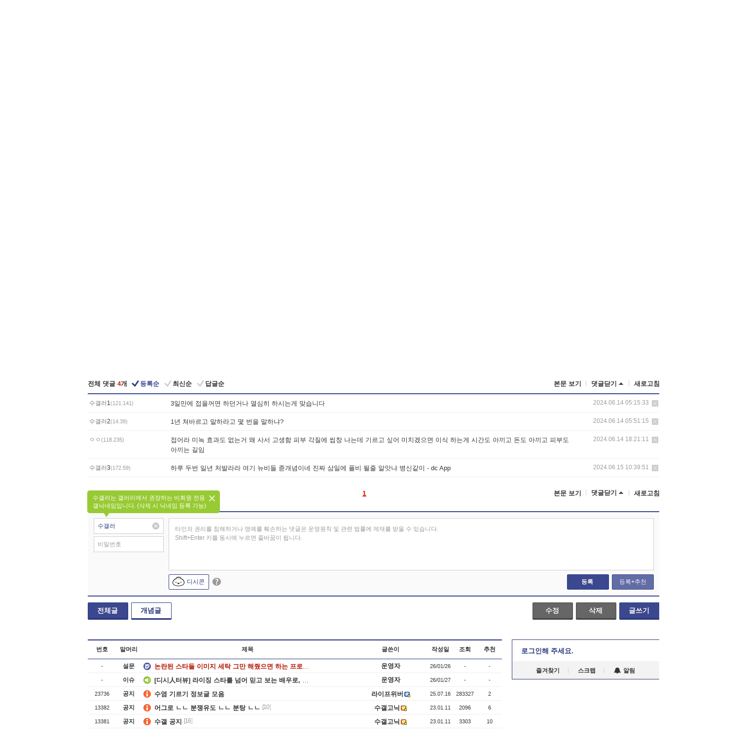

--- FILE ---
content_type: text/html; charset=UTF-8
request_url: https://gall.dcinside.com/mgallery/board/view/?id=beard&no=19669&t=cv
body_size: 51665
content:
<!DOCTYPE html>
<html lang="ko" class="darkmode">
<head> 
	<meta charset="UTF-8">
	<title>미녹 계속 바를만 한가요? - 수염 마이너 갤러리</title>
	<meta name="viewport" content="width=1450">	<meta http-equiv="X-UA-Compatible" content="IE=edge">
	<meta http-equiv="imagetoolbar" content="no">
	<meta name="content-language" content="kr">
		<meta name="google-site-verification" content="BIrCvkIFsSjOnGLZzGAZC6sKRmwLlkH2NYeLbrLMGCc">
	<link rel="canonical" href="https://gall.dcinside.com/mgallery/board/view/?id=beard&no=19669"/>  	<link rel="alternate" media="only screen and (max-width: 640px)" href="https://m.dcinside.com/board/beard/19669">
  	<meta name="robots" content="index,follow">
  	<meta name="title" content="미녹 계속 바를만 한가요? - 수염 마이너 갤러리">
  	<meta name="description" content="미녹 3일째인데 가망 없으면 걍 접게요...- dc official App">
  	<meta name="keywords" content="패션, 수염, beard, dc, 디시, gall, gallery, 갤러리, 커뮤니티">
  	<meta name="twitter:card" content="summary">
  	<meta name="twitter:url" content="https://gall.dcinside.com/mgallery/board/view/?id=beard&no=19669">
  	<meta name="twitter:title" content="미녹 계속 바를만 한가요? - 수염 마이너 갤러리">
  	<meta name="twitter:description" content="미녹 3일째인데 가망 없으면 걍 접게요...- dc official App">
 	<meta name="twitter:image" content="https://dcimg2.dcinside.co.kr/viewimage.php?id=2fb8d134e1&no=[base64]">	
  	<meta property="og:type" content="website">
  	<meta property="og:url" content="https://gall.dcinside.com/mgallery/board/view/?id=beard&no=19669">
  	<meta property="og:title" content="미녹 계속 바를만 한가요? - 수염 마이너 갤러리">
  	<meta property="og:description" content="미녹 3일째인데 가망 없으면 걍 접게요...- dc official App">
  	<meta property="og:image" content="https://dcimg2.dcinside.co.kr/viewimage.php?id=2fb8d134e1&no=[base64]">
	
		<meta name="referrer" content="unsafe-url">	
		<link rel="shortcut icon" href="//nstatic.dcinside.com/dc/w/images/logo_icon.ico" />
	<link rel="apple-touch-icon" href="//nstatic.dcinside.com/dc/m/img/dcinside_icon.png">
	<link rel="apple-touch-icon-precomposed" href="//nstatic.dcinside.com/dc/m/img/dcinside_icon.png">
	<link rel="stylesheet" type="text/css" href="https://nstatic.dcinside.com/dc/w/css/reset.css?v=3"/>
	<link rel="stylesheet" type="text/css" href="https://nstatic.dcinside.com/dc/w/css/common.css?v=250922"/>
		<link rel="stylesheet" type="text/css" href="https://nstatic.dcinside.com/dc/w/css/contents.css?v=2501112"/>
  	<link rel="stylesheet" type="text/css" href="https://nstatic.dcinside.com/dc/w/css/popup.css?v=250519"/>
  	<link rel="stylesheet" type="text/css" href="https://nstatic.dcinside.com/dc/w/css/research.css?v=220722" />
  	<link rel="stylesheet" type="text/css" href="https://nstatic.dcinside.com/dc/w/css/og.css?v=221107" />
	<link rel="stylesheet" href="https://nstatic.dcinside.com/dc/w/css/minor.css?v=231130" type="text/css" charset="utf-8"/>
		<link rel="manifest" href="/manifest.json">
	<script defer type="text/javascript" src="/_js/html5shiv.min.js"></script>
	<script type="text/javascript" src="/_js/ctr_cookie.min.js"></script>
	<!--[if IE 7]>
	<link rel="stylesheet" type="text/css" href="//nstatic.dcinside.com/dc/w/css/ie7.css"/>
	<![endif]-->
		<!--[if lt IE 9]>
	<script src="/_js/jquery/jquery-1.7.2.min.js"></script>
	<![endif]-->
	<!--[if gte IE 9]>
	<script src="/_js/jquery/jquery-3.2.1.min.js"></script>
	<![endif]-->
	<!--[if !IE]> -->
	<script src="/_js/jquery/jquery-3.2.1.min.js"></script>
	<!-- <![endif]-->
		<script type="text/javascript" src="https://nstatic.dcinside.com/dc/w/js/jquery.bundle.js"></script>
		<script type="text/javascript" src="/_js/crossDomainStorage.js?1"></script>
	<script type="text/javascript" src="/_js/lately_visit_new.js?v=260112"></script>
	<script type="text/javascript" src="/_js/common.js?v=250515"></script> 
	<script defer type="text/javascript" src="/_js/favorite.js?v=260112"></script>
	<script type="text/javascript" src="/_js/gallery_top.js?v=250925"></script>
	<script type="text/javascript" src="/_js/user_block.js?v=231024"></script>
	<script defer type="text/javascript" src="/_js/globalSearch.js?v=240702"></script>
  <script type="text/javascript" src="/_js/scrap.js?v=250925"></script> 	

	<script type="module" src="/_js/fcm/app.js?2"></script>
	<script defer type="text/javascript" src="/_js/navigation.js?v=6"></script>
	
	<script type="text/javascript">
		//document.domain = "dcinside.com";
		var k_cnt = 0;
		var _GALLERY_TYPE_ = "M";
		var conn_n = 0;
	</script>
	
	<script src="/_js/view.js?v=26012601" type="text/javascript" charset="utf-8"></script>
<script src="/_js/recommend_box.js?v=250919" type="text/javascript" charset="utf-8"></script>
<script src="/_js/search.js?v=251203" type="text/javascript" charset="utf-8"></script>
<script src="/_js/relate_keyword.js?v=250919" type="text/javascript" charset="utf-8"></script>
<script src="/_js/total_singo.js?v=240829" type="text/javascript" charset="utf-8"></script>
<script src="/_js/jquery/jquery.jplayer.min.js?v=260102" type="text/javascript" charset="utf-8"></script>
<script src="/_js/jquery/jquery.ipin.js?v=260102" type="text/javascript" charset="utf-8"></script>
<script src="/_js/voice_reple.js?v=260102" type="text/javascript" charset="utf-8"></script>
<script src="https://nstatic.dcinside.com/dc/w/js/view.bundle.js?v=250828" type="text/javascript" charset="utf-8"></script>
<script src="/_js/vr_clipboard.js?v=190304" type="text/javascript" charset="utf-8"></script>
<script src="/_js/ad.js" type="text/javascript" charset="utf-8"></script>
<script src="/_js/dccon/dccon.js?v=260121" type="text/javascript" charset="utf-8"></script>
<script src="/_js/zzbang.js?v=241023" type="text/javascript" charset="utf-8"></script>
<script src="//dccon.dcinside.com/_js/dc_common2.js?v=250422" type="text/javascript" charset="utf-8"></script>
<script src="/_js/gallery_bottom.js?v=241023" type="text/javascript" charset="utf-8"></script>
<script src="/_js/lazyload.js" type="text/javascript" charset="utf-8"></script>
<script src="/_js/spoiler.js?v=240201" type="text/javascript" charset="utf-8"></script>
<script src="/_js/autozzal.js?v=251021" type="text/javascript" charset="utf-8"></script>
<script src="/_js/image_comment.js?v=250926" type="text/javascript" charset="utf-8"></script>
<script src="/_js/comment.js?v=260115" type="text/javascript" charset="utf-8"></script>
<script src="/_js/mgallery.js?v=260102" type="text/javascript" charset="utf-8"></script>
<script src="/_js/minor_notify.js?v=251223" type="text/javascript" charset="utf-8"></script>

  	<!-- Taboola -->
    <!-- <script type="text/javascript">
        window._taboola = window._taboola || [];
        _taboola.push({category:'auto'});
        !function (e, f, u, i) {
          if (!document.getElementById(i)){
            e.async = 1;
            e.src = u;
            e.id = i;
            f.parentNode.insertBefore(e, f);
          }
        }(document.createElement('script'),
        document.getElementsByTagName('script')[0],
        '//cdn.taboola.com/libtrc/dcinside/loader.js',
        'tb_loader_script');
        if(window.performance && typeof window.performance.mark == 'function')
        {window.performance.mark('tbl_ic');}
    </script> -->
    
    <script type="text/javascript">
const adBlockDetection = {
   states : {
       'ABP_DETECTION_DISABLED': -2,
       'ABP_NOT_DETECTED' : 0,
       'ABP_DETECTED' : 1
   },

   blockedState: null,

   createBlockDetectionDiv: function(className){
        const div = document.createElement("div");
        div.className = className;
        // some publishers set default font size in their size to be "0" and then we don't get offsetHeight
        div.style.fontSize = '12px';
        // some publishers set default line height of their elements to be "0" and then we don't get offsetHeight
        div.style.lineHeight = '1';
        // now the text container will have offsetHeight if displayed
        div.appendChild(document.createTextNode("."));
        document.documentElement.appendChild(div);
        return div;
    },

    isBlockDetectedOnDiv: function(div){
        if (!div.offsetHeight) {
            //window._taboola.messages.publish('send-debug', {type: 'debug', message:`AdBlockPlus detected on div with class: ${div.className}`});
            return true;
        } else {
            //window._taboola.messages.publish('send-debug', {type: 'debug', message:`No AdBlockPlus detected on div with class: ${div.className}`});
            return false;
        }
    },

    isBlockDetectedOnClassNames: function(classNames){
        let i,
            len = classNames.length,
            div;
        for (i = 0; i < len; i++) {
            if(classNames[i]){
                div = this.createBlockDetectionDiv(classNames[i]);
                try{
                    if (this.isBlockDetectedOnDiv(div)) {
                        return true;
                    }
                } catch (e) {
                    Errors.onSelfError({message:`unable to inspect offsetHeight of div with class: ${div.className}`, filename: 'adBlockDetection.js'});
                } finally {
                    document.documentElement.removeChild(div);
                }
            }
        }
        return false;
    },

     // TODO add the ignoreCachedBlockedState functionality at some point, since it was probably supposed to fill some role
     getBlockedState: function(classNames, ignoreCachedBlockedState){
        //do not repeat check if we already know that ABP is active
        if(this.blockedState === this.states.ABP_DETECTED && !ignoreCachedBlockedState) {
            return this.blockedState;
        }

        if(classNames){
            this.blockedState = this.isBlockDetectedOnClassNames(classNames) ?
                                this.states.ABP_DETECTED :
                                this.states.ABP_NOT_DETECTED;
        } else {
            this.blockedState = this.states.ABP_NOT_DETECTED;
        }

        return this.blockedState;
    }
}
const blockedState = adBlockDetection.getBlockedState(['banner_ad', "sponsored_ad"]);
//console.log(blockedState);

</script>
    
    <!-- Taboola -->
	
        
                
<script type = "application/ld+json">
{
    "@context":"https://schema.org",
    "@type":"DiscussionForumPosting",
    "inLanguage":"ko-KR",
    "URL":"https://gall.dcinside.com/mgallery/board?id=beard&no=19669page=",
    "headline":"미녹 계속 바를만 한가요? - 수염 마이너 갤러리",
    "articleBody":"미녹 3일째인데 가망 없으면 걍 접게요...- dc official App",
    "keywords": "패션, 수염, beard, dc, 디시, gall, gallery, 갤러리, 커뮤니티",
    "image":{
        "@type":"ImageObject",
        "URL":"https://dcimg2.dcinside.co.kr/viewimage.php?id=2fb8d134e1&no=[base64]"
    },
    "datePublished":"2024-06-14T04:08:59+09:00",
    "author":{
        "@type":"Person",
        "name":"ㅇㅇ",
        "url":""
    },
    "publisher":{
        "@id": "https://www.dcinside.com/#publisher",
        "@type":"Organization",
        "name":"디시인사이드",
        "url": "https://www.dcinside.com/",
        "logo":{
            "@type":"ImageObject",
            "URL":"https://nstatic.dcinside.com/dc/w/images/descrip_img.png",
            "height": 305,
            "width": 305
        }
    },
    
    "mainEntityOfPage":{
        "@type":"WebPage",
        "@id":"https://gall.dcinside.com/mgallery/board?id=beard&no=19669page="
    },
    "interactionStatistic":[
        {
            "@type":"InteractionCounter",
            "interactionType": "https://schema.org/CommentAction",
            "userInteractionCount": "4"
        },
        {
            "@type": "InteractionCounter",
            "interactionType": "https://schema.org/ViewAction",
            "userInteractionCount": "439"
        }
    ]
}
</script>
<script type="application/ld+json">
{
  "@context": "https://schema.org",
  "@type": "BreadcrumbList",
  "itemListElement": [
    {
      "@type": "ListItem",
      "position": 1,
      "item": {
        "@id": "https://www.dcinside.com/",
        "name": "디시인사이드 메인"
      }
    },
    {
      "@type": "ListItem",
      "position": 2,
      "item": {
        "@id": "https://gall.dcinside.com/m", 
        "name": "마이너 갤러리 메인"
      }
    },
    {
      "@type": "ListItem",
      "position": 3,
      "item": {
        "@id": "https://gall.dcinside.com/mgallery/board/lists/?id=beard",
        "name": "수염 마이너 갤러리 리스트"
      }
    },
    {
      "@type": "ListItem",
      "position": 4,
      "item": {
        "@id": "https://gall.dcinside.com/mgallery/board?id=beard&no=19669page=",
        "name": "수염 마이너 갤러리 본문"
      }
    }
  ]
}
</script>
</head>
<body>
  <!--스킵 내비게이션-->
  <div class="skip">
    <a href="#search_wrap"><span>통합검색 바로가기</span></a>
	<a href="#container"><span>본문영역 바로가기</span></a>
    <a href="#bottom_listwrap"><span>페이지 하단 게시물 리스트 바로가기</span></a>
    <a href="#login"><span>페이지 하단 로그인영역 바로가기</span></a>
  </div>
  <!-- //스킵 내비게이션-->
  <div id="top" class="dcwrap width1160 view_wrap">
    <!-- 상단 -->
	<header class="dcheader typea">
  <div class="dchead">
	<!-- 로고영역 -->
	<h1 class="dc_logo">
		<script type="text/javascript">
    		logo_img = "https://nstatic.dcinside.com/dc/w/images/dcin_logo.png";
    		logo_prefix = "m";
    	</script>
	  <a href="https://www.dcinside.com/">
		<img src="https://nstatic.dcinside.com/dc/w/images/dcin_logo.png" alt="디시인사이드" class="logo_img">
	  </a>
	  <a href="https://gall.dcinside.com/m">
	  	<img src="https://nstatic.dcinside.com/dc/w/images/tit_mgallery.png" alt="갤러리" class="logo_img2">
	  </a>
	</h1>
	<!-- //로고영역 -->

	<div id="search_wrap" class="wrap_search">
	  <h2 class="blind">갤러리 검색</h2> 
	   <!-- 갤러리 통합검색 -->
	  <form id="searchform" name="search_process" class="sch_smit" method="get" accept-charset="utf-8" action="" role="search" onSubmit="return globalSearch(this);" >
		<fieldset>
		  <legend class="blind">통합검색</legend>
		  <div  class="top_search clear">
			<div class="inner_search">
			  <input class="in_keyword" type="text" name="search" id="preSWord" title="검색어 입력" value="" placeholder="갤러리 & 통합검색" accesskey="f" type="search" autocomplete="off" onfocus="show_search_keywords(this)">
			</div>
			<button type="submit" class="sp_img bnt_search" id="searchSubmit"><span class="blind">검색</span></button>
		  </div>
		</fieldset>
	  </form>
	  <!-- //갤러리 통합검색 -->
                
             <!-- 검색 자동완성 레이어-->
	  <div class="auto_wordwrap" style="left:0;top:45px;display:none"><!--자동완성 레어이 : display:block -->
	  </div>
	  <!-- //검색 자동완성 레이어 -->

	</div>
    <div class="area_links clear">
      <ul class="fl clear">
	  		<li><a href="https://gall.dcinside.com/">갤러리</a></li> 	  		  		<li><a href="https://gall.dcinside.com/n">미니갤</a></li> 	  		<li><a href="https://gall.dcinside.com/p">인물갤</a></li> 		<li><a href="https://gallog.dcinside.com">갤로그</a></li>
		<li><a href="//h5.dcinside.com/game/main">디시게임</a></li>
				<li><a href="https://event.dcinside.com">이벤트</a></li>
		<li><a href="https://mall.dcinside.com/?from=A08">디시콘</a></li>
		 
<script id="scrapdone-nonmem-tmpl" type="text/x-jquery-tmpl">
<div class="pop_wrap type3 " style="${lyr_xy}" id="scrapdone_non_recom">
    <div class="pop_content lyscrap_save">
      <div class="pop_head"><h3>스크랩</h3></div>
      <div class="inner ">
        <div class="cont">
        </div>
        <div class="btn_box">
        </div>
        <div class="bottombox"><button type="button" class="btn_scrapmore nonmemberscrap">스크랩 보기</button></div>
      </div>
    </div>
    <button type="button" class="poply_bgblueclose" onclick="$(this).closest('#scrapdone_non_recom').remove();"><span class="blind">레이어 닫기</span><em class="sp_img icon_bgblueclose"></em></button>
  </div>
</script><li><a class="btn_top_loginout" href="https://sign.dcinside.com/login?s_url=https%3A%2F%2Fgall.dcinside.com%2Fmgallery%2Fboard%2Fview%2F%3Fid%3Dbeard%26no%3D19669%26t%3Dcv&s_key=795">로그인</a></li>		
	  </ul>
	  <div class="fl darkmodebox">
		  <a href="javascript:;" class="darkonoff" onclick="darkmode()"><em class="sp_img icon_tdark"></em>야간모드</a>
		  <div class="pop_tipbox join_tip dark" onclick="$(this).hide();used_darkmode();" style="cursor:pointer;top:25px;left:-35px;display:">
			<div class="inner">
			  <p class="join_txt">야간 모드를 이용해 보세요</p>
			</div>
		  </div>
	  </div>
	</div>
	  </div>
</header> 
    <!-- GNB -->
    <div class="gnb_bar">
      <nav class="gnb clear">
        <h2 class="blind">GNB</h2>
        <ul class="gnb_list clear">
          <li>
            <a class="hover_gnb link_gnb " href="https://gall.dcinside.com" url_code="gallery">갤러리</a>
			<span class="gnb_area" style="display:block;width:77px;height:12px;position:absolute;left:0;bottom:0;"></span>
            <!-- 2차메뉴 -->
            <div class="depth2 gall" style="left:0;display:none"><!--2차메뉴 열림 : display:block -->
              <span class="sp_img depth_bg"></span>
              <ul class="depth2_list">
                <li><a href="https://game.dcinside.com">게임</a></li>
                <li><a href="https://enter.dcinside.com">연예/방송</a></li>
                <li><a href="https://sports.dcinside.com">스포츠</a></li>
                <li><a href="https://edu.dcinside.com">교육/금융/IT</a></li>
                <li><a href="https://travel.dcinside.com">여행/음식/생물</a></li>
                <li><a href="https://hobby.dcinside.com">취미/생활</a></li>
              </ul>
            </div>
            <!-- //2차메뉴 -->
          </li>
          <li><a href="//gall.dcinside.com/m" class="link_gnb on" url_code="mgallery">마이너갤</a></li>
          <li><a href="//gall.dcinside.com/n" class="link_gnb " url_code="migallery">미니갤</a></li>
          <li><a href="//gall.dcinside.com/p" class="link_gnb " url_code="prgallery">인물갤</a></li>
          <li><a href="https://gallog.dcinside.com" class="link_gnb" url_code="gallog">갤로그</a></li> 
          <!--li><a href="https://dctrend.rankify.best/" class="link_gnb" url_code="dctrend">디시트렌드</a></li-->	
          <li class="gnb_more"> <!--230918 .gnb_more 추가-->
            <button type="button" class="btn_depth"><span class="blind">더보기</span></button> <!--230918 메뉴 열릴때 .open 추가-->
            <!-- 2차메뉴 -->
            <div class="depth2 more" style="left: -7px; opacity: 1; display: none;"><!--2차메뉴 열림 : display:block -->
              <span class="sp_img depth_bg"></span>
              <ul class="depth2_list">
                <li><a href="#" class="link_gnb" url_code="jbox_new" onclick="window.open('https://santapond.com/main?jcd=dc', '_blank'); return false;">도끼쇼핑</a></li>
                <li><a href="https://h5.dcinside.com" class="link_gnb" url_code="dcgame">디시게임</a></li>
                <li><a href="https://event.dcinside.com" class="link_gnb" url_code="event">이벤트</a></li>
                <li><a href="https://mall.dcinside.com/?from=A08" class="link_gnb" url_code="dccon">디시콘</a></li>
              </ul>
            </div>
            <!-- //2차메뉴 -->
          </li>
          <!-- <li><a href="https://dcinside.pickmaker.com?utm_source=mainbanner_live&utm_medium=display&utm_campaign=mainbanner_pc&utm_id=dcinside&marketing-id=dc_mainbanner_pc_live" target="_blank" class="link_gnb deco"><span>픽메이커</span></a></li> -->
        
        
        </ul>

        <!-- 어제 게시글,댓글 등록 -->
        <div class="gall_exposure">
          <div class="posts"><a href="https://gall.dcinside.com/board/lists/?id=dclottery">어제 <em class="num" id="total_content_count">902,449개</em> 게시글 등록</a></div>
          <div class="reply"><a href="https://gall.dcinside.com/board/lists/?id=dclottery">어제 <em class="num" id="total_reple_count">2,694,001개</em> 댓글 등록</a></div>
          <div class="gall">총 갤러리 수 <em class="num" id="total_gallery_count">91,399개</em></div>
          <div class="ltr"><a href="https://gall.dcinside.com/board/lists/?id=dclottery">디시 로터리 응모</a></div>
        </div>
        <!-- /어제 게시글,댓글 등록 -->
      </nav>
    </div>
    <!-- //GNB -->
    
	<!-- 최근방문 갤러리 -->
	<script type="text/javascript" src="/_js/lately_visit_gallery.js?v=240625"></script>
<script type="text/javascript">
var f_u_no = '';
lately_gall_init('beard', '수염', 'M');
</script>

<script id="lately_galls-tmpl" type="text/x-jquery-tmpl">
	<li class="lately_gall_${id}"><a href="https://${link}" class="lately_log" section="${id}">${name}</a>{{if type == 'MI'}}<em class="icon_mini">미니갤러리</em>{{else type == 'PR'}}<em class="icon_person">인물갤러리</em>{{else type == 'M'}}<em class="icon_minor">ⓜ</em>{{/if}}<button type="button" class="btn_visit_del" data-id="${id}" data-gtype="${type}"><span class="blind">삭제</span><em class="icon_visit_del"></em></button></li>
</script>
<script id="lately_gallsall-tmpl" type="text/x-jquery-tmpl">						
	<li class="lately_gall_${id}{{if type == 'MI'}} mi{{else type == 'PR'}} pr{{else type == 'M'}} m{{/if}}"><a href="https://${link}" class="lately_log" section="${id}">${name}</a>{{if type == 'MI'}}<em class="icon_mini">미니갤러리</em>{{else type == 'PR'}}<em class="icon_person">인물갤러리</em>{{else type == 'M'}}<em class="icon_minor">ⓜ</em>{{else}}{{/if}}<button type="button" class="btn_visit_del" data-id="${id}" data-gtype="${type}"><span class="blind">삭제</span><em class="icon_visit_del"></em></button></li>
</script>
<script id="favorite_galls-tmpl" type="text/x-jquery-tmpl">
	<li><a href="https://gall.dcinside.com/{{if type == 'MI'}}mini/{{else type == 'PR'}}person/{{else type == 'M'}}mgallery/{{/if}}${code_id}">${name}</a>{{if type == 'MI'}}<em class="icon_mini">미니갤러리</em>{{else type == 'PR'}}<em class="icon_person">인물갤러리</em>{{else type == 'M'}}<em class="icon_minor">ⓜ</em>{{/if}}</li>
</script>
<!-- 즐겨찾기 갤러리 리스트-->
<script id="favorite_gallsall-tmpl" type="text/x-jquery-tmpl">	
	<li {{if type == 'MI'}}class="mi" {{else type == 'PR'}}class="pr" {{else type == 'M'}} class="m" {{/if}} style ='display:none;'><a href="http://gall.dcinside.com/{{if type == 'MI'}}mini/{{else type == 'PR'}}person/{{else type == 'M'}}mgallery/{{/if}}${code_id}">${name}</a>{{if type == 'MI'}}<em class="icon_mini">미니갤러리</em>{{else type == 'PR'}}<em class="icon_person">인물갤러리</em>{{else type == 'M'}}<em class="icon_minor">ⓜ</em>{{/if}}</li>
</script>

<div class="visit_bookmark" id ="visit_history">
      <!-- newvisit_history.vst 최근 방문 -->
      <div class="newvisit_history vst"><!-- 최근 방문 클래스 .newvisit_history.vst /  즐겨찾기 클래스 .newvisit_history.bookmark -->
        <h3 class="tit vst_title l_div_style" style="display:none">최근 방문</h3>
        <h3 class="tit bookmark_title f_div_style" style="display:none">즐겨찾기</h3>
        <button type="button" class="btn_open" onclick="openLately()"><span class="blind">레이어 열기</span><em class="sp_img icon_listmore"></em></button>
        <button type="button" class="bnt_visit_prev" style="display:none"><span class="blind">이전</span><em class="sp_img icon_prev"></em></button>
        <div class="newvisit_box">
          <!-- 최근방문 갤러리 리스트-->
          <ul class="newvisit_list vst_listbox l_div_style" style="display:none"></ul>
          
          <ul class="newvisit_list  bkmark_listbox f_div_style" style="display:none"></ul>
           
          <!-- //즐겨찾기 갤러리 리스트-->

        </div>

        <button type="button" class="bnt_visit_next"  style="display:none"><span class="blind">다음</span><em class="sp_img icon_next"></em></button>
        <button type="button" class="bnt_newvisit_more" style="display:none" onclick="openLately()">전체</button>

        <!-- 최근방문 / 즐겨찾기 레이어 -->
        <div class="pop_wrap gray1px" style="left:0;top:37px;display:none" id ="visit_history_lyr">
          <div class="pop_content under_catelist newvisit_layer">
            <div class="tabs">
              <ul class="tabslist clear">
                <li class="tab_l"><button type="button" onclick="tabLately('lately')">최근 방문</button></li>
                <li class="tab_f"><button type="button" onclick="tabLately('favorite')">즐겨찾기</button></li>
              </ul>
            </div>

            <div class="toptab_content">
              <div class ="visit_div l_div_style">
              <!-- 최근 방문 리스트  -->
              <div class="visit_tablist" style="display:block">
                <!-- .under_listbox.vst_list -->
                <ul class="under_listbox vst_list"></ul>
                <div class="tabcon_bottom">
                  <button type="button" class="list_modi">전체 삭제</button>
                </div>

                <!-- .under_listbox.vst_list -->
              </div>
              <!-- //최근 방문 리스트 -->
              
              </div>
              
			<div class ="favorite_div f_div_style">
				<!-- 즐겨찾기 리스트  -->              
              <div class="bkmark_tablist">
                <!-- .under_listbox.bkmark -->
                <ul class="under_listbox bkmark"></ul>
                <!-- //.under_listbox.bkmark -->
                <div class="tabcon_bottom">
                  <div class="bottom_paging_wrap">
                    <div class="bottom_paging_box iconpaging"></div>
                  </div>
                  <button type="button" class="list_modi" onclick="myFavorite('240')">편집</button>
                  <!-- .pop_wrap.type3 즐겨찾기 레이어 -->
                  <div class="pop_wrap type3" style="right:-9px;top:35px;display:none">
                    <div class="pop_content favorite_list">
                      <div class="pop_head"><h3>즐겨찾기 갤러리</h3></div><!-- 220419 텍스트 수정-->
                      <div class="inner">
                        <div class="pop_info">
                          <p>즐겨찾는 갤러리 리스트입니다.</p>
                          <p>갤러리명 클릭 시 해당 갤러리로 이동합니다.</p>
                        </div>
                        <!-- 즐겨찾기 삭제시 button 태그에 클래스 off -->
                        <ul class="list_box" style="">
                          <li>
                            <button type="button" class="btn_sfavorite"><span class="blind">추가</span><em class="sp_img icon_sfavorite"></em></button>
                            <a href="">기타 국내 드라마</a>
                          </li>
                          <li>
                            <button type="button" class="btn_sfavorite off"><span class="blind">추가</span><em class="sp_img icon_sfavorite"></em></button>
                            <a href="">멍멍이</a>
                          </li>
                          
                        </ul>
                      </div>
                      <div class="btn_box">
                        <button type="button" class="btn_cancle">취소</button>
                        <button type="button" class="btn_apply">저장</button>
                      </div>
                    </div>
                    <button type="button" class="poply_bgblueclose"><span class="blind">즐겨찾기 레이어 닫기</span><em class="sp_img icon_bgblueclose"></em></button>
                  </div>
                  <!-- //.pop_wrap.type3 즐겨찾기 레이어 -->
                </div>

              </div>
              <!-- //즐겨찾기 리스트  -->
			</div>
            </div>
          </div>
        </div>
        <!-- // 최근방문 / 즐겨찾기 레이어 -->
        <div id="my_favorite" class="pop_wrap type3" style="right:-1px;top:79px;display:none"></div>
      </div>
      <!-- //newvisit_history.visit 최근 방문 -->
    </div>
  <!-- //220419 visit_bookmark 최근방문 / 즐겨찾기-->
  <!-- //최근방문 갤러리 리스트-->
	 
    
        <div class="wrap_inner ">
    
    <main id="container" class="clear minor_view">
	<section>
		
<!-- 갤리명 타이틀바 ~ 이용안내 -->
<header>
  <div class="page_head clear">
	<div class="fl clear">
      
      			
	  <h2><a href="https://gall.dcinside.com/mgallery/board/lists/?id=beard">수염 갤러리<div class="pagehead_titicon mgall sp_img"><span class="blind">마이너</span></div></a></h2>
	  	  
				
					</div>
		
<div class="fr gall_issuebox">
		<!-- 설정 추가 / 툴팁 추가 -->
		<div class="bundle">
		<button type="button" class="issue_setting"  id ="issue_setting" onclick ="setting_layer();">설정</button>
		<span class="new" style="display: none"><em class="blind">NEW</em><em class="sp_img icon_new"></em></span>
		<!-- <div class="pop_tipbox tip_box3" style="display:none">
			<div class="inner">
			<p class="txt">갤러리 기능을 설정해 보세요.</p>
			</div>
		</div> -->
		<div class="pop_tipbox setting_list" id="setting_list" style="display:none;">
			<div class="inner">
				<ul>
					<li><button type="button" onclick="open_user_block('beard','수염','M')">차단 설정</button></li>
										<li id="autozzal_img_set"><button id="btn_autozzal_img_set" type="button" onclick="open_autozzal_set('beard','수염','M')">자동 짤방 이미지 설정<span class="new" style="display: none"><em class="blind">NEW</em><em class="sp_img icon_new"></em></span></button></li>
															<li><button type="button" onclick="set_headTail('beard','수염','M', false)">머리말∙꼬리말 설정</button></li>
						
							
					<li id="ai_easy">
						<span class="checkbox">
						<label for="ai_easy_post">AI 이미지 간편 등록<span class="new" style="display: none"><em class="blind">NEW</em><em class="sp_img icon_new"></em></span></label>
						<input type="checkbox" id="ai_easy_post" checked ><em class="checkmark"></em>
						</span>
					</li>
										<li id="spoiler_kwd_set"><button type="button" onclick="open_spoiler_set()">스포일러 경고 설정<span class="new" style="display: none"><em class="blind">NEW</em><em class="sp_img icon_new"></em></span></button></li>
				</ul>
			</div>
		</div>
	</div>
		<!-- //설정 추가 / 툴팁 추가  -->
				<button type="button" class="relate" onclick="open_relation(4497)">연관 갤러리(0/1)<span class="new" style="display:none;"><em class="blind">NEW</em><em class="sp_img icon_new"></em></span><span class="blind">연관 갤러리 열기</span><em class="sp_img icon_relate_more"></em></button>
			<button type="button" class="adr_copy" onclick="copy_gall_url()">갤주소 복사</button>
			<button type="button" class="gall_useinfo" onclick="open_user_guide()">이용안내</button>
	
			<button type="button" class="" onclick="gt_toggle_issue(this)">
			<span class="blind">더보기</span><em class="sp_img icon_listmore"></em>
		</button>
	</div>

<div id="autozzal_setting_pop" class="pop_wrap type3" style="left:50%;top:44px;margin-left:-222px;display:none">
	<!-- .pop_content.tab_contly.jjalbang_set -->
    <div id="autozzal_setting" class="pop_content tab_contly jjalbang_set">
    	<div class="pop_head bg clear">
        	<h3 class="fl autozzal_img_main">자동 짤방 이미지</h3>
            <div class="fr">
            	<button type="button" class="btn_bgline blue btn_my_autozzal">내 자짤<span id="autozzal_img_cnt" data-cnt="0" style="display:none">(0)</span></button>
            </div>
        </div>
        <!-- tab_menubox-->
        <div class="tab_menubox">
       		<button type="button" class="btn_tab_menu on" data-tab="all">전체 설정</button>
            <button type="button" id="autozzal_tab_gall" class="btn_tab_menu" data-tab="gall" data-id="" data-gtype="G" data-cid="AA">
            	<p>갤러리별 설정</p>
            	<p class="gallname"></p>
            </button>
        </div>
        <!-- //tab_menubox-->
        <!-- 안내 문구 레이어(최초 1회 노출) -->
        <div id="autozzal_img_notice_box_bg" class="pop_bg" style="display:none"></div>
<!-- .pop_wrap.type2 -->
<div id="autozzal_img_notice_box" class="pop_wrap type2" style="left:50%;top:50%;margin:-116px 0 0 -177px;display:none;">
	<div class="pop_content post_guide">
		<div class="pop_head dashed"><h3>자동 짤방 이미지 개선</h3></div>
		<div class="guide_txtbox">
			<p>자동 짤방 이미지를 서버에 업로드하여 ‘내 자짤’에 보관합니다.</p>
			<p>내 자짤에 등록한 이미지는 갤러리에서 간편하게 자동 짤방으로 설정할 수 있고, 글쓰기 시 새로 업로드하지 않아 모바일에서는 데이터가  절감됩니다.</p>
			<p>고정닉으로 등록 시 <em class="font_blue">고정닉 별로 자동 짤방 설정</em>이 가능하며, <em class="font_blue">공앱/PC/모바일 웹에서도 동일한 자동 짤방 이미지를 사용</em>할 수 있습니다.</p>
		</div>
	</div>
	<button type="button" class="under poply_close" onclick="autozzal_notice('close')"><span class="blind">레이어 닫기</span><em class="sp_img icon_lyclose"></em></button>
</div>        <!-- //안내 문구 레이어(최초 1회 노출) -->
        
        <!-- inner -->
        <div class="inner">
        	<div class="tabcontent all_setting" style="display:none"></div>
        </div>
        <!-- //inner -->
        <button type="button" class="poply_whiteclose autozzal_lyr_cls"><span class="blind">레이어 닫기</span><em class="sp_img icon_whiteclose"></em></button>
    </div>
    <!-- //전체 설정 tabcontent.all_setting-->
    <div id="autozzal_image_upload_form" class="pop_content jjalbang_set jjalup" style="display:none;">
    <!-- .pop_head.clear -->
	<div class="pop_head clear">
    	<h3 class="fl autozzal_img_main">자동 짤방 이미지</h3>
        <div class="fr">
        	<button type="button" class="btn_blue smaller btn_my_autozzal"><span id="my_autozzal_txt">내 자짤</span><span id="my_autozzal_cnt" data-tcnt="0" data-scnt="0" data-mcnt="0">(0/0)</span></button>
        </div>
    </div>
    <!-- //.pop_head.clear -->
    
    <!-- inner -->
    <div class="inner">
        <!-- .pop_info.clear -->
        <div class="pop_info clear">
        	<div class="tip_box2 jjalbangtip" style="display:none">
           		<div class="inner">
                	<p class="txt">자동 짤방으로 사용할 이미지를 선택하여 추가해 주세요.</p>
                    <button class="sp_img btn_tipclose12"><em class="blind">닫기</em></button>
                </div>
            </div>
            <!-- box -->
        	<div class="box">
                <!-- addimg -->
              	<div class="addimg" style="display:">
                	<input type="hidden" name="azu_user_code" id="azu_user_code" value="">
                	<input type="file" name="upload" title="이미지 올리기" class="file_add" id="autozzal_image_file" accept=".jpg, .jpeg, .png, .gif, .bmp, .webp" multiple>
                	<button type="button" class="btn_add">이미지 올리기</button>
                	<span class="sp_img icon_qmark_aaa" style="cursor:pointer" onclick="$('#img_up_info_pop').toggle()"></span>
                    <!-- .pop_wrap.type2 -->
                	<div id="img_up_info_pop" class="pop_wrap type2" style="margin-top:5px;display:none;">
                  		<div class="pop_content post_guide">
                    		<div class="pop_head dashed"><h3>이미지 올리기 이용안내</h3></div>
                    		<div class="guide_txtbox">
                      			<p>이미지 파일은 각각 최대 20MB 업로드 가능합니다.</p>
                      			<p>이미지 파일명이 한글, 숫자, 영문이 아닌 다른 언어일 경우 파일이 업로드되지 않거나 깨질 수 있습니다.</p>
                      			<p class="font_red">저작권 등 다른 사람의 권리를 침해하거나 명예를 훼손하는 이미지 파일은 운영 원칙 및 관계 법률에 의해 제재를 받을 수 있습니다.</p>
                    		</div>
                  		</div>
                  		<button type="button" class="under poply_close" onclick="$('#img_up_info_pop').hide()"><span class="blind">레이어 닫기</span><em class="sp_img icon_lyclose"></em></button>
                	</div>
                    <!-- //.pop_wrap.type2 -->
              	</div>
                <!-- //addimg -->
                
                <div class="checkbox delete_img_check" style="display:none">
                    <input type="checkbox" id="img_delete_chk">
                    <em class="checkmark"></em>
                    <label for="img_delete_chk">전체 선택</label>
                </div>
               
            </div>
            <!-- //box -->
            <div class="box">
            	<button id="btn_imgup_save" class="btn_whiteblack small btn_myzzal_saveordel" style="display:none">등록</button>
                <button id="btn_imgup_sel_delete" class="btn_whiteblack small btn_myzzal_saveordel" style="display:none">삭제</button>
                <button id="btn_imgup_delete" class="btn_whiteblack small btn_myzzal_saveordel" style="display:none">삭제</button>
                
            </div>
        </div>
        <!-- //.pop_info.clear --->
        <!-- scrollarea -->
        <div class="scrollarea">
            <!-- empty_box -->
            <div class="empty_box" style="display:">
            	<div class="emptytxt img_add">
                	<p>이미지가 없습니다.</p>
                	<p class="stxt font_grey">자동 짤방으로 사용할 이미지를 등록해 주세요.</p>
              	</div>
                
                <div class="emptytxt left my_zzal" style="display:none">
                <strong>내 자짤이란?</strong>
                <p class="stxt font_grey">갤러리에서 사용할 자동 짤방 이미지를 등록할 수 있습니다. 고정닉으로 등록한 이미지는 PC/모바일 웹에서도 사용 가능합니다.</p>
                </div>
                
            </div>
            <!-- // empty_box -->
            <div id="up_img_lists" class="jjalbang_list">
            	<!-- 선택 이미지 li에 클래스 sel 추가-->
            	<ul class="clear up_img_lists_ul"></ul>
            </div>
          </div>
          <!-- //scrollarea -->
          <!-- 이미지 업로드 진행바 -->
          <div id="uploadProgressWrap" class="pop_wrap type1" style="top:50%;left:50%;margin-left:-200px;margin-top:-65px;display:none">
              <div class="loding_box">
                  <strong class="state_txt">이미지 업로드 중</strong>
                  <div class="inner clear">
                      <div class="loding_progress">
                          <div class="loding_bar" style="width:0%"></div>
                      </div>
                      <span class="loding_caunt fr">0%</span>
                  </div>
              </div>
          </div>
          <!-- //이미지 업로드 진행바 -->
      </div>
      <!-- inner -->
      <button type="button" class="poply_bgblueclose autozzal_lyr_cls"><span class="blind">레이어 닫기</span><em class="sp_img icon_bgblueclose"></em></button>
  </div>
  <!-- 팝업 레이어 -->
  <div id="imgModal" style="display: none; position: fixed; top: 0; left: 0; width: 100%; height: 100%; background: rgba(0,0,0,0.7); justify-content: center;align-items: center;z-index: 9999;">
      <div style="position: relative;">
          <img id="modalImage" src="" style="max-width: 90vw; max-height: 90vh; border: 5px solid white;">
          <button id="closeModal" style="position: absolute;top: 10px;right: 10px;font-size: 20px;background: #fff;border: none;padding: 5px 10px;cursor: pointer;">X</button>
      </div>
  </div></div>
<div id="autozzal_all_lists_pop" class="pop_wrap type3" style="left:50%;top:44px;margin-left:-222px;display:none">
    <!-- .pop_content.jjalbang_set.jjalup -->
    <div class="pop_content jjalbang_set jjalall">
        <!-- pop_head -->
        <div class="pop_head ">
          <h3 class="autozzal_img_main">자동 짤방 이미지</h3>
        </div>
        <!-- //pop_head -->
        <!-- inner -->
        <div class="inner">
        	<div class="myjjal">
            	<div class="jjal"></div>
            	<div class="gallname" id="all_lists_zzal_cnt">내 자짤</div>
          	</div>
          	<div class="pop_info">
            	<div><span>갤러리별 설정이 전체 설정보다 우선 적용됩니다.</span></div>
          	</div>
          	<!-- scrollarea -->
          	<div class="scrollarea">
          	    <!-- jjalbang_list -->
                <div class="jjalbang_list">
                    <ul class="clear" id="all_lists_ul"></ul>
            	</div>
                <!-- //jjalbang_list -->
            </div>
            <!-- //scrollarea -->
        </div>
        <!-- inner -->
    </div>
    <!-- //.pop_content.jjalbang_set.jjalup -->
    <button type="button" class="poply_bgblueclose autozzal_lyr_cls"><span class="blind">레이어 닫기</span><em class="sp_img icon_bgblueclose"></em></button>
</div>
 <script id="autozzal-tabcontent-tmpl" type="text/x-jquery-tmpl">
<div class="tabbox view">
	<div class="pop_info">
		<div class="set">
			{{if tabType == 'all'}}
			<span>갤러리별 설정이 전체 설정보다 우선 적용됩니다.</span>
			<button type="button" id="btn_all_show" class="btn_white small another_go">모두 보기</button>		
			{{else}}
			<strong>자동 짤방 사용</strong>
			<div class="setting_onoff">
			  <button type="button" id="btn_autozzal_use" class="sp_img {{if isUse}}on{{/if}}"><span class="blind">{{if isUse}}on{{else}}off{{/if}}</span></button>
			</div>
			{{/if}}
		</div>
		<div class="set">
			<div class="checkbox circle">
				<input type="checkbox" id="random_show" {{if isRandom }}checked{{/if}}>
				<em class="checkmark"></em>
				<label for="random_show" class="font_lightblue"><b>랜덤 노출</b></label>
			</div>
			
			
			<span id="random_info_txt" class="stxt font_grey" style="display:{{if !isRandom }};{{else}}none;{{/if}}">대표 이미지만 첨부됩니다.(클릭 시 대표 이미지 변경)</span>
			
		</div>
	</div>
	<div class="scrollarea" style="display:">
		<div class="jjalbang_list">
			
			<ul id="set_zzal_lists_ul" class="{{if !isRandom }}brightness{{/if}}"><!-- 랜덤 노출 off시 클래스 brightness 추가 -->
				<!-- 대표짤 li에  클래스 selbrd 추가-->
                {{if images && images.length}}
				{{each images}}
					
					<li data-id="${no}">
					<div class="jjal {{if !isRandom && isMain}}selbrd{{/if}} {{if isRandom}}random{{/if}}">
						<img src="${src}" alt="">			
						<div class="topbox">
							{{if !isRandom && isMain}}<p>대표</p>{{/if}}
							<button type="button" class="btn_imgup_del" data-type="main_img"><span class="blind">삭제</span><em class="sp_img icon_imgup_del"></em></button>
						</div>
					</div>
					</li>
				{{/each}}
				{{else}}
                    <li><div class="jjal nojjal"></div></li>
                {{/if}}
				
			 </ul>
		</div>
		<div class="btn_box" style="display:">
			<button type="button" id="btn_image_add" class="btn_blue small">이미지 추가</button>
		</div>
	</div>
	<!-- //scrollarea  -->
</div>
<!-- //tabbox.view -->
</script>
<script id="tabcontent-all-lists-tmpl" type="text/x-jquery-tmpl">
<li class="all">
    <div class="jjal selbrd"></div>
    <div class="gallname">전체</div>
</li>
</script><div class="pop_wrap type3" id = "headTail_lay"style="left:50%;top:44px;margin-left:-222px;display:none">
	<!-- pop_content.txtmark_setting_wrap -->
	<div class="pop_content txtmark_setting_wrap">
		<div class="pop_head bg"><h3>머리말∙꼬리말</h3></div>
		<div class="pop_info" id ="pop_info" style="display:none;">
		<p>갤러리별 설정이 전체 설정보다 우선 적용됩니다.</p>
			<div class="another_go" style="display:none;">
				<a href="#">모두 보기</a>
			</div>
		</div>
		<!-- tab_menubox-->
		<div class="tab_menubox">
			<button type="button" onclick="headTail_tab('all')" id ="headTail_tab_all">전체 설정</button>
			<button type="button" onclick="headTail_tab('gall')" id ="headTail_tab_gall">
			<p>갤러리별 설정</p>
			<p class="gallname" data-gallid = "beard" data-galltype="M">수염</p>
			</button>
		</div>
		<!-- //tab_menubox-->
		<!-- inner -->
		<div class="inner">
			<!-- 전체 설정 tabcontent.all_setting-->
			<div class="tabcontent all_setting" id ="all_setting">
				<!--tabbox.view 본문 머리말 꼬리말-->
				<div class="tabbox view">
					<div class="pop_info">
					<p>본문 머리말∙꼬리말 사용</p>
						<div class="setting_onoff" >
							<button type="button" class="sp_img on"><span class="blind">on</span></button>
						</div>
					</div>
					<!-- setting_off 본문 머리말, 본문 꼬리말 설정 -->
					<div id="setting_off"><!-- 본문 머리말 꼬리말  off시 클래스 setting_off -->
						<!-- set_cont 본문 머리말-->
						<div class="set_cont" id ="head_cont">
							<div class="inr">
								<div class="cont_tit">본문 머리말</div>
								<button type="button" class="sel_color" style="background:#999999"  onclick="picker_load('all','head',this)"><span class="blind">선택한 머리말 색상</span></button>
							</div>
							<div class="textarea_box">
								<textarea title="본문 머리말 입력" class="intxt" maxlength="300" id ="all_head" onkeyup="javascript:length_count('all_head','300');"></textarea>
							</div>
						</div>
						<!-- //set_cont 본문 머리말-->
						<!-- set_cont 본문 꼬리말-->
						<div class="set_cont" id ="tail_cont">
						<div class="inr">
						<div class="cont_tit">본문 꼬리말</div>
						<button type="button" class="sel_color" style="background:#999999"  onclick="picker_load('all','tail',this)"><span class="blind">선택한 머리말 색상</span></button>
						</div>
						<div class="textarea_box">
						<textarea title="본문 꼬리말 입력" class="intxt" maxlength="300" id ="all_tail" onkeyup="javascript:length_count('all_tail','300');"></textarea>
						</div>
						</div>
						<!-- //set_cont 본문 꼬리말-->
					</div>
					<!-- //setting_off 본문 머리말, 본문 꼬리말 설정 -->
				</div>
				<!--//tabbox.view 본문 머리말 꼬리말-->
				<!--tabbox.reply 댓글 꼬리말-->
				<div class="tabbox reply">
					<div class="pop_info">
						<p>댓글 꼬리말 사용</p>
						<div class="setting_onoff">
							<button type="button" class="sp_img on"><span class="blind">on</span></button>
						</div>
					</div>
					<!-- setting_off 댓글 꼬리말 -->
					<div id="setting_off"><!-- 댓글 꼬리말  off시 클래스 setting_off -->
						<!-- set_cont 댓글 꼬리말-->
						<div class="set_cont">
							<div class="inr">
								<div class="cont_tit">댓글 꼬리말</div>
							</div>
							<div class="textarea_box">
								<textarea title="댓글 꼬리말 입력" class="intxt" maxlength="100" id ="all_comment" onkeyup="javascript:length_count('all_comment','100');"></textarea>
							</div>
						</div>
						<!-- //set_cont 댓글 꼬리말-->
					</div>
					<!-- //setting_off 댓글 꼬리말 -->
				</div>
				<!--//tabbox.reply 댓글 꼬리말-->
			</div>
			<!-- //전체 설정 tabcontent.all_setting-->
			<!-- 갤러리별 설정-->
			<!-- 갤러리별 설정 tabcontent gall_setting-->
			<div class="tabcontent gall_setting" id ="gall_setting">
				<!--tabbox.view 본문 머리말 꼬리말-->
								<div class="tabbox view" style = "display:block">
					<div class="pop_info">
					<p>본문 머리말∙꼬리말 사용</p>
						<div class="setting_onoff">
							<button type="button" class="sp_img"><span class="blind">off</span></button>
						</div>
					</div>			
					<!-- 본문 머리말, 본문 꼬리말 설정 -->
					<div id="setting_off" class ="setting_off"><!-- 본문 머리말 꼬리말  off시 클래스 setting_off -->				
						<!-- set_cont 본문 머리말-->
						<div class="set_cont" id ="head_cont">
							<div class="inr">
								<div class="cont_tit">본문 머리말</div>
								<button type="button" class="sel_color" style="background:#999999"  onclick="picker_load('gall','head',this)" disabled><span class="blind">선택한 머리말 색상</span></button>
							</div>
							<div class="textarea_box">
								<textarea title="본문 머리말 입력" class="intxt" maxlength="300" id ="gall_head" onkeyup="javascript:length_count('gall_head','300');" disabled></textarea>
							</div>
						</div>
						<!-- //set_cont 본문 머리말-->
						<!-- set_cont 본문 꼬리말-->
						<div class="set_cont" id ="tail_cont">
							<div class="inr">
								<div class="cont_tit">본문 꼬리말</div>
								<button type="button" class="sel_color" style="background:#999999"  onclick="picker_load('gall','tail',this)" disabled><span class="blind">선택한 머리말 색상</span></button>
							</div>
							<div class="textarea_box">
								<textarea title="본문 꼬리말 입력" class="intxt" maxlength="300" id ="gall_tail" onkeyup="javascript:length_count('gall_tail','300');" disabled></textarea>
							</div>
						</div>
						<!-- //set_cont 본문 꼬리말-->
					</div>
					<!-- //본문 머리말, 본문 꼬리말 설정 -->
				</div>
				<!--//tabbox.view 본문 머리말 꼬리말-->			
				<!--tabbox.reply댓글 꼬리말-->
				<div class="tabbox reply">
					<div class="pop_info">
					<p>댓글 꼬리말 사용</p>
						<div class="setting_onoff">
						 <button type="button" class="sp_img "><span class="blind">off</span></button>			
						</div>
					</div>
					
					<!-- 댓글 꼬리말 -->
					<div id ="setting_off" class="setting_off" ><!-- 댓글 꼬리말  off시 클래스 setting_off -->
						<!-- set_cont 댓글 꼬리말-->
						<div class="set_cont">
							<div class="inr">
								<div class="cont_tit">댓글 꼬리말</div>
							</div>
							<div class="textarea_box">
								<textarea title="댓글 꼬리말 입력" class="intxt" maxlength="100" id ="gall_comment" onkeyup="javascript:length_count('gall_comment','100');" disabled></textarea>
							</div>
						</div>
						<!-- //set_cont 댓글 꼬리말-->
					</div>
					<!-- //댓글 꼬리말 -->
				</div>
				<!--//tabbox.reply 댓글 꼬리말-->			
				<!-- setdel -->
				<div class="setdel" style="display:none;">
					<button type="button" data-gallid = "">설정 삭제</button>
				</div>
				<!-- //setdel -->
			</div>
			<!-- //갤러리별 설정 tabcontent gall_setting-->
			<!-- //갤러리별 설정-->
			<div class="btn_box">
				<button type="button" class="btn_cancle" onclick="headTail_init();">닫기</button>
				<button type="button" class="btn_apply" id = "headTailSave">저장</button>
			</div>
		</div>
		<!-- //inner -->
		<button type="button" class="poply_whiteclose" onclick ="headTail_init();"><span class="blind">레이어 닫기</span><em class="sp_img icon_whiteclose"></em></button>
	</div>
	<!-- //pop_content.txtmark_setting_wrap -->
	<!-- 갤러리별 설정 - 전체 -->
	<div class="pop_wrap type3 " id ="another_go" style="left:50%;top:50%;margin-left:-210px;margin-top:-293px;display:none;">
		<!-- pop_content.txtmark_gallset -->
		<div class="pop_content txtmark_gallset">
			<div class="pop_head"><h3>머리말∙꼬리말</h3></div>
		
			<div class="pop_info">
			<p>갤러리별 설정이 전체 설정보다 우선 적용됩니다.</p>
			</div>
			<!-- inner -->
			<div class="inner">
				<ul class="list"></ul>			
			</div>
			<!-- //inner -->		
		</div>
		<!-- //pop_content.txtmark_gallset -->
		<button type="button" class="poply_bgblueclose" onclick="$('#another_go').hide();"><span class="blind">레이어 닫기</span><em class="sp_img icon_bgblueclose"></em></button>
	</div>
	<!-- //갤러리별 설정 - 전체 -->
	<!-- 색상 설정 -->
	<div class="pop_wrap type3" id="picker_lay" style="left:50%;top:50%;margin-left:-189px;margin-top:-293px;display:none;">
		<!-- pop_content.txtmark_colorset -->
		<div class="pop_content txtmark_colorset">
			<div class="pop_head"><h3>색상 설정</h3></div>
			
			<!-- inner -->
			<div class="inner">
				<div class="sel_color box" ></div>
				<div id="picker" style="text-align: center"></div>
			</div>
			<!-- //inner -->
			<div class="btn_box">
				<button type="button" class="btn_cancle" onclick ="picker_hide();">취소</button>
				<button type="button" class="btn_apply" id = "color_apply">확인</button>
			</div>
		</div>
		<!-- //pop_content.txtmark_colorset -->
		<button type="button" class="poply_bgblueclose" onclick ="picker_hide();"><span class="blind">레이어 닫기</span><em class="sp_img icon_bgblueclose"></em></button>
	</div>
	<!-- //색상 설정 -->
</div>
<div id="spoiler_set_lyr" class="pop_wrap type3" style="left: 50%; top: 44px; margin-left: -130px;display:none;"> 
	<div class="pop_content spoiler_setting_wrap">
		<div class="pop_head bg"><h3>스포일러 경고 설정</h3></div>
		<div class="pop_info"><p>전체 갤러리에 적용됩니다.</p></div>
		<div class="inner">
			<div class="set_cont spoiler_subject">
				<h4 class="tit">제목에서 경고</h4>
		  		<p class="txt">스포일러 글의 제목에 색상으로 표시합니다.</p>
		  		<div class="setting_onoff">
					<button type="button" class="sp_img on" onclick="toggle_onoff($('#spoiler_set_lyr .spoiler_subject'))"><span class="blind">on</span></button>
		  		</div>
			</div>
			<div class="set_cont spoiler_memo">
		  		<h4 class="tit">본문에서 경고</h4>
		  		<p class="txt">스포일러 글을 조회할 때 경고 문구를 노출합니다.</p>
		  		<div class="setting_onoff">
					<button type="button" class="sp_img on" onclick="toggle_onoff($('#spoiler_set_lyr .spoiler_memo'))"><span class="blind">on</span></button>
		  		</div>
			</div>
	  	</div>
	  	<div class="btn_box">
			<button type="button" class="btn_cancle" onclick="close_spoiler_set()">닫기</button>
			<button type="button" class="btn_apply" onclick="save_spoiler_set()">저장</button>
	  	</div>
	</div>
	<button type="button" class="poply_whiteclose" onclick="close_spoiler_set()"><span class="blind">차단설정 레이어 닫기</span><em class="sp_img icon_whiteclose"></em></button>
</div>
			  </div>
  </header>
  
<article>
  <h2 class="blind">마이너 갤러리 이슈박스, 최근방문 갤러리</h2>
  <div class="issue_wrap">
  	  
	<div class="issuebox gallery_box">
	  	  <!-- 연관갤러리 -->
	  <div id="relation_popup" class="pop_wrap type3" style="left:0;top:-2px;display:none">
	  	<div class="pop_content relation_wrap">
	  	  <div class="pop_head"><h3>연관 갤러리</h3></div>
	  	  <!-- 현갤러리 -> 타 갤러리 -->
	  	  <div class="following inner">
	  	  <div class="pop_info">
	  	    <b>수염 갤러리 <em class="sp_img icon_right_arrow"></em>  타 갤러리(<span class="count">0</span>)</b>
	  	    <p>이 갤러리가 연관 갤러리로 추가한 갤러리</p>
	  	  </div>
	  	  	  	  <p class="empty_box">추가한 갤러리가 없습니다.</p>
	  	  	  	  
	  	  <div class="btn_box">
	  	  <button type="button" class="btn_prev"><span class="blind">이전</span><em class="sp_img icon_prev"></em></button>
	  	  <div class="page_num">
	  	    <strong class="now_num">0</strong>/<span class="total_num">0</span>
	  	  </div>
	  	  <button type="button" class="btn_next"><span class="blind">다음</span><em class="sp_img icon_next"></em></button>
	  	  </div>
	  	  </div>
	  	  <!-- //현갤러리 -> 타 갤러리 -->
	  	
	  	  <div class="follower inner">
	  	  <div class="pop_info">
	  	    <b>타 갤러리 <em class="sp_img icon_right_arrow"></em> 수염 갤러리(<span class="count">0</span>)</b>
	  	    <p>이 갤러리를 연관 갤러리로 추가한 갤러리</p>
	  	  </div>
	  	  
	  	  <ul class="list_box clear" ></ul>	  	  
	  	  <div class="btn_box">
	  	    <button type="button" class="btn_prev"><span class="blind">이전</span><em class="sp_img icon_prev"></em></button>
	  	    <div class="page_num">
	  	  	<strong class="now_num">0</strong>/<span class="total_num">0</span>
	  	    </div>
	  	    <button type="button" class="btn_next"><span class="blind">다음</span><em class="sp_img icon_next"></em></button>
	  	  </div>
	  	  </div>
	  	  <!-- //타 갤러리 -> 현갤러리 -->
	  	</div>
	  	<button type="button" class="poply_bgblueclose" onclick="open_relation();"><span class="blind">연관 갤러리 레이어 닫기</span><em class="sp_img icon_bgblueclose"></em></button>
	  </div>
	  <script id="relation-tmpl" type="text/x-jquery-tmpl">
	  <li>
		<a class="{{if typeof(is_new) != 'undefined' && is_new == 'A_NEW'}}newtxt{{/if}}{{if state == 'N'}} restriction{{/if}}" href="{{if gall_type == 'MI'}}/mini{{/if}}/board/lists?id=${name}">
		  ${ko_name}{{if gall_type == 'M'}}{{/if}}{{if gall_type == 'MI'}}<em class="icon_mini">ⓝ</em>{{/if}}{{if state == 'N'}}<span><em class="blind">접근제한</em><em class="sp_img icon_restriction"></em></span>{{/if}}
		</a>
	  </li>
	  </script>
	  <!-- //연관갤러리 -->
	  	  
	  <!-- 상단 이슈 박스 -->
	  <div class="issue_contentbox clear">
	<!-- 마이너 갤러리 설명 -->
	<div class="minor_intro_box clear">
	  <h3 class="blind">마이너 갤러리 소개</h3>
	  <div class="img_contbox clear">
		<div class="bgcover">
			<a href="javascript:imgPop('https://image.dcinside.com/viewimagePop.php?id=2fb8d134e1&no=63f39f22e4c639f03af0dbb217dd2838fe2936278f3854cbd4379bad18436be5d9be26d0e644a86e402c5f996b8d6e62085651c87a325ac8779b31','image','fullscreen=yes,scrollbars=yes,resizable=no,menubar=no,toolbar=no,location=no,status=no,width=550,height=350');" class="mintro_imgbox in_img ">
		
								<span class="cover" style="background-image:url(https://dcimg1.dcinside.com/viewimage.php?id=2fb8d134e1&no=63f39f22e4c639f03af0dbb217dd2838fe2936278f3854cbd4379bad18436be5d9be26d0e644a86e402c5f996b8d6e62085651c87a325ac8779b31565f23)"><em class="blind">소개 이미지</em></span>
				
			</a>
		</div>
		<div class="mintro_txtbox ">
		  <p class="mintro_txt">
			국내 최대 수염 커뮤니티		  </p>
		</div>
	  </div>
	  <div class="info_contbox">
		<div class="info_cont">
		  <strong class="tit">매니저</strong>
		  <p class="cont">
						<span class="mng_nick">수갤고닉(qkqh12312)</span>
						
		  </p>
		</div>
		<div class="info_cont">
		  <strong class="tit">부매니저</strong>
		  <p class="cont">
		  									<span class="mng_nick">라이프위버(<span title="hochulbell">hochulbe…</span>)
														
		  </p>
		</div>
		<div class="info_cont">
		  <strong class="tit">개설일</strong>
		  <p class="cont">2016-01-29</p>
		</div>
	  	<div class="info_cont">
		  <button type="button" class="font_lightblue btn_mngadmin_report" onclick="get_manage_report('public', '', 1)">갤러리 관리 내역</button>
	  	</div>
	  </div>
	  	  
	    		<!-- 231010 부매니저 부재중 안내 레이어 -->
		<div class="pop_wrap type4 sub" id="popup_0" style="left: 50%; z-index: 1; margin-left: -238px; display: none;">
			<div class="inner mng_absence_tip sub"> <!--231010 부매니저 레이어 .sub 추가-->
				<div class="minor_tip_txt">
					<b>부매니저 <em class="font_red">라이프위버(hochulbell)</em>님은 부재중입니다.</b>
					<strong class="btit">부매니저 부재중 안내</strong>
					<p>부매니저가 장기간(최소 10일 이상) 부재 시 부재중으로 표시되며, 매니저에 의해 해임될 수 있습니다.</p>
				</div>
				<button type="button" class="poply_close" onclick="toggle_absence_pop_sub('0')"><span class="blind">닫기</span><em class="sp_img icon_greyclose"></em></button>
			</div>
		</div>
			  
	</div>

	<div class="minor_ranking_box">
	  	  <!-- 안흥한갤 -->
	  <div class="ranking" style="display:block">
		<div class="ranking_tit normal">
		  <span class="blind">안흥한갤</span>
		</div>
		<div class="rank_img">
		  <span class="outsied_img"><em class="blind">순위권 밖</em></span>
		</div>
	  </div>
	  	  
	  
	  <button type="button" class="btn_mgall_dcp" onclick="toggle_hot_tip_pop()">
		<span class="blind">흥한갤이란</span><em class="icon_mgall_dcp sp_img"></em>
	  </button>
	  <!-- 흥한갤 설명 레이어 -->
	  <div id="hot_tip_pop" class="pop_tipbox minor_tip" style="right:15px;top:15px;display:none">
		<div class="inner hotgall_tip">
		  <div class="minor_tip_txt">
			<p>전체 마이너 갤러리 순위 중 300위 이내는 흥한갤이 됩니다.</p>
			<span style="display:block;padding-left:6px;">(20위 이내는 대흥갤)</span>
			<p>흥한갤은 순위 갱신 시 변동될 수 있습니다.</p>
		  </div>
		  <button type="button" class="btn_tipclose" onclick="toggle_hot_tip_pop()"><span class="blind">닫기</span><em class="sp_img icon_tipclose"></em></button>
		</div>
	  </div>
	  <!-- //흥한갤 설명 레이어 -->
	  <button type="button" class="btn_hotall_list sp_img" onclick="toggle_hot_rank_pop()"><span class="blind">흥한갤 전체 순위</span></button>
	  <!-- 흥한갤 전체 순위 레이어 팝업 -->
	  <div id="hot_rank_pop2" class="pop_wrap type2" style="right:-1px;top:139px;display:none">
		<div class="pop_content pop_hot_mgall">
		  <div class="pop_head dashed">
			<strong>흥한갤 전체 순위</strong>
			<span class="inner_txt">전체 마이너 갤러리 순위 중 300위 이내는 흥한갤이 됩니다. (20위 이내는 대흥갤)</span>
		  </div>
		  
		  <div class="hot_rank_list_wrap">
			<ul class="pop_hotmgall_listbox" id="heung_list_ul_top" style="display:" data-heunggall-page="1"></ul>
			<ul class="pop_hotmgall_listbox" id="heung_list_ul_2_top" style="display:none" data-heunggall-page="2"></ul>
			<ul class="pop_hotmgall_listbox" id="heung_list_ul_3_top" style="display:none" data-heunggall-page="3"></ul>
			<div class="btn_box" data-lyr="hot_rank_pop2">
				<button type="button" class="heung_gall_prev btn_prev on"><span class="blind">이전</span><em class="sp_img icon_prev"></em></button>
				<div class="page_num"><strong class="now_num" data-heung-gall-page="1" data-heung-gall-totalpage="3">1</strong>
					<span>/<span class="total_num">3</span>
					</span>
				</div>
				<button type="button" class="heung_gall_next btn_next on"><span class="blind">다음</span><em class="sp_img icon_next"></em></button>
			</div>
		  </div>
		  
		</div>
		<button type="button" class="under poply_close" onclick="toggle_hot_rank_pop()"><span class="blind">갤러리 전체보기 레이어 닫기</span><em class="sp_img icon_lyclose"></em></button>
	  </div>
	  <!-- //흥한갤 전체 순위 레이어 팝업 -->
	</div>
</div>

<div id="hot_rank_thumb" style="border-width:0px; border-style:none; width:0px; height:14px; position:absolute; left:0px; top:0px; z-index:4001; display:none;">
  <img src="" data-noimg="https://wstatic.dcinside.com/thum/noimg.gif" width="120" height="80" border="0"/>
</div>
	  
	  <!-- 차단 설정 -->
	  
<!-- 차단 간편 설정 (본문 내) -->
<div id="user_block" class="pop_wrap type3" style="left:50%;top:140px;margin-left:-210px;display:none">
	<div class="pop_content block_setting_wrap">
	  <div class="pop_head bg"><h3>차단하기</h3></div>
	  <div class="view_block_setting">
		<div class="pop_info">
		  <p>설정을 통해 게시물을 걸러서 볼 수 있습니다.</p>
		</div>
		<h4 class="block_gallname">[수염 갤러리]</h4>
		<div class="inner">
		  <div class="set_cont" >
			<label for="bword" class="cont_tit">차단 닉네임</label>
			<input type="text" id="bword" title="차단 닉네임 입력" class="intxt" value="ㅇㅇ">
			<button type="button" class="btn_enroll" onclick="ub_save_conf_one('beard','수염','M','nick',$('#bword').val())">등록</button>
		  </div>
		  
		  		  <div class="set_cont">
			<label for="bip" class="cont_tit">차단 IP</label>
			<input type="text" id="bip" title="차단 IP 입력" class="intxt" value="121.135">
			<button type="button" class="btn_enroll" onclick="ub_save_conf_one('beard','수염','M','ip',$('#bip').val())">등록</button>
		  </div>
		  		  
		</div>
	  </div>
	</div>
	<button type="button" class="poply_whiteclose" onclick="close_user_block()"><span class="blind">차단설정 레이어 닫기</span><em class="sp_img icon_whiteclose"></em></button>
</div>
<!-- //차단 설정 -->	  <div class="banner_box">
	  	  </div>
	  
	</div>
  </div>
</article>
		<!-- 본문 -->
		<article>
			<form id="_view_form_" name="frm">
			    <input type="hidden" id="list_url" name="list_url" value="https://gall.dcinside.com/mgallery/board/lists/?id=beard">
				<input type="hidden" id="view_url" name="view_url" value="https://gall.dcinside.com/mgallery/board?id=beard&no=19669page=">
				<input type="hidden" id="current_type" name="current_type" value="view">
				<input type="hidden" id="current_params" name="current_params" value="&page=1">
				<input type="hidden" id="exception_mode" name="exception_mode" value="all">
				<input type="hidden" id="list_num" name="list_num" value="50">
				<input type="hidden" id="page" name="page" value="1">
				<input type="hidden" id="sort_type" name="sort_type" value="">
				<input type="hidden" id="search_head" name="search_head" value="">
				<input type="hidden" id="id" name="gallery_id" value="beard">
				<input type="hidden" id="gallery_id" name="gallery_id" value="beard">
				<input type="hidden" id="no" name="gallery_no" value="19669">
				<input type="hidden" id="s_type" name="s_type" value="">
				<input type="hidden" id="s_keyword" name="s_keyword" value="">
				<input type="hidden" id="e_s_n_o" name="e_s_n_o" value="3eabc219ebdd65fe3eef86e7">
				<input type="hidden" id="kcaptcha_use" name="kcaptcha_use" value="N">
				<input type="hidden" id="kakao_rel_use" value="N">
				<input type="hidden" id="kakao_rel_txt" value="">
				<input type="hidden" id="cmt_wr" name="cmt_wr" value="10" />
				<input type="hidden" id="comment_view" name="comment_view" value="1">
				<input type="hidden" id="comment_cnt" name="comment_cnt" value="4">
				<input type="hidden" id="is_login" name="is_login" value="N" />
				<input type="hidden" id="_GALLTYPE_" name="_GALLTYPE_" value="M">
				<input type="hidden" id="nec" name="nec" value="" />
				<input type="hidden" id="adult_article" name="adult_article" value="" />
				<input type="hidden" name="ea82950f06207a1c418e63da912c3d7303fdd29b99ab2e36b1916134ff7b8ba3ce65143fbd24fc17e73450f8" value="b9d0c244546d311f4a8e299fdc68227a86071d3899e28b489b480faf44cb9d448b7359bf45c0940be5be1ec1" />
				<input type="hidden" name="v_cur_t" value="1769617226" />
								<input type="hidden" id="secret_article_key" name="secret_article_key" value="" />
				<input type="hidden" id="cur_cate" name="cur_cate" value="fashion">
				
			</form>
			<h2 class="blind">갤러리 본문 영역</h2>
			<div class="view_content_wrap">
				<header>
					<div class="gallview_head clear ub-content">
						<!-- 모바일에서 작성 icon_write_mbl -->
						<h3 class="title ub-word">
												<span class="title_headtext">[일반]</span> <span class="title_subject">미녹 계속 바를만 한가요?</span><span class="title_device"><span><em class="blind">앱에서 작성</em><em class="sp_img icon_write_app"></em></span></span></h3>
						
						<div class="gall_writer ub-writer" data-nick="ㅇㅇ" data-uid="" data-ip="121.135" data-loc="view">
							<div class="fl">
								<span class='nickname' title='ㅇㅇ'><em>ㅇㅇ</em></span><span class="ip">(121.135)</span></span>																<span class="gall_date" title="2024-06-14 04:08:59">2024.06.14 04:08:59</span>
															</div>
							<div class="fr">
																<span class="gall_scrap"><button class="sp_scrap viewscrap">스크랩</button></span>
																<span class="gall_count">조회 439</span>
								<span class="gall_reply_num">추천 1</span>
								<span class="gall_comment"><a href="#focus_cmt">댓글 4</a></span>
							</div>
						</div>
					</div>
				</header>
				<div class="gallview_contents">
					<div class="inner clear">
											<div class="writing_view_box">
																					<div class="write_div" style="overflow:hidden;width:900px;" data-tracking="efa196730c64ade4cc3f2ed43a435e0fac0ccdab2da654e1">
														
							</div>

																					<script id="img_numbering-tmpl" type="text/x-jquery-tmpl">
							<span class="num img" style="{{if onoff == 'OFF'}}display:none{{/if}}">
								{{each(i, digit) no.toString().split('')}}
									<em class="imgnum n${digit}"></em>
								{{/each}}
							</span>
							<button class="btn sp_btnimg sunse${onoff.toLowerCase()}" style="display:{{if !btn}}none{{/if}}" onclick="img_numbering_toggle(this, 3, event)"></button>
							{{if tip}}
							<div id="dcimg_num_tip" class="tip_box2" onclick="img_numbering_tip();" style="cursor:pointer"><div class="inner"><p class="txt">마우스 커서를 올리면<br>이미지 순서를 ON/OFF 할 수 있습니다.</p></div></div>
							{{/if}}
							</script>
																					<script id="img_comment-tmpl" type="text/x-jquery-tmpl">
							<button class="btn btn_imgcmt img_comment_toggle sp_btnimg daesgeul${onoff.toLowerCase()}" style="display: none"></button>
							</script>
														<script type="text/javascript">
							var ck_img_numbering = get_cookie('img_numbering');
							var ck_img_view_cnt = get_cookie('ck_img_view_cnt') || 0;
							var img_numbering = ck_img_numbering || 1;	;
							var onoff_txt = img_numbering == 1 ? 'ON' : 'OFF';
							var numbering_cnt = 0;
							var ck_img = 0;
							
							var ck_img_comment = get_cookie('img_comment'); //이미지 댓글 on / off
							//console.log(ck_img_comment);
							var img_comment = ck_img_comment || 1;	;
							var img_cmt_onoff_txt = img_comment == 1 ? 'ON' : 'OFF';
							//console.log(img_cmt_onoff_txt);
							var show_img_cmt_btn = img_comment;

							$(document).data('img_numbering', img_numbering);
							
							$('.writing_view_box img, .writing_view_box video').each(function(i) {
								ck_img++;
							});
							
							//console.log(ck_img);

							if(ck_img <= 2) {
								//console.log('이미지');
								ck_img_view_cnt = parseInt(ck_img_view_cnt) + 1; 
									
								if(ck_img_view_cnt <= 4) {
									document.cookie = "ck_img_view_cnt="+ ck_img_view_cnt +"; domain=.dcinside.com; path=/; expires=Fri, 31 Dec 9999 23:59:59 GMT;";
								} 
								
								$('.writing_view_box img, .writing_view_box video').each(function(i) {
									
									var src_attr = $(this).prop('tagName') == 'VIDEO' ? 'data-src' : 'src';
									var evt_attr = $(this).prop('tagName') == 'VIDEO' ? 'loadeddata' : 'load';
									
									if($(this).attr(src_attr).match(/dcimg[0-9]\.dcinside\.(com|co\.kr)\/viewimage\.php/)) {
										$(this).data('numbering', ++numbering_cnt);
										//console.log($(this).parent());
										//console.log(src_attr);
										if($(this).parent().attr('id') != 'zzbang_img' && !$(this).parent().hasClass('og-img')) {
											$(this).on(evt_attr, function() {
    											//console.log($(this));
    											//console.log($(this).width());
    											//console.log($(this).height());
    											
    											const style_w = parseFloat( $(this).css('width') );
  												const style_h = parseFloat( $(this).css('height') );
  												
  												const block_img = $(this).is('[data-block]');
  												
  												//console.log(block_img);
  											
  											
    											var small_class = '';
    											
    											if($(this).width() < 115 || $(this).height() < 110) {
    												small_class = 'small';
    											}
    											
    											if(style_w < 115 || style_h < 110) {
													small_class = 'small';
												}
												
												var div_display = '';
												if($(this).css('display') == 'none' || block_img) {
												
													div_display = 'display:none;'
												}
											
    											const no = $(this).data('numbering'); 
    											    											$(this).wrap('<div class="img_area no' + no +'"><div class="imgwrap no'+ no +' '+ small_class +'" style = "'+div_display+'" onmouseover="img_numbering_toggle(this, 1, event)" onmouseout="img_numbering_toggle(this, 0, event)"></div></div>');
    																						
    											    											    												let target_img_comment = `.writing_view_box .imgwrap.no${no}:has(img[data-fileno],video[data-fileno])`;
    												if(small_class === 'small') {
    													//target_img_comment = `.writing_view_box .img_area.no${no}:has(img[data-fileno],video[data-fileno])`;
    												}
    												
    												$('#img_comment-tmpl').tmpl([{no: no,  onoff: img_cmt_onoff_txt, btn: show_img_cmt_btn, btn_small:small_class}]).appendTo(target_img_comment);
    											    										}).each(function() {
											  if(this.complete) {
												  //$(this).trigger('load');
											  }
											});
											
										}
									}
								});	
								
								
							} else {
								$('.writing_view_box img, .writing_view_box video').each(function(i) {
																		var src_attr = $(this).prop('tagName') == 'VIDEO' ? 'data-src' : 'data-original';
									if(src_attr == 'data-original') {
										if ($(this).attr(src_attr) === undefined) {
											src_attr = 'src';
										}
									}
																		var evt_attr = $(this).prop('tagName') == 'VIDEO' ? 'loadeddata' : 'load';
									
									if($(this).attr(src_attr).match(/dcimg[0-9]\.dcinside\.(com|co\.kr)\/viewimage\.php/)) {
										if($(this).hasClass('og-img')) return true;
										$(this).data('numbering', ++numbering_cnt);
										//console.log($(this).attr('src'));
										
										//console.log($(this).css('display'));
										//console.log($(this));
										$(this).on(evt_attr, function() {
											//console.log($(this).attr('src'));
											var no = $(this).data('numbering'); 
											var small_class = '';
											var show_tip = ck_img_numbering == '' && no == 1;
											var show_btn = show_tip;
											
											const block_img = $(this).is('[data-block]');
											
											//console.log($(this).attr('style'));
											
											const style_w = parseFloat( $(this).css('width') );
  											const style_h = parseFloat( $(this).css('height') );
  											
  											//console.log(style_w,style_h);
											
											if($(this).width() < 115 || $(this).height() < 110) {
												small_class = 'small';
											}
											
											if(style_w < 115 || style_h < 110) {
												
												small_class = 'small';
											}
											
											if($(this).width() < 212 || $(this).height() < 212) {
												show_tip = false;
											}
											if(no == 1) {
												ck_img_view_cnt = parseInt(ck_img_view_cnt) + 1; 
												
												if(ck_img_view_cnt > 4) {
													show_tip = false;
												} else {
													document.cookie = "ck_img_view_cnt="+ ck_img_view_cnt +"; domain=.dcinside.com; path=/; expires=Fri, 31 Dec 9999 23:59:59 GMT;";
												}
											}
											var div_display = '';
											if($(this).css('display') == 'none' || block_img) {
												
												div_display = 'display:none;'
											}
																						$(this).wrap('<div class="img_area no' + no + '"><div class="imgwrap no'+ no +' '+ small_class +'" style = "'+div_display+'" onmouseover="img_numbering_toggle(this, 1, event)" onmouseout="img_numbering_toggle(this, 0, event)"></div></div>');
																				
											
											let target_img_number = `.writing_view_box .imgwrap.no${no}`;
											
																						if(small_class === 'small') {
												//target_img_number = `.writing_view_box .img_area.no${no}`;
												//console.log(target_img_number);
											}
																						$('#img_numbering-tmpl').tmpl([{no: no, onoff: onoff_txt, btn: show_btn, tip: show_tip}]).appendTo(target_img_number);
											
																																	let target_img_comment = `.writing_view_box .imgwrap.no${no}:has(img[data-fileno],video[data-fileno])`;
											if(small_class === 'small') {
												//target_img_comment = `.writing_view_box .img_area.no${no}:has(img[data-fileno],video[data-fileno])`;
												//console.log(target_img_comment);
											}
											$('#img_comment-tmpl').tmpl([{no: no, onoff: img_cmt_onoff_txt, btn: show_img_cmt_btn,btn_small:small_class}]).appendTo(target_img_comment);
																						$(this).unbind(evt_attr);
										}).each(function() {
											  if(this.complete) {
												  $(this).trigger('load');
											  }
										});
									}
								});
								
							}						
							
							</script>
														
						</div>
						
						<!--  본문 우측 광고 -->
											</div>
					
					<!-- 추천검색-->
					<div id="sch_alliance_box_19669" class="sch_alliance_box clear" style="display: none">
						<div class="fl">
							<span class="sch_alliance">추천검색</span>
						</div>
						<div id="sch_logbox_19669" class="fl sch_logbox"></div>
					</div>
					<!-- //추천검색-->
					
										<!-- //추천캡차-->
										<!--본문공지광고-->
											<!--본문공지광고-->
	              	<!-- nft 221018-->
					<div class="positionr"><!--221018 감싸주는 div 추가 -->
	                  <!-- 221018 태그 위치 이동-->
	                  						<!-- 추천 비추천 -->
												<div class="btn_recommend_box recomuse_y morebox">
													<h3 class="blind">추천 비추천</h3>
														<div class="inner_box">
							<div class="inner ">
															<div class="up_num_box">
									<p class="up_num font_red" id="recommend_view_up_19669">1</p>
									<p class="sup_num">
										<spen class="writer_nikcon">
	                						<img src="//nstatic.dcinside.com/dc/w/images/fix_nik.gif" alt="고정닉">
	            						</spen>
										<span class="font_blue smallnum" id="recommend_view_up_fix_19669">0</span>
									</p>
								</div>
								<button type="button" class="btn_recom_up" data-no="19669">
								    <span class="blind">개념 추천</span><em class="sp_img icon_recom_up"></em>
								    								</button>
							</div>
																					<div class="inner">
															<button type="button" class="btn_recom_down" data-no="19669"><span class="blind">개념 비추천</span><em class="sp_img icon_recom_down"></em></button>
								<div class="down_num_box">
									<p class="down_num" id="recommend_view_down_19669">6</p>
								</div>
							</div>
														</div><!-- 둥 -->
																					<div class="recom_bottom_box clear ">
																								<button type="button" class="btn_silbechu" data-no="19669"><em class="sp_img icon_silbechu"></em>실베추</button>
																								<button type="button" class="btn_snsmore" data-no="19669"><em class="sp_img icon_snsmore"></em>공유</button>
																	<button type="button" class="btn_snscrap" data-no="19669"><em class="sp_img icon_scrap"></em>스크랩</button>
																<button type="button" class="btn_report" data-no="19669"><em class="sp_img icon_report"></em>신고</button>
							</div>
						</div>
						<!-- //추천 비추천 -->
							                </div>
	                                    
                    					
										
					<!-- 본문 하단 광고 -->
										<div style="width:100%;overflow:hidden;text-align:center;margin-top:10px;">
	<script type="text/javascript">
google_ad_client = "ca-pub-8171468792791627";
/* gallery_body_97090 */
google_ad_slot = "9779213507";
google_ad_width = 970;
google_ad_height = 90;
</script>
<script type="text/javascript" src="//pagead2.googlesyndication.com/pagead/show_ads.js">
</script></div>					<!-- //본문 하단 광고 -->
										<!-- 원본 첨부 파일 -->
					<div class="appending_file_box">
						<strong>원본 첨부파일 <em class="font_red">1</em></strong>						<ul class="appending_file">
							<li><a href="https://image.dcinside.com/download.php?no=24b0d769e1d32ca73fe980fa11d028315d554368bac55d95d5bf54b6a5812c090009caa7150ece4e0f4f48d913b6f277369093c8e4d5ca046161b5cd81b3e683df95f05cda37227b7f341cfc442d0c89c81e02018e995129f8d81538c75b5844e4&f_no=59FC77E6-182D-4BCB-B97E-16863191C432.jpg">59FC77E6-182D-4BCB-B97E-16863191C432.jpg</a></li>						</ul>
					</div>
					<!-- //원본 첨부 파일 -->
														</div>
			</div>
									<!-- 댓글 -->
			<div id="jquery_jplayer"></div>
<div class="view_comment" id="focus_cmt" tabindex="0">
	<h2 class="blind">댓글 영역</h2>
	<div id="comment_wrap_19669" class="comment_wrap" data-article-lv="10" data-sort-type='I'>
		<div class="comment_count">
			<div class="fl num_box">
				전체 댓글 <em class="font_red"><span id="comment_total_19669">0</span></em>개
				
				<div class="comment_sort" data-no="19669">
                      <span class="radiobox imgcheck">
                        <input type="radio" id="sample1" name="selCommentSort" value="D" checked="checked">
                        <em class="checkmark"></em>
                        <label for="sample1">등록순</label>
                      </span>
                      <span class="radiobox imgcheck">
                        <input type="radio" id="sample2" name="selCommentSort" value="N" >
                        <em class="checkmark"></em>
                        <label for="sample2">최신순</label>
                      </span>
                      <span class="radiobox imgcheck">
                        <input type="radio" id="sample3" name="selCommentSort" value="R" >
                        <em class="checkmark"></em>
                        <label for="sample3">답글순</label>
                      </span>

                    </div>
				
				<!--div class="select_box array_latest">
					<select name="selCommentSort">
						<option value="D">등록순</option>
						<option value="N">최신순</option>
						<option value="R">답글수</option>
					</select>
					<div class="select_area" onClick="showLayer(this, 'commentSortLayer_19669');return false;"><span class="comment_sort_txt">등록순</span><span class="blind">정렬 기준선택</span><em class="sp_img icon_option_more"></em></div>
					<ul class="option_box" id="commentSortLayer_19669" data-no="19669" style="left:-1px;top:19px;display:none"-->
						<!--<li class="comment_sort" data-sort="I">등록순</li>-->
						<!--li class="comment_sort" data-sort="D">등록순</li>
						<li class="comment_sort" data-sort="N">최신순</li>
						<li class="comment_sort" data-sort="R">답글순</li>
					</ul>
				</div-->
				
				<button type="button" class="btn_setreply" style="display: none"><span class="blind">답글 펼침 설정</span><em class="sp_img icon_setreply"></em></button>
			</div>
			<div class="fr">
				<a href="#container" class="contgo">본문 보기</a>
				<button type="button" class="btn_cmt_close" data-no="19669" data-loc="TOP"><span>댓글닫기</span><em class="sp_img icon_cmt_more"></em></button>
				<button type="button" class="btn_cmt_refresh" data-no="19669" data-sort="">새로고침</button>
			</div>
		</div>
	</div>
	
	<!-- 답글 입력 -->
	<input type="hidden" id="recommend" value="0" />

<input type="hidden" name="gallery_no" id="gallery_no" value="4497" />

<input type="hidden" name="clickbutton" id="clickbutton" value="N" />

<input type='hidden' name='check_6' id='check_6' value='eb0ae35467713ca72e2e5a47fdb47fd173c607f0b0538640c95842c1272e2a1a4134' />
<input type='hidden' name='check_7' id='check_7' value='30' />
<input type='hidden' name='check_8' id='check_8' value='e320dc5c674f' />
<input type='hidden' name='check_9' id='check_9' value='31976a91d3fb2963a99298f041a4' />
<input type='hidden' name='check_10' id='check_10' value='3295698bcff82a60ac9e96f144aea45967db1c' />
<input type='hidden' name='c_r_k_x_z' id='c_r_k_x_z' value='7cea867fb3836ff43ce9e8e44e9f756c0deb91767ca10da4ad78f2f2949d41f2025f' />

<input type="hidden" id="cur_t" name="cur_t" value="1769617226">
<input type='hidden' name="service_code" value="[base64]"/>
<input type="hidden" name="_GALLTYPE_" id="_GALLTYPE_" value="M" />
<input type="hidden" name="member_division" id="member_division" value="N" />
<input type="hidden" name="cmt_max_length" id="cmt_max_length" value="400" />
<input type="hidden" name="use_gall_nick" id="use_gall_nick" value="Y" />
<input type="hidden" name="use_gall_nick_reply" id="use_gall_nick_reply" value="Y" />

<input type="hidden" id="notice_comment_del_avoid" value="0">
<input type="hidden" id="notice_comment_del_avoid_msg" value="">

<form id="_cmt_del_form_" name="_cmt_del_form_">
	<input type='hidden' name="ea82950f06207a1c418e63da912c3d7303fdd29b99ab2e36b1916134ff7b8ba3ce65143fbd24fc17f23650" value="b9d0c244546d311f4a8e299fdc68227a86071d3899e28b489b480faf44cb9d448b7359bf45c0940bf0bc1e"/>
</form>

<div class="cmt_write_box clear">
    	<div class="fl">
						<div class="user_info_input nomem_nick">
			<label for="user_nick" class="blind">닉네임</label>
			<div id="tip_nomem_nick" class="tip_box2 tip_nomem_nick" style="display:none"><div class="inner"><p class="txt">수갤러는 갤러리에서 권장하는 비회원 전용<br>갤닉네임입니다. (삭제 시 닉네임 등록 가능)</p><button class="sp_img btn_tipclose12" onclick="close_gall_nick_tip(event,'write',19669)"><em class="blind">닫기</em></button></div></div><label for="name" class="txt_placeholder"></label><input id="gall_nick_name_19669" type="text" name="gall_nick_name" maxlength = "20" value = "수갤러" readonly><input type="text" id="name_19669" name = "name" placeholder="닉네임" onfocus="this.style.background='#FFFFFF'" maxlength="20" style="display:none"><button type="button" id="btn_gall_nick_name_x_19669" class="btn_circledel" onclick="use_gall_nick_name('N','comment',19669,true)"><span class="blind">삭제</span></button><button type="button" id="btn_gall_nick_name_y_19669" class="btn_gallnickuse" onclick="use_gall_nick_name('Y','comment',19669,true)" style="display:none">갤닉네임 사용</button>	
		</div>
		<div class="user_info_input">
			<label for="user_pw" class="blind">비밀번호</label>
			<input type="password" id="password_19669" name = "password" placeholder="비밀번호" onfocus="this.style.background='#FFFFFF'" maxlength = "20">
		</div>
					</div>
	<div class="cmt_txt_cont">
		<div class="cmt_write">
						<label for="cmt_textarea" class="cmt_textarea_label" onclick="$('.cmt_textarea_label').hide();$(this).siblings('textarea').focus();" >
									타인의 권리를 침해하거나 명예를 훼손하는 댓글은 운영원칙 및 관련 법률에 제재를 받을 수 있습니다.<br>
			Shift+Enter 키를 동시에 누르면 줄바꿈이 됩니다.
						</label>
						<textarea id="memo_19669" onfocus="$('.cmt_textarea_label').hide();" maxlength="400" onKeyup="javascript:reply_length_count(19669);"></textarea>
					</div>
		<div class="cmt_cont_bottm clear">
			<div class="dccon_guidebox">
				<button type="button" class="btn_white small tx_dccon " data-no = '19669'><em class="sp_img icon_dccon"></em>디시콘</button>
				<button type="button" class="btn_dccon_guide">
				<span class="blind">디시콘이란</span><em class="sp_img icon_guide_open"></em>
				<!--<button type="button" class="btn_bigdccon_guide">대왕디시콘 사용법</button>-->
			</div>
			<div class="pop_dccon_guide" style="display: none;">
				<div class="pop_wrap type3" style="left: 284px; bottom: -452px;">
					<div class="pop_content bigdccon_guide">
						<!-- inner -->
						<div class="inner">
							<div class="top">
								<span class="sub_tit">NFT 이벤트</span>
								<div class="img_box">
								<img src="https://nstatic.dcinside.com/dc/w/images/bigdccon.png?1" alt="대왕디시콘">
								</div>
							</div>

							<div class="block">
								<p class="tit">획득법</p>
								<div class="inr_block">
								<h4>① NFT 발행</h4>
								<p class="txt">작성한 게시물을 NFT로 발행하면 <b class="font_lightblue">일주일</b> 동안 사용할 수 있습니다. (최초 1회)</p>
								<div class="bgbox">
									<b class="font_red">꿀팁!</b><span class="txt">발행 후 NFT를 구매할 수 있는 클레이를 받을 수 있어요.<a class="lnk" href="https://event.dcinside.com/view/?no=575" target="_blank">받으러 가기</a></span>
								</div>
								</div>
								<div class="inr_block">
								<h4>② NFT 구매</h4>
								<p class="txt">다른 이용자의 NFT를 구매하면 <b class="font_lightblue">한 달</b> 동안 사용할 수 있습니다. (구매 시마다 갱신)</p>
								<div class="bgbox">
									<b class="font_red">꿀팁!</b><span class="txt">구매 후 클레이를 한 번 더 받을 수 있어요.<a class="lnk" href="https://event.dcinside.com/view/?no=575" target="_blank">받으러 가기</a></span>
								</div>
								</div>
							</div>

							<div class="block">
								<p class="tit">사용법</p>
								<p class="txt">디시콘에서<span class="icon_wallet">지갑연결</span>시 바로 사용 가능합니다.</p>
								
							</div>
						</div>
						<!-- //inner -->
						<button type="button" class="poply_greyclose"><em class="sp_img icon_grey_x"></em></button>

					</div>
				</div>
			</div>
			<div class="fr">
							<button type="button" class="btn_blue btn_svc small repley_add" data-no = "19669">등록</button>
								<button type="button" class="btn_lightblue btn_svc small repley_add_vote" data-no = "19669">등록+추천</button>
												
			</div>
		</div>
	</div>
</div>

<!-- 답글쓰기 -->
<script id="addReplyForm-tmpl" type="text/x-jquery-tmpl">
<li id="reply_empty_${no}">
	<div class="cmt_write_box small clear" id="cmt_write_box" data-no="${no}"  reply_no="${reply_no}">
        		<div class="fl">
								<div class="user_info_input{{if use_gall_nick == "Y"}} nomem_nick{{/if}}">
				<label for="name_${no}" class="blind">닉네임</label>
				<input id="gall_nick_name_${no}" type="text" name="gall_nick_name" maxlength = "20" value = "수갤러" readonly style="display:{{if use_gall_nick != "Y"}}none{{/if}}"><input type="text" id="name_${no}" placeholder="닉네임" maxlength="20" value="" style="display:{{if use_gall_nick == "Y"}}none{{/if}}" onkeyup="show_gall_nick_use_btn('reply',${no})"><button type="button" id="btn_gall_nick_name_x_${no}" class="btn_circledel" onclick="use_gall_nick_name('N','reply',${no},true)" style="display:{{if use_gall_nick != "Y"}}none{{/if}}"><span class="blind">삭제</span></button><button type="button" id="btn_gall_nick_name_y_${no}" class="btn_gallnickuse" onclick="use_gall_nick_name('Y','reply',${no},true)" style="display:none">갤닉네임 사용</button>			</div>
			<div class="user_info_input">
				<label for="password_${no}" class="blind">비밀번호</label>
				<input type="password" id="password_${no}" placeholder="비밀번호">
			</div>
						        </div>
		<div class="cmt_txt_cont">
			<div class="cmt_write">
								<textarea id="memo_${no}" maxlength="400" onclick="reply_length_count(${no})"></textarea>
			</div>
			<div class="cmt_cont_bottm clear">
				<div class="dccon_guidebox">
				<button type="button" class="btn_white small tx_dccon " r_idx="${no}"  reply_no="${reply_no}"><em class="sp_img icon_dccon"></em>디시콘</button>
				<button type="button" class="btn_dccon_guide"><span class="blind">디시콘이란</span><em class="sp_img icon_guide_open"></em></button>
			</div>
            <div class="fr">
                <!--<button class="btn_grey small comment_cancel" r_no="${no}" r-type="reply_empty_">취소</button>-->
                                <button class="btn_blue btn_svc small repley_add" r_idx = "${no}"  reply_no="${reply_no}">등록</button>
                		    </div>
        </div>
    </div>
</li>
</script>
<!-- //수정 -->
<script id="commentModify-tmpl" type="text/x-jquery-tmpl">
<li class="modify" id="modi_${re_no}" data-type="${cmt_type}" data-no="${re_no}">
    <div id="cmt_write_box" class="cmt_write_box ${small_class} clear">
	   <div class="fl">
	       <div class="user_info_input">
	           <label for="user_nick" class="blind">${name}</label>
               <input type="text" id="user_nick" value="${name}" placeholder="${name}" readonly>
	       </div>
        </div>
	    <div class="cmt_txt_cont">
            <div class="cmt_write">
                <textarea id="memo_${re_no}" maxlength="400" onclick="reply_length_count(${re_no})">${memo}</textarea>
	        </div>
	        <div class="cmt_cont_bottm clear">
		        <div class="fr">
                    <button type="button" class="btn_grey small comment_cancel" r_no="${re_no}" r-type="modi_">취소</button>
		            <button type="button" class="btn_blue small comment_update" r_no="${re_no}">수정</button>
		        </div>
            </div>
        </div>
    </div>
</li>
</script>
<!-- 앨범형 댓글쓰기 -->
<script id="albumCommentWriteForm-tmpl" type="text/x-jquery-tmpl">
<div class="cmt_write_box clear" id="cmt_write_box_${no}" data-no="${no}">
    <div class="fl">
				<div class="user_info_input">
            <label for="name_${no}" class="blind">닉네임</label>
            <input type="text" id="name_${no}" placeholder="닉네임">
		</div>
		<div class="user_info_input">
			<label for="password_${no}" class="blind">비밀번호</label>
			<input type="password" id="password_${no}" placeholder="비밀번호">
		</div>
				    </div>
	<div class="cmt_txt_cont">
        <div class="cmt_write">
	       <textarea id="memo_${no}" maxlength="400" onclick="reply_length_count(${no})"></textarea>
		</div>
		<div class="cmt_cont_bottm clear">
            <div class="dccon_guidebox">
				<button type="button" class="btn_white small tx_dccon" data-no="${no}"><em class="sp_img icon_dccon"></em>디시콘</button>
				<button type="button" class="btn_dccon_guide"><span class="blind">디시콘이란</span><em class="sp_img icon_guide_open"></em></button>
			</div>
            <div class="fr">
				<button class="btn_blue btn_svc small repley_add" data-no="${no}">등록</button>
                <button class="btn_lightblue btn_svc small repley_add_vote" data-no="${no}">등록+추천</button>
            </div>
		</div>
	</div>
</div>
</script>
<!-- //앨범형 댓글쓰기 -->
<script id="icon_guide-tmpl" type="text/x-jquery-tmpl">
<!-- 디시콘 이용안내 레이어팝업 -->
<div id="dccon_guide_lyr" class="pop_wrap type2" style="left:115px;top:0;">
	<div class="pop_content dccon_guide">
		<div class="pop_head dashed"><h3>디시콘 이용안내</h3></div>
		<ul class="guide_txtbox">
		<li>디시콘은 로그인/비로그인 전부 이용 가능합니다.</li>
		<li>비로그인 시 디시콘은 제공되는 기본 디시콘만 사용 가능합니다.</li>
		<li>로그인 후 디시콘샵에서 디시콘을 구매하여 사용 가능합니다.</li>
		<li>
			디시콘은 목록에서 최대 10개까지 노출 가능하며, 목록 순서는<br>
			[디시콘 관리]메뉴에서 자유롭게 변경하실 수 있습니다.<br>
			(단, ‘디시콘 관리’ 메뉴는 로그인 후 사용 가능합니다.)
		</li>
		<li>
			본인이 직접 디시콘을 제작/판매하여 사용하실 수 있습니다.
			<p><a href="https://mall.dcinside.com/?from=A08&url=https://dccon.dcinside.com/guide/regist_guide" class="font_red" target ="_blank">디시콘 제작 바로가기</a></p>
		</li>
		<li>
			디시콘 이미지 등록/판매/사용 시 저작권, 음란물, 초상권 및 기타 법적<br>
			사항에 위배되는 경우 관련 법령에 따라 처벌 될 수 있으며, 별도 통보 없이<br>
			판매중지/삭제 됩니다.
		</li>
		</ul>
	</div>
	<button type="button" class="under poply_close"><span class="blind"> 레이어 닫기</span><em class="sp_img icon_lyclose"></em></button>
</div>
<!--//디시콘 이용안내 레이어팝업 -->
</script>
<script>
const use_gall_nick = get_gall_nick_info('use_yn');
if(use_gall_nick == 'N') {
    use_gall_nick_name('N','comment',19669,false);
    $("#use_gall_nick_reply").val('N'); //답글 용
}
	
const use_gall_nick_tip = get_gall_nick_info('tip_box');
if(use_gall_nick_tip == 'Y') $(".tip_nomem_nick").show();
$(function() {
	$("input[id^='name_']").keyup(function(e) {
		const tagId = $(this).attr('id');
		const _no = tagId.split('_')[1];
		//console.log(_no);
		show_gall_nick_use_btn('comment',_no);
		
    });
    
    if(use_gall_nick == 'N') show_gall_nick_use_btn('comment',19669);
    
    
});

</script>		

</div>
<!-- 이미지 댓글쓰기 -->
<script id="imageCommentWriteForm-tmpl" type="text/x-jquery-tmpl">
<div class="cmt_write_box clear" id="img_cmt_write_box_${no}">
    <div class="fl">
		        <div class="user_info_input nomem_nick">
            <label for="img_cmt_name_${no}" class="blind">닉네임</label>
            <input id="gall_nick_name_${no}" type="text" name="gall_nick_name" maxlength = "20" value = "수갤러" readonly style="display:{{if use_gall_nick != "Y"}}none{{/if}}"><input type="text" id="img_cmt_name_${no}" placeholder="닉네임" maxlength="20" value="" style="display:{{if use_gall_nick == "Y"}}none{{/if}}" onkeyup="show_gall_nick_use_btn_img('image_comment',${no})"><button type="button" id="btn_gall_nick_name_img_x_${no}" class="btn_circledel" onclick="use_gall_nick_name_img('N','img_comment',${no},true)" style="display:{{if use_gall_nick != "Y"}}none{{/if}}"><span class="blind">삭제</span></button><button type="button" id="btn_gall_nick_name_img_y_${no}" class="btn_gallnickuse" onclick="use_gall_nick_name_img('Y','img_comment',${no},true)" style="display:none">갤닉네임 사용</button>		</div>
		<div class="user_info_input">
			<label for="img_cmt_password_${no}" class="blind">비밀번호</label>
			<input type="password" id="img_cmt_password_${no}" placeholder="비밀번호">
		</div>
		    </div>
    	<div class="cmt_txt_cont">
        <div class="cmt_write">
           <label for="cmt_textarea" class="cmt_textarea_label" onclick="$('.cmt_textarea_label').hide();$(this).siblings('textarea').focus();">
           타인의 권리를 침해하거나 명예를 훼손하는 댓글은 운영원칙 및 관련 법률에 제재를 받을 수 있습니다.<br>
            Shift+Enter 키를 동시에 누르면 줄바꿈이 됩니다.
           </label>
	       <textarea id="img_cmt_memo_${no}" maxlength="400" onfocus="$('.cmt_textarea_label').hide();"></textarea>
		</div>
		<div class="cmt_cont_bottm clear">
            <div class="fr">
				<button type="submit" class="btn_blue small btn_image_comment">등록</button>
            </div>
		</div>
	</div>
</div>
</script>
<!-- //이미지 댓글쓰기 -->
<script id="reply-setting-tmpl" type="text/x-jquery-tmpl">
<div id="reply_setting_lyr" class="pop_wrap type3" style="left:-1px;top:38px;display:">
<div class="pop_content setting_reply">
  <div class="pop_head"><h3>답글기본펼침</h3></div>
  <div class="pop_info">
	<p>답글을 기본 펼침으로 볼 수 있습니다.</p>
  </div>
  <div class="inner">
	<div class="setting_option">
	  <p>현재 갤러리</p>
	  <div class="setting_onoff">
		<button type="button" id="reply_set_gall_data" class="btn_reply_set_onoff sp_img ${cur_on_off}" data-id="${gall_id}" data-set="${cur_on_off}"><span class="blind">${cur_on_off}</span></button>
	  </div>
	</div>
	<div class="setting_option">
	  <p>전체 갤러리</p>
	  <div class="setting_onoff">
		<button type="button" id="reply_set_all_data" class="btn_reply_set_onoff sp_img ${all_on_off}" data-id="all" data-set="${all_on_off}"><span class="blind">${all_on_off}</span></button>
	  </div>
	</div>
  </div>
  <div class="btn_box">
	<button type="button" class="btn_grey small btn_reply_setting_close">닫기</button>
	<button type="button" class="btn_blue small btn_reply_setting_save">저장</button>
  </div>
</div>
<button type="button" class="poply_bgblueclose btn_reply_setting_close"><span class="blind">알림 설정 레이어 닫기</span><em class="sp_img icon_bgblueclose"></em></button>
</div>
</script>
<script type="text/javascript">
var _r = _d('RMQ6PM0Gdou4dgntQ+UGPM0udTuERgUtQF=FPM0GQ4uEQgqtRg0DdSKK');
$(document).data('t_vch2', '');
$(document).data('t_vch2_chk', '');
$(document).data('gallery_id', 'beard');
$(document).data('article_no', '19669');
$(document).data('comment_id', 'beard');
$(document).data('comment_no', '19669');

var keyword = getParameterByName('s_keyword');
var s_type = getParameterByName('s_type');

//console.log(s_type);
/*if(s_type !== 'search_comment') {
    const targets = document.querySelectorAll('.btn_recommend_box,.view_comment');
    const observer = new IntersectionObserver((entries, observer) => {
      entries.forEach(entry => {
        if (entry.isIntersecting) {
          // 요소가 화면에 보일 때 실행할 코드
          console.log(`${entry.target.className} is in the viewport!`);
    
          // 필요하면 관찰 중지 (옵션)
          observer.unobserve(entry.target);
          viewComments(1, 'VIEW_PAGE');
        }
      });
    }, { threshold: 0.5 }); // 50% 이상 보이면 실행
	// 각 요소를 관찰
	targets.forEach(target => observer.observe(target));
} else {
	//console.log('바로 노출');
	viewComments(1, 'VIEW_PAGE');
}*/
viewComments(1, 'VIEW_PAGE');
</script>			
			<!-- 개념글, 수정, 삭제, 글쓰기 버튼 영역-->
			<div class="view_bottom_btnbox clear">
	<div class="fl">
		<button type="button" class="btn_blue concept" onclick="goList('/mgallery/board/lists/?id=beard')">전체글</button>
				<button type="button" class="btn_white concept" onclick="goList('/mgallery/board/lists/?id=beard&exception_mode=recommend')">개념글</button>
		
  					</div>
	<div class="fr">
						<button type="button" class="btn_grey modify" onclick="goWrite('https://gall.dcinside.com/mgallery/board/modify/?id=beard&no=19669')">수정</button>		<!-- <button type="button" class="btn_grey modify" onclick="goModify('https://gall.dcinside.com/mgallery/board/modify/?id=beard&no=19669')">수정</button> -->
							<button type="button" class="btn_grey cancle" onclick="goDelete('https://gall.dcinside.com/mgallery/board/delete/?id=beard&no=19669')">삭제</button>											<button type="button" id="btn_write" class="btn_blue write" onclick="goWrite('https://gall.dcinside.com/mgallery/board/write/?id=beard')">글쓰기</button>				</div>
</div>				<!-- //개념글, 수정, 삭제, 글쓰기 버튼 영역-->
		</article>
		<!-- //본문 -->
				<!-- 하단 갤러리 리스트 -->
		<article>
			<h2 class="blind">하단 갤러리 리스트 영역</h2>
			<!-- bottom_listwrap -->
			<div id="bottom_listwrap" class="listwrap clear">
				<!-- left_content -->
				<section  class="left_content">
					<h2 class="blind">왼쪽 컨텐츠 영역</h2>
					<article>
						<h2 class="blind">갤러리 리스트 영역</h2>
						<!-- 갤러리 리스트 -->
						<div class="gall_listwrap list">
							<!-- 게시판형 갤러리 리스트-->
							<table class="gall_list " >
								<caption>갤러리 리스트</caption>
								<colgroup>
									<col style="width:7%">
																		<col style="width:51px">
																		<col>
									                        			<col style="width:18%">
                        												<col style="width:6%">
									<col style="width:6%">
									<col style="width:6%">
								</colgroup>
								<thead>
									<tr>
										<th scope="col">번호</th>
										                            			<th scope="col">말머리</th>
                            													<th scope="col">제목</th>
										<th scope="col">글쓴이</th>
										<th scope="col">작성일</th>
										<th scope="col">조회</th>
										<th scope="col">추천</th>
									</tr>
								</thead>
								<tbody>
								    
									<tr class="ub-content ">
	
		<td class="gall_num" style="height:25px;">-</td>
	<td class="gall_subject"><b>설문</b></td>
		  
		<script src="/_js/survey.js?v=220419"></script>
	<div id="survey" style="display: none;"></div>
	<td class="gall_tit ub-word"><a href="javascript:;" class="font_jinred" onclick="survey_layer('https://event.dcinside.com/survey/vote/?no=331');"><em class="icon_img icon_n_survey"></em><b>논란된 스타들 이미지 세탁 그만 해줬으면 하는 프로그램은?</b></a></td>
		  
	<td class="gall_writer ub-writer" user_name="운영자" style="cursor: pointer;"><b>운영자</b></td>
	<td class="gall_date">26/01/26</td>
	<td class="gall_count">-</td>
	<td class="gall_recommend">-</td>
</tr>
<tr class="ub-content ">
	
		<td class="gall_num" style="height:25px;">-</td>
	<td class="gall_subject"><b>이슈</b></td>
		  
		<td class="gall_tit ub-word"><a href="https://gall.dcinside.com/list.php?id=dcinterview&no=28984" target="_blank"><em class="icon_img icon_issue"></em><b>[디시人터뷰] 라이징 스타를 넘어 믿고 보는 배우로, 이효나</b></a></td>
		  
	<td class="gall_writer ub-writer" user_name="운영자" style="cursor: pointer;"><b>운영자</b></td>
	<td class="gall_date">26/01/27</td>
	<td class="gall_count">-</td>
	<td class="gall_recommend">-</td>
</tr>
									
																		
									<tr class="ub-content >">
										<td class="gall_num">23736</td>
																														<td class="gall_subject"><b>공지</b></td>
																																								<td class="gall_tit ub-word">
																						<a href="/mgallery/board/view/?id=beard&no=23736&page=1">
											<em class="icon_img icon_notice"></em><b>수염 기르기 정보글 모음</b></a>
																							
																																												 
																																</td>
										<td class="gall_writer ub-writer" data-nick="라이프위버" data-uid="hochulbell" data-ip="" data-loc="view_list">
											<b><span class='nickname in' title='라이프위버'  style=''><em>라이프위버</em></span><a class='writer_nikcon '><img src='https://nstatic.dcinside.com/dc/w/images/fix_sub_managernik.gif' border=0 title='hochulbe** : 갤로그로 이동합니다.'  width='12'  height='11'  style='cursor:pointer;margin-left:2px;' onClick="window.open('//gallog.dcinside.com/hochulbell');" alt='갤로그로 이동합니다.'></a></b>																					</td>
										<td class="gall_date" title="2025-07-16 22:25:16">25.07.16</td>
										<td class="gall_count">283327</td>
										<td class="gall_recommend">2</td>
									</tr>
																		
									<tr class="ub-content >">
										<td class="gall_num">13382</td>
																														<td class="gall_subject"><b>공지</b></td>
																																								<td class="gall_tit ub-word">
																						<a href="/mgallery/board/view/?id=beard&no=13382&page=1">
											<em class="icon_img icon_notice"></em><b>어그로 ㄴㄴ 분쟁유도 ㄴㄴ 분탕 ㄴㄴ</b></a>
																							
																																												 
											<a class="reply_numbox" href="https://gall.dcinside.com/mgallery/board/view/?id=beard&no=13382&t=cv"><span class="reply_num">[10]</span></a>																					</td>
										<td class="gall_writer ub-writer" data-nick="수갤고닉" data-uid="qkqh12312" data-ip="" data-loc="view_list">
											<b><span class='nickname in' title='수갤고닉'  style=''><em>수갤고닉</em></span><a class='writer_nikcon '><img src='https://nstatic.dcinside.com/dc/w/images/fix_managernik.gif' border=0 title='qkqh123** : 갤로그로 이동합니다.'  width='12'  height='11'  style='cursor:pointer;margin-left:2px;' onClick="window.open('//gallog.dcinside.com/qkqh12312');" alt='갤로그로 이동합니다.'></a></b>																					</td>
										<td class="gall_date" title="2023-01-11 20:18:52">23.01.11</td>
										<td class="gall_count">2096</td>
										<td class="gall_recommend">6</td>
									</tr>
																		
									<tr class="ub-content >">
										<td class="gall_num">13381</td>
																														<td class="gall_subject"><b>공지</b></td>
																																								<td class="gall_tit ub-word">
																						<a href="/mgallery/board/view/?id=beard&no=13381&page=1">
											<em class="icon_img icon_notice"></em><b>수갤 공지</b></a>
																							
																																												 
											<a class="reply_numbox" href="https://gall.dcinside.com/mgallery/board/view/?id=beard&no=13381&t=cv"><span class="reply_num">[16]</span></a>																					</td>
										<td class="gall_writer ub-writer" data-nick="수갤고닉" data-uid="qkqh12312" data-ip="" data-loc="view_list">
											<b><span class='nickname in' title='수갤고닉'  style=''><em>수갤고닉</em></span><a class='writer_nikcon '><img src='https://nstatic.dcinside.com/dc/w/images/fix_managernik.gif' border=0 title='qkqh123** : 갤로그로 이동합니다.'  width='12'  height='11'  style='cursor:pointer;margin-left:2px;' onClick="window.open('//gallog.dcinside.com/qkqh12312');" alt='갤로그로 이동합니다.'></a></b>																					</td>
										<td class="gall_date" title="2023-01-11 20:18:04">23.01.11</td>
										<td class="gall_count">3303</td>
										<td class="gall_recommend">10</td>
									</tr>
																		
									<tr class="ub-content >">
										<td class="gall_num">25774</td>
																														<td class="gall_subject">일반</td>
																																								<td class="gall_tit ub-word">
																																			<a  href="/mgallery/board/view/?id=beard&no=25774&page=1" view-msg ="" >
																								<em class="icon_img icon_txt"></em>혹시 님덜 콧구멍털도 수염급으로 굵게 나는거 있음?</a>
																								
																																												 
																																</td>
										<td class="gall_writer ub-writer" data-nick="수갤러" data-uid="" data-ip="118.37" data-loc="view_list">
											<span class='nickname' title='수갤러'><em>수갤러</em></span><span class="ip">(118.37)</span>																					</td>
										<td class="gall_date" title="2026-01-28 23:27:26">01.28</td>
										<td class="gall_count">17</td>
										<td class="gall_recommend">0</td>
									</tr>
																		
									<tr class="ub-content >">
										<td class="gall_num">25773</td>
																														<td class="gall_subject">일반</td>
																																								<td class="gall_tit ub-word">
																																			<a  href="/mgallery/board/view/?id=beard&no=25773&page=1" view-msg ="" >
																								<em class="icon_img icon_txt"></em>미국애들 수염은 안까끌거림?</a>
																								
																																												 
																																</td>
										<td class="gall_writer ub-writer" data-nick="수갤러" data-uid="" data-ip="1.240" data-loc="view_list">
											<span class='nickname' title='수갤러'><em>수갤러</em></span><span class="ip">(1.240)</span>																					</td>
										<td class="gall_date" title="2026-01-28 23:26:50">01.28</td>
										<td class="gall_count">21</td>
										<td class="gall_recommend">0</td>
									</tr>
																		
									<tr class="ub-content >">
										<td class="gall_num">25772</td>
																														<td class="gall_subject">일반</td>
																																								<td class="gall_tit ub-word">
																																			<a  href="/mgallery/board/view/?id=beard&no=25772&page=1" view-msg ="" >
																								<em class="icon_img icon_txt"></em>레이저 제모 후 미녹시딜 발라서 복구 또는 더 풍성 경험 있는 형님들 </a>
																								
																																												 
											<a class="reply_numbox" href="https://gall.dcinside.com/mgallery/board/view/?id=beard&no=25772&t=cv"><span class="reply_num">[2]</span></a>																					</td>
										<td class="gall_writer ub-writer" data-nick="수갤러" data-uid="" data-ip="180.71" data-loc="view_list">
											<span class='nickname' title='수갤러'><em>수갤러</em></span><span class="ip">(180.71)</span>																					</td>
										<td class="gall_date" title="2026-01-28 22:50:36">01.28</td>
										<td class="gall_count">33</td>
										<td class="gall_recommend">0</td>
									</tr>
																		
									<tr class="ub-content >">
										<td class="gall_num">25770</td>
																														<td class="gall_subject">일반</td>
																																								<td class="gall_tit ub-word">
																																			<a  href="/mgallery/board/view/?id=beard&no=25770&page=1" view-msg ="" >
																								<em class="icon_img icon_txt"></em>2년동안수염길러봤음</a>
																								
																																												 
																																</td>
										<td class="gall_writer ub-writer" data-nick="ㅇㅇ" data-uid="digest7417" data-ip="" data-loc="view_list">
											<span class='nickname in' title='ㅇㅇ'  style=''><em>ㅇㅇ</em></span><a class='writer_nikcon '><img src='https://nstatic.dcinside.com/dc/w/images/nik.gif' border=0 title='digest74** : 갤로그로 이동합니다.'  width='12'  height='11'  style='cursor:pointer;margin-left:2px;' onClick="window.open('//gallog.dcinside.com/digest7417');" alt='갤로그로 이동합니다.'></a>																					</td>
										<td class="gall_date" title="2026-01-28 21:45:28">01.28</td>
										<td class="gall_count">40</td>
										<td class="gall_recommend">0</td>
									</tr>
																		
									<tr class="ub-content >">
										<td class="gall_num">25769</td>
																														<td class="gall_subject">일반</td>
																																								<td class="gall_tit ub-word">
																																			<a  href="/mgallery/board/view/?id=beard&no=25769&page=1" view-msg ="" >
																								<em class="icon_img icon_pic"></em>미녹2달차</a>
																								
																																												 
											<a class="reply_numbox" href="https://gall.dcinside.com/mgallery/board/view/?id=beard&no=25769&t=cv"><span class="reply_num">[2]</span></a>																					</td>
										<td class="gall_writer ub-writer" data-nick="ㅇㅇ" data-uid="" data-ip="211.234" data-loc="view_list">
											<span class='nickname' title='ㅇㅇ'><em>ㅇㅇ</em></span><span class="ip">(211.234)</span>																					</td>
										<td class="gall_date" title="2026-01-28 17:49:31">01.28</td>
										<td class="gall_count">118</td>
										<td class="gall_recommend">6</td>
									</tr>
																		
									<tr class="ub-content >">
										<td class="gall_num">25767</td>
																														<td class="gall_subject">일반</td>
																																								<td class="gall_tit ub-word">
																																			<a  href="/mgallery/board/view/?id=beard&no=25767&page=1" view-msg ="" >
																								<em class="icon_img icon_txt"></em>기본적으로 솜털 나있는 사람은 미녹 바르면 길어질 확률 높음?</a>
																								
																																												 
											<a class="reply_numbox" href="https://gall.dcinside.com/mgallery/board/view/?id=beard&no=25767&t=cv"><span class="reply_num">[2]</span></a>																					</td>
										<td class="gall_writer ub-writer" data-nick="수갤러" data-uid="" data-ip="125.130" data-loc="view_list">
											<span class='nickname' title='수갤러'><em>수갤러</em></span><span class="ip">(125.130)</span>																					</td>
										<td class="gall_date" title="2026-01-28 14:42:26">01.28</td>
										<td class="gall_count">87</td>
										<td class="gall_recommend">0</td>
									</tr>
																		
									<tr class="ub-content >">
										<td class="gall_num">25763</td>
																														<td class="gall_subject">일반</td>
																																								<td class="gall_tit ub-word">
																																			<a  href="/mgallery/board/view/?id=beard&no=25763&page=1" view-msg ="" >
																								<em class="icon_img icon_txt"></em>선배님들 질문있습니다</a>
																								
																																												 
											<a class="reply_numbox" href="https://gall.dcinside.com/mgallery/board/view/?id=beard&no=25763&t=cv"><span class="reply_num">[1]</span></a>																					</td>
										<td class="gall_writer ub-writer" data-nick="수갤러" data-uid="" data-ip="106.244" data-loc="view_list">
											<span class='nickname' title='수갤러'><em>수갤러</em></span><span class="ip">(106.244)</span>																					</td>
										<td class="gall_date" title="2026-01-28 12:19:00">01.28</td>
										<td class="gall_count">46</td>
										<td class="gall_recommend">0</td>
									</tr>
																		
									<tr class="ub-content >">
										<td class="gall_num">25758</td>
																														<td class="gall_subject">일반</td>
																																								<td class="gall_tit ub-word">
																																			<a  href="/mgallery/board/view/?id=beard&no=25758&page=1" view-msg ="" >
																								<em class="icon_img icon_pic"></em>미녹1달차 가능성 평가좀</a>
																								
																																												 
											<a class="reply_numbox" href="https://gall.dcinside.com/mgallery/board/view/?id=beard&no=25758&t=cv"><span class="reply_num">[2]</span></a>																					</td>
										<td class="gall_writer ub-writer" data-nick="ㅇㅇ" data-uid="" data-ip="118.235" data-loc="view_list">
											<span class='nickname' title='ㅇㅇ'><em>ㅇㅇ</em></span><span class="ip">(118.235)</span>																					</td>
										<td class="gall_date" title="2026-01-27 16:02:05">01.27</td>
										<td class="gall_count">303</td>
										<td class="gall_recommend">5</td>
									</tr>
																		
									<tr class="ub-content >">
										<td class="gall_num">25757</td>
																														<td class="gall_subject">일반</td>
																																								<td class="gall_tit ub-word">
																																			<a  href="/mgallery/board/view/?id=beard&no=25757&page=1" view-msg ="" >
																								<em class="icon_img icon_pic"></em>미녹시딜 써보려는데</a>
																								
																																												 
											<a class="reply_numbox" href="https://gall.dcinside.com/mgallery/board/view/?id=beard&no=25757&t=cv"><span class="reply_num">[1]</span></a>																					</td>
										<td class="gall_writer ub-writer" data-nick="수갤러" data-uid="" data-ip="118.235" data-loc="view_list">
											<span class='nickname' title='수갤러'><em>수갤러</em></span><span class="ip">(118.235)</span>																					</td>
										<td class="gall_date" title="2026-01-27 11:31:49">01.27</td>
										<td class="gall_count">235</td>
										<td class="gall_recommend">0</td>
									</tr>
																		
									<tr class="ub-content >">
										<td class="gall_num">25755</td>
																														<td class="gall_subject">일반</td>
																																								<td class="gall_tit ub-word">
																																			<a  href="/mgallery/board/view/?id=beard&no=25755&page=1" view-msg ="" >
																								<em class="icon_img icon_txt"></em>수염 기르고 남자한테 대쉬 2번 받음</a>
																								
																																												 
											<a class="reply_numbox" href="https://gall.dcinside.com/mgallery/board/view/?id=beard&no=25755&t=cv"><span class="reply_num">[1]</span></a>																					</td>
										<td class="gall_writer ub-writer" data-nick="수갤러" data-uid="" data-ip="1.239" data-loc="view_list">
											<span class='nickname' title='수갤러'><em>수갤러</em></span><span class="ip">(1.239)</span>																					</td>
										<td class="gall_date" title="2026-01-27 08:46:24">01.27</td>
										<td class="gall_count">192</td>
										<td class="gall_recommend">0</td>
									</tr>
																		
									<tr class="ub-content >">
										<td class="gall_num">25754</td>
																														<td class="gall_subject">일반</td>
																																								<td class="gall_tit ub-word">
																																			<a  href="/mgallery/board/view/?id=beard&no=25754&page=1" view-msg ="" >
																								<em class="icon_img icon_txt"></em>너넨 미녹 12시간 잘 지킴?</a>
																								
																																												 
											<a class="reply_numbox" href="https://gall.dcinside.com/mgallery/board/view/?id=beard&no=25754&t=cv"><span class="reply_num">[5]</span></a>																					</td>
										<td class="gall_writer ub-writer" data-nick="수갤러" data-uid="" data-ip="211.107" data-loc="view_list">
											<span class='nickname' title='수갤러'><em>수갤러</em></span><span class="ip">(211.107)</span>																					</td>
										<td class="gall_date" title="2026-01-27 07:01:52">01.27</td>
										<td class="gall_count">157</td>
										<td class="gall_recommend">0</td>
									</tr>
																		
									<tr class="ub-content >">
										<td class="gall_num">25753</td>
																														<td class="gall_subject">일반</td>
																																								<td class="gall_tit ub-word">
																																			<a  href="/mgallery/board/view/?id=beard&no=25753&page=1" view-msg ="" >
																								<em class="icon_img icon_pic"></em>20대중후반 평가 좀 며칠 안깎음</a>
																								
																																												 
											<a class="reply_numbox" href="https://gall.dcinside.com/mgallery/board/view/?id=beard&no=25753&t=cv"><span class="reply_num">[5]</span></a>																					</td>
										<td class="gall_writer ub-writer" data-nick="수갤러" data-uid="" data-ip="49.143" data-loc="view_list">
											<span class='nickname' title='수갤러'><em>수갤러</em></span><span class="ip">(49.143)</span>																					</td>
										<td class="gall_date" title="2026-01-27 01:20:56">01.27</td>
										<td class="gall_count">318</td>
										<td class="gall_recommend">2</td>
									</tr>
																		
									<tr class="ub-content >">
										<td class="gall_num">25751</td>
																														<td class="gall_subject">일반</td>
																																								<td class="gall_tit ub-word">
																																			<a  href="/mgallery/board/view/?id=beard&no=25751&page=1" view-msg ="" >
																								<em class="icon_img icon_pic"></em>왈 트리머 삿는데 가이드 구하기 왜케 어렵냐</a>
																								
																																												 
																																</td>
										<td class="gall_writer ub-writer" data-nick="수갤러" data-uid="" data-ip="222.120" data-loc="view_list">
											<span class='nickname' title='수갤러'><em>수갤러</em></span><span class="ip">(222.120)</span>																					</td>
										<td class="gall_date" title="2026-01-26 23:08:16">01.26</td>
										<td class="gall_count">153</td>
										<td class="gall_recommend">0</td>
									</tr>
																		
									<tr class="ub-content >">
										<td class="gall_num">25749</td>
																														<td class="gall_subject">일반</td>
																																								<td class="gall_tit ub-word">
																																			<a  href="/mgallery/board/view/?id=beard&no=25749&page=1" view-msg ="" >
																								<em class="icon_img icon_txt"></em>수염 트리머 추천좀 부탁합니다 형들</a>
																								
																																												 
											<a class="reply_numbox" href="https://gall.dcinside.com/mgallery/board/view/?id=beard&no=25749&t=cv"><span class="reply_num">[2]</span></a>																					</td>
										<td class="gall_writer ub-writer" data-nick="수갤러" data-uid="" data-ip="182.221" data-loc="view_list">
											<span class='nickname' title='수갤러'><em>수갤러</em></span><span class="ip">(182.221)</span>																					</td>
										<td class="gall_date" title="2026-01-26 20:05:45">01.26</td>
										<td class="gall_count">127</td>
										<td class="gall_recommend">0</td>
									</tr>
																		
									<tr class="ub-content >">
										<td class="gall_num">25748</td>
																														<td class="gall_subject">일반</td>
																																								<td class="gall_tit ub-word">
																																			<a  href="/mgallery/board/view/?id=beard&no=25748&page=1" view-msg ="" >
																								<em class="icon_img icon_recomimg"></em>입원한김에 2주차 길렀습니다</a>
																								
																																												 
											<a class="reply_numbox" href="https://gall.dcinside.com/mgallery/board/view/?id=beard&no=25748&t=cv"><span class="reply_num">[3]</span></a>																					</td>
										<td class="gall_writer ub-writer" data-nick="수갤러" data-uid="" data-ip="210.179" data-loc="view_list">
											<span class='nickname' title='수갤러'><em>수갤러</em></span><span class="ip">(210.179)</span>																					</td>
										<td class="gall_date" title="2026-01-26 15:02:19">01.26</td>
										<td class="gall_count">512</td>
										<td class="gall_recommend">11</td>
									</tr>
																		
									<tr class="ub-content >">
										<td class="gall_num">25747</td>
																														<td class="gall_subject">일반</td>
																																								<td class="gall_tit ub-word">
																																			<a  href="/mgallery/board/view/?id=beard&no=25747&page=1" view-msg ="" >
																								<em class="icon_img icon_pic"></em>면도 안한지 5일차</a>
																								
																																												 
											<a class="reply_numbox" href="https://gall.dcinside.com/mgallery/board/view/?id=beard&no=25747&t=cv"><span class="reply_num">[3]</span></a>																					</td>
										<td class="gall_writer ub-writer" data-nick="수갤러" data-uid="" data-ip="175.197" data-loc="view_list">
											<span class='nickname' title='수갤러'><em>수갤러</em></span><span class="ip">(175.197)</span>																					</td>
										<td class="gall_date" title="2026-01-25 15:26:59">01.25</td>
										<td class="gall_count">470</td>
										<td class="gall_recommend">5</td>
									</tr>
																		
									<tr class="ub-content >">
										<td class="gall_num">25745</td>
																														<td class="gall_subject">📁정보</td>
																																								<td class="gall_tit ub-word">
																																			<a  href="/mgallery/board/view/?id=beard&no=25745&page=1" view-msg ="" >
																								<em class="icon_img icon_txt"></em>미녹시딜 살거면 폼형으로 사라</a>
																								
																																												 
											<a class="reply_numbox" href="https://gall.dcinside.com/mgallery/board/view/?id=beard&no=25745&t=cv"><span class="reply_num">[3]</span></a>																					</td>
										<td class="gall_writer ub-writer" data-nick="ㅇㅇ" data-uid="cruel1477" data-ip="" data-loc="view_list">
											<span class='nickname in' title='ㅇㅇ'  style=''><em>ㅇㅇ</em></span><a class='writer_nikcon '><img src='https://nstatic.dcinside.com/dc/w/images/nik.gif' border=0 title='cruel14** : 갤로그로 이동합니다.'  width='12'  height='11'  style='cursor:pointer;margin-left:2px;' onClick="window.open('//gallog.dcinside.com/cruel1477');" alt='갤로그로 이동합니다.'></a>																					</td>
										<td class="gall_date" title="2026-01-25 13:25:37">01.25</td>
										<td class="gall_count">324</td>
										<td class="gall_recommend">3</td>
									</tr>
																		
									<tr class="ub-content >">
										<td class="gall_num">25743</td>
																														<td class="gall_subject">일반</td>
																																								<td class="gall_tit ub-word">
																																			<a  href="/mgallery/board/view/?id=beard&no=25743&page=1" view-msg ="" >
																								<em class="icon_img icon_pic"></em>크로우즈 제로 남주 수염 개좆되네 ㅋㅋㅋ</a>
																								
																																												 
											<a class="reply_numbox" href="https://gall.dcinside.com/mgallery/board/view/?id=beard&no=25743&t=cv"><span class="reply_num">[7]</span></a>																					</td>
										<td class="gall_writer ub-writer" data-nick="Kamel" data-uid="luckystrike1" data-ip="" data-loc="view_list">
											<span class='nickname in' title='Kamel'  style=''><em>Kamel</em></span><a class='writer_nikcon '><img src='https://nstatic.dcinside.com/dc/w/images/fix_nik.gif' border=0 title='luckystrik** : 갤로그로 이동합니다.'  width='12'  height='11'  style='cursor:pointer;margin-left:2px;' onClick="window.open('//gallog.dcinside.com/luckystrike1');" alt='갤로그로 이동합니다.'></a>																					</td>
										<td class="gall_date" title="2026-01-25 11:45:29">01.25</td>
										<td class="gall_count">454</td>
										<td class="gall_recommend">4</td>
									</tr>
																		
									<tr class="ub-content >">
										<td class="gall_num">25742</td>
																														<td class="gall_subject">일반</td>
																																								<td class="gall_tit ub-word">
																																			<a  href="/mgallery/board/view/?id=beard&no=25742&page=1" view-msg ="" >
																								<em class="icon_img icon_txt"></em>미크로겐 효과없다는게</a>
																								
																																												 
											<a class="reply_numbox" href="https://gall.dcinside.com/mgallery/board/view/?id=beard&no=25742&t=cv"><span class="reply_num">[3]</span></a>																					</td>
										<td class="gall_writer ub-writer" data-nick="ㅇㅇ" data-uid="race4291" data-ip="" data-loc="view_list">
											<span class='nickname in' title='ㅇㅇ'  style=''><em>ㅇㅇ</em></span><a class='writer_nikcon '><img src='https://nstatic.dcinside.com/dc/w/images/nik.gif' border=0 title='race42** : 갤로그로 이동합니다.'  width='12'  height='11'  style='cursor:pointer;margin-left:2px;' onClick="window.open('//gallog.dcinside.com/race4291');" alt='갤로그로 이동합니다.'></a>																					</td>
										<td class="gall_date" title="2026-01-24 22:39:02">01.24</td>
										<td class="gall_count">240</td>
										<td class="gall_recommend">0</td>
									</tr>
																		
									<tr class="ub-content >">
										<td class="gall_num">25741</td>
																														<td class="gall_subject">일반</td>
																																								<td class="gall_tit ub-word">
																																			<a  href="/mgallery/board/view/?id=beard&no=25741&page=1" view-msg ="" >
																								<em class="icon_img icon_pic"></em>수염 로망</a>
																								
																																												 
											<a class="reply_numbox" href="https://gall.dcinside.com/mgallery/board/view/?id=beard&no=25741&t=cv"><span class="reply_num">[6]</span></a>																					</td>
										<td class="gall_writer ub-writer" data-nick="치갤러" data-uid="juice2479" data-ip="" data-loc="view_list">
											<span class='nickname in' title='치갤러'  style=''><em>치갤러</em></span><a class='writer_nikcon '><img src='https://nstatic.dcinside.com/dc/w/images/nik.gif' border=0 title='juice24** : 갤로그로 이동합니다.'  width='12'  height='11'  style='cursor:pointer;margin-left:2px;' onClick="window.open('//gallog.dcinside.com/juice2479');" alt='갤로그로 이동합니다.'></a>																					</td>
										<td class="gall_date" title="2026-01-24 21:53:12">01.24</td>
										<td class="gall_count">440</td>
										<td class="gall_recommend">2</td>
									</tr>
																		
									<tr class="ub-content >">
										<td class="gall_num">25740</td>
																														<td class="gall_subject">일반</td>
																																								<td class="gall_tit ub-word">
																																			<a  href="/mgallery/board/view/?id=beard&no=25740&page=1" view-msg ="" >
																								<em class="icon_img icon_txt"></em>특정부위 수염 잘 안나는거 정상임??</a>
																								
																																												 
											<a class="reply_numbox" href="https://gall.dcinside.com/mgallery/board/view/?id=beard&no=25740&t=cv"><span class="reply_num">[4]</span></a>																					</td>
										<td class="gall_writer ub-writer" data-nick="ㅇㅇ" data-uid="race4291" data-ip="" data-loc="view_list">
											<span class='nickname in' title='ㅇㅇ'  style=''><em>ㅇㅇ</em></span><a class='writer_nikcon '><img src='https://nstatic.dcinside.com/dc/w/images/nik.gif' border=0 title='race42** : 갤로그로 이동합니다.'  width='12'  height='11'  style='cursor:pointer;margin-left:2px;' onClick="window.open('//gallog.dcinside.com/race4291');" alt='갤로그로 이동합니다.'></a>																					</td>
										<td class="gall_date" title="2026-01-24 19:56:59">01.24</td>
										<td class="gall_count">236</td>
										<td class="gall_recommend">0</td>
									</tr>
																		
									<tr class="ub-content >">
										<td class="gall_num">25739</td>
																														<td class="gall_subject">일반</td>
																																								<td class="gall_tit ub-word">
																																			<a  href="/mgallery/board/view/?id=beard&no=25739&page=1" view-msg ="" >
																								<em class="icon_img icon_pic"></em>난 미녹 이걸로 샀는데 잘못산거냐?</a>
																								
																																												 
											<a class="reply_numbox" href="https://gall.dcinside.com/mgallery/board/view/?id=beard&no=25739&t=cv"><span class="reply_num">[3]</span></a>																					</td>
										<td class="gall_writer ub-writer" data-nick="수갤러" data-uid="" data-ip="121.140" data-loc="view_list">
											<span class='nickname' title='수갤러'><em>수갤러</em></span><span class="ip">(121.140)</span>																					</td>
										<td class="gall_date" title="2026-01-24 19:10:38">01.24</td>
										<td class="gall_count">334</td>
										<td class="gall_recommend">0</td>
									</tr>
																		
									<tr class="ub-content >">
										<td class="gall_num">25738</td>
																														<td class="gall_subject">일반</td>
																																								<td class="gall_tit ub-word">
																																			<a  href="/mgallery/board/view/?id=beard&no=25738&page=1" view-msg ="" >
																								<em class="icon_img icon_recomtxt"></em>수염갤 특성상 게이게이들이 꼬일수밖에 없지만</a>
																								
																																												 
											<a class="reply_numbox" href="https://gall.dcinside.com/mgallery/board/view/?id=beard&no=25738&t=cv"><span class="reply_num">[2]</span></a>																					</td>
										<td class="gall_writer ub-writer" data-nick="수갤러" data-uid="" data-ip="218.155" data-loc="view_list">
											<span class='nickname' title='수갤러'><em>수갤러</em></span><span class="ip">(218.155)</span>																					</td>
										<td class="gall_date" title="2026-01-24 18:16:49">01.24</td>
										<td class="gall_count">479</td>
										<td class="gall_recommend">12</td>
									</tr>
																		
									<tr class="ub-content >">
										<td class="gall_num">25737</td>
																														<td class="gall_subject">일반</td>
																																								<td class="gall_tit ub-word">
																																			<a  href="/mgallery/board/view/?id=beard&no=25737&page=1" view-msg ="" >
																								<em class="icon_img icon_txt"></em>형님들 미녹 질문이요</a>
																								
																																												 
											<a class="reply_numbox" href="https://gall.dcinside.com/mgallery/board/view/?id=beard&no=25737&t=cv"><span class="reply_num">[1]</span></a>																					</td>
										<td class="gall_writer ub-writer" data-nick="또당해" data-uid="" data-ip="106.101" data-loc="view_list">
											<span class='nickname' title='또당해'><em>또당해</em></span><span class="ip">(106.101)</span>																					</td>
										<td class="gall_date" title="2026-01-24 18:01:05">01.24</td>
										<td class="gall_count">114</td>
										<td class="gall_recommend">0</td>
									</tr>
																		
									<tr class="ub-content >">
										<td class="gall_num">25736</td>
																														<td class="gall_subject">일반</td>
																																								<td class="gall_tit ub-word">
																																			<a  href="/mgallery/board/view/?id=beard&no=25736&page=1" view-msg ="" >
																								<em class="icon_img icon_txt"></em>아랫글보니까 도용충새끼 왔었나보네</a>
																								
																																												 
																																</td>
										<td class="gall_writer ub-writer" data-nick="ㅇㅇ" data-uid="" data-ip="118.235" data-loc="view_list">
											<span class='nickname' title='ㅇㅇ'><em>ㅇㅇ</em></span><span class="ip">(118.235)</span>																					</td>
										<td class="gall_date" title="2026-01-24 16:33:38">01.24</td>
										<td class="gall_count">131</td>
										<td class="gall_recommend">3</td>
									</tr>
																		
									<tr class="ub-content >">
										<td class="gall_num">25735</td>
																														<td class="gall_subject">📁정보</td>
																																								<td class="gall_tit ub-word">
																																			<a  href="/mgallery/board/view/?id=beard&no=25735&page=1" view-msg ="" >
																								<em class="icon_img icon_txt"></em>미녹 바르고 빨개지는 부작용 있으면 읽어보셈</a>
																								
																																												 
											<a class="reply_numbox" href="https://gall.dcinside.com/mgallery/board/view/?id=beard&no=25735&t=cv"><span class="reply_num">[4]</span></a>																					</td>
										<td class="gall_writer ub-writer" data-nick="수갤러" data-uid="" data-ip="1.231" data-loc="view_list">
											<span class='nickname' title='수갤러'><em>수갤러</em></span><span class="ip">(1.231)</span>																					</td>
										<td class="gall_date" title="2026-01-24 15:28:56">01.24</td>
										<td class="gall_count">272</td>
										<td class="gall_recommend">7</td>
									</tr>
																		
									<tr class="ub-content >">
										<td class="gall_num">25734</td>
																														<td class="gall_subject">일반</td>
																																								<td class="gall_tit ub-word">
																																			<a  href="/mgallery/board/view/?id=beard&no=25734&page=1" view-msg ="" >
																								<em class="icon_img icon_recomimg"></em>ㅈㄹ하네</a>
																								
																																												 
											<a class="reply_numbox" href="https://gall.dcinside.com/mgallery/board/view/?id=beard&no=25734&t=cv"><span class="reply_num">[4]</span></a>																					</td>
										<td class="gall_writer ub-writer" data-nick="수갤러" data-uid="" data-ip="117.111" data-loc="view_list">
											<span class='nickname' title='수갤러'><em>수갤러</em></span><span class="ip">(117.111)</span>																					</td>
										<td class="gall_date" title="2026-01-24 14:19:42">01.24</td>
										<td class="gall_count">564</td>
										<td class="gall_recommend">11</td>
									</tr>
																		
									<tr class="ub-content >">
										<td class="gall_num">25732</td>
																														<td class="gall_subject">일반</td>
																																								<td class="gall_tit ub-word">
																																			<a  href="/mgallery/board/view/?id=beard&no=25732&page=1" view-msg ="" >
																								<em class="icon_img icon_pic"></em>(질문) 행님들 미녹 이거로 사는거 맞나여?</a>
																								
																																												 
											<a class="reply_numbox" href="https://gall.dcinside.com/mgallery/board/view/?id=beard&no=25732&t=cv"><span class="reply_num">[3]</span></a>																					</td>
										<td class="gall_writer ub-writer" data-nick="수갤러" data-uid="" data-ip="184.22" data-loc="view_list">
											<span class='nickname' title='수갤러'><em>수갤러</em></span><span class="ip">(184.22)</span>																					</td>
										<td class="gall_date" title="2026-01-24 02:41:23">01.24</td>
										<td class="gall_count">282</td>
										<td class="gall_recommend">0</td>
									</tr>
																		
									<tr class="ub-content >">
										<td class="gall_num">25731</td>
																														<td class="gall_subject">일반</td>
																																								<td class="gall_tit ub-word">
																																			<a  href="/mgallery/board/view/?id=beard&no=25731&page=1" view-msg ="" >
																								<em class="icon_img icon_txt"></em>유독한부위가 안자라는데</a>
																								
																																												 
											<a class="reply_numbox" href="https://gall.dcinside.com/mgallery/board/view/?id=beard&no=25731&t=cv"><span class="reply_num">[2]</span></a>																					</td>
										<td class="gall_writer ub-writer" data-nick="수갤러" data-uid="" data-ip="116.122" data-loc="view_list">
											<span class='nickname' title='수갤러'><em>수갤러</em></span><span class="ip">(116.122)</span>																					</td>
										<td class="gall_date" title="2026-01-24 02:18:16">01.24</td>
										<td class="gall_count">154</td>
										<td class="gall_recommend">0</td>
									</tr>
																		
									<tr class="ub-content >">
										<td class="gall_num">25730</td>
																														<td class="gall_subject">일반</td>
																																								<td class="gall_tit ub-word">
																																			<a  href="/mgallery/board/view/?id=beard&no=25730&page=1" view-msg ="" >
																								<em class="icon_img icon_recomimg"></em>불혹 직전 아재 70일차</a>
																								
																																												 
											<a class="reply_numbox" href="https://gall.dcinside.com/mgallery/board/view/?id=beard&no=25730&t=cv"><span class="reply_num">[11]</span></a>																					</td>
										<td class="gall_writer ub-writer" data-nick="ㅇㅇ" data-uid="" data-ip="119.202" data-loc="view_list">
											<span class='nickname' title='ㅇㅇ'><em>ㅇㅇ</em></span><span class="ip">(119.202)</span>																					</td>
										<td class="gall_date" title="2026-01-23 22:27:05">01.23</td>
										<td class="gall_count">749</td>
										<td class="gall_recommend">13</td>
									</tr>
																		
									<tr class="ub-content >">
										<td class="gall_num">25729</td>
																														<td class="gall_subject">일반</td>
																																								<td class="gall_tit ub-word">
																																			<a  href="/mgallery/board/view/?id=beard&no=25729&page=1" view-msg ="" >
																								<em class="icon_img icon_txt"></em>쇄골쪽에 털 하나 났는데 뭐임??</a>
																								
																																												 
											<a class="reply_numbox" href="https://gall.dcinside.com/mgallery/board/view/?id=beard&no=25729&t=cv"><span class="reply_num">[1]</span></a>																					</td>
										<td class="gall_writer ub-writer" data-nick="수갤러" data-uid="" data-ip="119.70" data-loc="view_list">
											<span class='nickname' title='수갤러'><em>수갤러</em></span><span class="ip">(119.70)</span>																					</td>
										<td class="gall_date" title="2026-01-23 19:51:07">01.23</td>
										<td class="gall_count">166</td>
										<td class="gall_recommend">0</td>
									</tr>
																		
									<tr class="ub-content >">
										<td class="gall_num">25728</td>
																														<td class="gall_subject">일반</td>
																																								<td class="gall_tit ub-word">
																																			<a  href="/mgallery/board/view/?id=beard&no=25728&page=1" view-msg ="" >
																								<em class="icon_img icon_pic"></em>미녹 2주차</a>
																								
																																												 
																																</td>
										<td class="gall_writer ub-writer" data-nick="수갤러" data-uid="" data-ip="124.62" data-loc="view_list">
											<span class='nickname' title='수갤러'><em>수갤러</em></span><span class="ip">(124.62)</span>																					</td>
										<td class="gall_date" title="2026-01-23 17:52:02">01.23</td>
										<td class="gall_count">276</td>
										<td class="gall_recommend">1</td>
									</tr>
																		
									<tr class="ub-content >">
										<td class="gall_num">25722</td>
																														<td class="gall_subject">일반</td>
																																								<td class="gall_tit ub-word">
																																			<a  href="/mgallery/board/view/?id=beard&no=25722&page=1" view-msg ="" >
																								<em class="icon_img icon_pic"></em>가능성 있어보입니까?</a>
																								
																																												 
											<a class="reply_numbox" href="https://gall.dcinside.com/mgallery/board/view/?id=beard&no=25722&t=cv"><span class="reply_num">[5]</span></a>																					</td>
										<td class="gall_writer ub-writer" data-nick="정전기청소포" data-uid="esdcleaningcloth" data-ip="" data-loc="view_list">
											<span class='nickname in' title='정전기청소포'  style=''><em>정전기청소포</em></span><a class='writer_nikcon '><img src='https://nstatic.dcinside.com/dc/w/images/fix_nik.gif' border=0 title='esdcleaningclo** : 갤로그로 이동합니다.'  width='12'  height='11'  style='cursor:pointer;margin-left:2px;' onClick="window.open('//gallog.dcinside.com/esdcleaningcloth');" alt='갤로그로 이동합니다.'></a>																					</td>
										<td class="gall_date" title="2026-01-23 00:28:15">01.23</td>
										<td class="gall_count">472</td>
										<td class="gall_recommend">2</td>
									</tr>
																		
									<tr class="ub-content >">
										<td class="gall_num">25721</td>
																														<td class="gall_subject">일반</td>
																																								<td class="gall_tit ub-word">
																																			<a  href="/mgallery/board/view/?id=beard&no=25721&page=1" view-msg ="" >
																								<em class="icon_img icon_txt"></em>난 이식하더라도 미녹 바르다가 이식하는걸 추천</a>
																								
																																												 
																																</td>
										<td class="gall_writer ub-writer" data-nick="수갤러" data-uid="" data-ip="1.228" data-loc="view_list">
											<span class='nickname' title='수갤러'><em>수갤러</em></span><span class="ip">(1.228)</span>																					</td>
										<td class="gall_date" title="2026-01-23 00:24:19">01.23</td>
										<td class="gall_count">133</td>
										<td class="gall_recommend">0</td>
									</tr>
																		
									<tr class="ub-content >">
										<td class="gall_num">25720</td>
																														<td class="gall_subject">일반</td>
																																								<td class="gall_tit ub-word">
																																			<a  href="/mgallery/board/view/?id=beard&no=25720&page=1" view-msg ="" >
																								<em class="icon_img icon_txt"></em>이식을 왜하지 미녹부터 발라보지</a>
																								
																																												 
											<a class="reply_numbox" href="https://gall.dcinside.com/mgallery/board/view/?id=beard&no=25720&t=cv"><span class="reply_num">[6]</span></a>																					</td>
										<td class="gall_writer ub-writer" data-nick="수갤러" data-uid="" data-ip="218.159" data-loc="view_list">
											<span class='nickname' title='수갤러'><em>수갤러</em></span><span class="ip">(218.159)</span>																					</td>
										<td class="gall_date" title="2026-01-22 23:12:52">01.22</td>
										<td class="gall_count">240</td>
										<td class="gall_recommend">1</td>
									</tr>
																		
									<tr class="ub-content >">
										<td class="gall_num">25719</td>
																														<td class="gall_subject">일반</td>
																																								<td class="gall_tit ub-word">
																																			<a  href="/mgallery/board/view/?id=beard&no=25719&page=1" view-msg ="" >
																								<em class="icon_img icon_txt"></em>미야자키하야오수염 보다 문재인 수염이 멋지네</a>
																								
																																												 
											<a class="reply_numbox" href="https://gall.dcinside.com/mgallery/board/view/?id=beard&no=25719&t=cv"><span class="reply_num">[1]</span></a>																					</td>
										<td class="gall_writer ub-writer" data-nick="ㅇㅇ" data-uid="" data-ip="220.95" data-loc="view_list">
											<span class='nickname' title='ㅇㅇ'><em>ㅇㅇ</em></span><span class="ip">(220.95)</span>																					</td>
										<td class="gall_date" title="2026-01-22 21:30:40">01.22</td>
										<td class="gall_count">189</td>
										<td class="gall_recommend">0</td>
									</tr>
																		
									<tr class="ub-content >">
										<td class="gall_num">25718</td>
																														<td class="gall_subject">일반</td>
																																								<td class="gall_tit ub-word">
																																			<a  href="/mgallery/board/view/?id=beard&no=25718&page=1" view-msg ="" >
																								<em class="icon_img icon_recomimg"></em>뉴비 미녹시딜 12일차 </a>
																								
																																												 
											<a class="reply_numbox" href="https://gall.dcinside.com/mgallery/board/view/?id=beard&no=25718&t=cv"><span class="reply_num">[9]</span></a>																					</td>
										<td class="gall_writer ub-writer" data-nick="수갤러" data-uid="" data-ip="117.111" data-loc="view_list">
											<span class='nickname' title='수갤러'><em>수갤러</em></span><span class="ip">(117.111)</span>																					</td>
										<td class="gall_date" title="2026-01-22 15:12:42">01.22</td>
										<td class="gall_count">771</td>
										<td class="gall_recommend">24</td>
									</tr>
																		
									<tr class="ub-content >">
										<td class="gall_num">25717</td>
																														<td class="gall_subject">일반</td>
																																								<td class="gall_tit ub-word">
																																			<a  href="/mgallery/board/view/?id=beard&no=25717&page=1" view-msg ="" >
																								<em class="icon_img icon_txt"></em>물결치듯 &lt;ㅡ FTM 이냐?</a>
																								
																																												 
											<a class="reply_numbox" href="https://gall.dcinside.com/mgallery/board/view/?id=beard&no=25717&t=cv"><span class="reply_num">[2]</span></a>																					</td>
										<td class="gall_writer ub-writer" data-nick="ㅇㅇ" data-uid="" data-ip="49.170" data-loc="view_list">
											<span class='nickname' title='ㅇㅇ'><em>ㅇㅇ</em></span><span class="ip">(49.170)</span>																					</td>
										<td class="gall_date" title="2026-01-22 14:19:59">01.22</td>
										<td class="gall_count">161</td>
										<td class="gall_recommend">3</td>
									</tr>
																		
									<tr class="ub-content >">
										<td class="gall_num">25716</td>
																														<td class="gall_subject">일반</td>
																																								<td class="gall_tit ub-word">
																																			<a  href="/mgallery/board/view/?id=beard&no=25716&page=1" view-msg ="" >
																								<em class="icon_img icon_txt"></em> 민족뿌리검사 나 머냐</a>
																								
																																												 
											<a class="reply_numbox" href="https://gall.dcinside.com/mgallery/board/view/?id=beard&no=25716&t=cv"><span class="reply_num">[1]</span></a>																					</td>
										<td class="gall_writer ub-writer" data-nick="ㅇㅇ" data-uid="" data-ip="49.170" data-loc="view_list">
											<span class='nickname' title='ㅇㅇ'><em>ㅇㅇ</em></span><span class="ip">(49.170)</span>																					</td>
										<td class="gall_date" title="2026-01-22 14:11:15">01.22</td>
										<td class="gall_count">126</td>
										<td class="gall_recommend">0</td>
									</tr>
																		
									<tr class="ub-content >">
										<td class="gall_num">25715</td>
																														<td class="gall_subject">일반</td>
																																								<td class="gall_tit ub-word">
																																			<a  href="/mgallery/board/view/?id=beard&no=25715&page=1" view-msg ="" >
																								<em class="icon_img icon_txt"></em>수염이 뻐석뻐석한데요</a>
																								
																																												 
																																</td>
										<td class="gall_writer ub-writer" data-nick="수갤러" data-uid="" data-ip="182.221" data-loc="view_list">
											<span class='nickname' title='수갤러'><em>수갤러</em></span><span class="ip">(182.221)</span>																					</td>
										<td class="gall_date" title="2026-01-22 12:52:26">01.22</td>
										<td class="gall_count">100</td>
										<td class="gall_recommend">0</td>
									</tr>
																		
									<tr class="ub-content >">
										<td class="gall_num">25714</td>
																														<td class="gall_subject">일반</td>
																																								<td class="gall_tit ub-word">
																																			<a  href="/mgallery/board/view/?id=beard&no=25714&page=1" view-msg ="" >
																								<em class="icon_img icon_txt"></em>미녹 후기 (사진x)</a>
																								
																																												 
																																</td>
										<td class="gall_writer ub-writer" data-nick="수갤러" data-uid="" data-ip="211.119" data-loc="view_list">
											<span class='nickname' title='수갤러'><em>수갤러</em></span><span class="ip">(211.119)</span>																					</td>
										<td class="gall_date" title="2026-01-22 12:47:48">01.22</td>
										<td class="gall_count">157</td>
										<td class="gall_recommend">0</td>
									</tr>
																		
									<tr class="ub-content >">
										<td class="gall_num">25713</td>
																														<td class="gall_subject">일반</td>
																																								<td class="gall_tit ub-word">
																																			<a  href="/mgallery/board/view/?id=beard&no=25713&page=1" view-msg ="" >
																								<em class="icon_img icon_pic"></em>제모할지 기를지추천좀</a>
																								
																																												 
											<a class="reply_numbox" href="https://gall.dcinside.com/mgallery/board/view/?id=beard&no=25713&t=cv"><span class="reply_num">[8]</span></a>																					</td>
										<td class="gall_writer ub-writer" data-nick="수갤러" data-uid="" data-ip="223.38" data-loc="view_list">
											<span class='nickname' title='수갤러'><em>수갤러</em></span><span class="ip">(223.38)</span>																					</td>
										<td class="gall_date" title="2026-01-22 12:34:52">01.22</td>
										<td class="gall_count">375</td>
										<td class="gall_recommend">1</td>
									</tr>
																		
									<tr class="ub-content >">
										<td class="gall_num">25712</td>
																														<td class="gall_subject">일반</td>
																																								<td class="gall_tit ub-word">
																																			<a  href="/mgallery/board/view/?id=beard&no=25712&page=1" view-msg ="" >
																								<em class="icon_img icon_pic"></em>이런건 뭐라고 부름?</a>
																								
																																												 
											<a class="reply_numbox" href="https://gall.dcinside.com/mgallery/board/view/?id=beard&no=25712&t=cv"><span class="reply_num">[1]</span></a>																					</td>
										<td class="gall_writer ub-writer" data-nick="ㅇㅇ" data-uid="" data-ip="175.211" data-loc="view_list">
											<span class='nickname' title='ㅇㅇ'><em>ㅇㅇ</em></span><span class="ip">(175.211)</span>																					</td>
										<td class="gall_date" title="2026-01-22 10:07:32">01.22</td>
										<td class="gall_count">289</td>
										<td class="gall_recommend">0</td>
									</tr>
																		
									<tr class="ub-content >">
										<td class="gall_num">25711</td>
																														<td class="gall_subject">일반</td>
																																								<td class="gall_tit ub-word">
																																			<a  href="/mgallery/board/view/?id=beard&no=25711&page=1" view-msg ="" >
																								<em class="icon_img icon_pic"></em>여기서 미녹 바르면 희망있음?</a>
																								
																																												 
											<a class="reply_numbox" href="https://gall.dcinside.com/mgallery/board/view/?id=beard&no=25711&t=cv"><span class="reply_num">[5]</span></a>																					</td>
										<td class="gall_writer ub-writer" data-nick="수갤러" data-uid="" data-ip="175.195" data-loc="view_list">
											<span class='nickname' title='수갤러'><em>수갤러</em></span><span class="ip">(175.195)</span>																					</td>
										<td class="gall_date" title="2026-01-22 07:34:28">01.22</td>
										<td class="gall_count">390</td>
										<td class="gall_recommend">0</td>
									</tr>
																		
									<tr class="ub-content >">
										<td class="gall_num">25709</td>
																														<td class="gall_subject">일반</td>
																																								<td class="gall_tit ub-word">
																																			<a  href="/mgallery/board/view/?id=beard&no=25709&page=1" view-msg ="" >
																								<em class="icon_img icon_txt"></em>수염남 기준으로 덮은 머리보다 짧은 모리칸이 더 수염이랑 잘 어울림?</a>
																								
																																												 
											<a class="reply_numbox" href="https://gall.dcinside.com/mgallery/board/view/?id=beard&no=25709&t=cv"><span class="reply_num">[4]</span></a>																					</td>
										<td class="gall_writer ub-writer" data-nick="수갤러" data-uid="" data-ip="211.209" data-loc="view_list">
											<span class='nickname' title='수갤러'><em>수갤러</em></span><span class="ip">(211.209)</span>																					</td>
										<td class="gall_date" title="2026-01-21 22:04:24">01.21</td>
										<td class="gall_count">227</td>
										<td class="gall_recommend">0</td>
									</tr>
																		
									<tr class="ub-content >">
										<td class="gall_num">25704</td>
																														<td class="gall_subject">일반</td>
																																								<td class="gall_tit ub-word">
																																			<a  href="/mgallery/board/view/?id=beard&no=25704&page=1" view-msg ="" >
																								<em class="icon_img icon_pic"></em>미녹시딜 분명 수염라인에만 바르는데</a>
																								
																																												 
											<a class="reply_numbox" href="https://gall.dcinside.com/mgallery/board/view/?id=beard&no=25704&t=cv"><span class="reply_num">[4]</span></a>																					</td>
										<td class="gall_writer ub-writer" data-nick="물결치듯" data-uid="polp103" data-ip="" data-loc="view_list">
											<span class='nickname in' title='물결치듯'  style=''><em>물결치듯</em></span><a class='writer_nikcon '><img src='https://nstatic.dcinside.com/dc/w/images/fix_nik.gif' border=0 title='polp1** : 갤로그로 이동합니다.'  width='12'  height='11'  style='cursor:pointer;margin-left:2px;' onClick="window.open('//gallog.dcinside.com/polp103');" alt='갤로그로 이동합니다.'></a>																					</td>
										<td class="gall_date" title="2026-01-21 14:32:19">01.21</td>
										<td class="gall_count">456</td>
										<td class="gall_recommend">0</td>
									</tr>
																		
									<tr class="ub-content >">
										<td class="gall_num">25703</td>
																														<td class="gall_subject">일반</td>
																																								<td class="gall_tit ub-word">
																																			<a  href="/mgallery/board/view/?id=beard&no=25703&page=1" view-msg ="" >
																								<em class="icon_img icon_pic"></em>이 정도면 밭어떰?</a>
																								
																																												 
											<a class="reply_numbox" href="https://gall.dcinside.com/mgallery/board/view/?id=beard&no=25703&t=cv"><span class="reply_num">[7]</span></a>																					</td>
										<td class="gall_writer ub-writer" data-nick="ㅇㅇ" data-uid="" data-ip="118.235" data-loc="view_list">
											<span class='nickname' title='ㅇㅇ'><em>ㅇㅇ</em></span><span class="ip">(118.235)</span>																					</td>
										<td class="gall_date" title="2026-01-21 13:57:10">01.21</td>
										<td class="gall_count">488</td>
										<td class="gall_recommend">6</td>
									</tr>
																		
									<tr class="ub-content >">
										<td class="gall_num">25702</td>
																														<td class="gall_subject">일반</td>
																																								<td class="gall_tit ub-word">
																																			<a  href="/mgallery/board/view/?id=beard&no=25702&page=1" view-msg ="" >
																								<em class="icon_img icon_pic"></em>미녹시딜 바르고 톡톡 두드려주나요?</a>
																								
																																												 
											<a class="reply_numbox" href="https://gall.dcinside.com/mgallery/board/view/?id=beard&no=25702&t=cv"><span class="reply_num">[4]</span></a>																					</td>
										<td class="gall_writer ub-writer" data-nick="물결치듯" data-uid="polp103" data-ip="" data-loc="view_list">
											<span class='nickname in' title='물결치듯'  style=''><em>물결치듯</em></span><a class='writer_nikcon '><img src='https://nstatic.dcinside.com/dc/w/images/fix_nik.gif' border=0 title='polp1** : 갤로그로 이동합니다.'  width='12'  height='11'  style='cursor:pointer;margin-left:2px;' onClick="window.open('//gallog.dcinside.com/polp103');" alt='갤로그로 이동합니다.'></a>																					</td>
										<td class="gall_date" title="2026-01-21 13:55:47">01.21</td>
										<td class="gall_count">316</td>
										<td class="gall_recommend">0</td>
									</tr>
																		
									<tr class="ub-content >">
										<td class="gall_num">25699</td>
																														<td class="gall_subject">일반</td>
																																								<td class="gall_tit ub-word">
																																			<a  href="/mgallery/board/view/?id=beard&no=25699&page=1" view-msg ="" >
																								<em class="icon_img icon_pic"></em>미녹 51일차</a>
																								
																																												 
											<a class="reply_numbox" href="https://gall.dcinside.com/mgallery/board/view/?id=beard&no=25699&t=cv"><span class="reply_num">[6]</span></a>																					</td>
										<td class="gall_writer ub-writer" data-nick="수갤러" data-uid="" data-ip="118.235" data-loc="view_list">
											<span class='nickname' title='수갤러'><em>수갤러</em></span><span class="ip">(118.235)</span>																					</td>
										<td class="gall_date" title="2026-01-21 10:49:20">01.21</td>
										<td class="gall_count">384</td>
										<td class="gall_recommend">3</td>
									</tr>
																		
									<tr class="ub-content >">
										<td class="gall_num">25698</td>
																														<td class="gall_subject">일반</td>
																																								<td class="gall_tit ub-word">
																																			<a  href="/mgallery/board/view/?id=beard&no=25698&page=1" view-msg ="" >
																								<em class="icon_img icon_txt"></em>질문드립니다.</a>
																								
																																												 
																																</td>
										<td class="gall_writer ub-writer" data-nick="수갤러" data-uid="" data-ip="119.199" data-loc="view_list">
											<span class='nickname' title='수갤러'><em>수갤러</em></span><span class="ip">(119.199)</span>																					</td>
										<td class="gall_date" title="2026-01-21 10:48:51">01.21</td>
										<td class="gall_count">69</td>
										<td class="gall_recommend">0</td>
									</tr>
																	</tbody>
							</table>
							<!-- //게시판형 갤러리 리스트-->
						</div>
						<!-- //갤러리 리스트 -->
												<div class="list_bottom_btnbox">
							<div class="fl">
                            	<button type="button" class="list_bottom btn_blue" onclick="goList('/mgallery/board/lists/?id=beard')">전체글</button>
                            	
                            	                            	<button type="button" class="list_bottom btn_white" onclick="goList('/mgallery/board/lists/?id=beard&exception_mode=recommend')">개념글</button>
                            	                            	
  								                            	
                            </div>
							<div class="fr">
																																		<button type="button" id="btn_write" class="btn_blue write" onclick="goWrite('https://gall.dcinside.com/mgallery/board/write/?id=beard')">글쓰기</button>																								</div>
						</div>
												<!-- 페이징 -->
						<div class="bottom_paging_wrap">
    						<div class="bottom_paging_box iconpaging">
    							<em>1</em><a href="/mgallery/board/lists/?id=beard&page=2">2</a><a href="/mgallery/board/lists/?id=beard&page=3">3</a><a href="/mgallery/board/lists/?id=beard&page=4">4</a><a href="/mgallery/board/lists/?id=beard&page=5">5</a><a href="/mgallery/board/lists/?id=beard&page=6">6</a><a href="/mgallery/board/lists/?id=beard&page=7">7</a><a href="/mgallery/board/lists/?id=beard&page=8">8</a><a href="/mgallery/board/lists/?id=beard&page=9">9</a><a href="/mgallery/board/lists/?id=beard&page=10">10</a><a href="/mgallery/board/lists/?id=beard&page=11">11</a><a href="/mgallery/board/lists/?id=beard&page=12">12</a><a href="/mgallery/board/lists/?id=beard&page=13">13</a><a href="/mgallery/board/lists/?id=beard&page=14">14</a><a href="/mgallery/board/lists/?id=beard&page=15">15</a><a href="/mgallery/board/lists/?id=beard&page=16" class="sp_pagingicon page_next">다음</a><a href="/mgallery/board/lists/?id=beard&page=348" class="sp_pagingicon page_end">끝</a>    						</div>
    								<div class="bottom_movebox">
        	<button type="button" class="btn_grey_roundbg btn_schmove" onclick="$('.move_page_lyr').show();">페이지 이동<span class="sp_img icon_schmove"></span></button>
		</div>
        <div class="pop_wrap type3 move_page_lyr" style="top:-121px;right:0;display:none">
        	<div class="pop_content schmove">
            	<div class="pop_head"><h3>페이지 이동</h3></div>
                <!-- inner -->
                	<div class="inner page"><!--페이지 이동 클래스 page /  빠른 이동 클래스 fast -->
                    	<div class="hint_txt">이동할 페이지 번호를 입력하세요.</div>
                    	<div class="moveset">
                      		<span class="tit">페이지</span>
                      		<input class="" type="text" name="move_page" value="1">
                      		<span class="num total_page">348</span>
                      		<button type="button" class="btn_blue small move_page_btn">이동</button>
                    	</div>
                  	</div>
                 <!-- //inner -->
                </div>
                <button type="button" class="poply_bgblueclose" onclick="$('.move_page_lyr').hide();"><span class="blind">레이어 닫기</span><em class="sp_img icon_bgblueclose"></em></button>
         </div>
         <script type="text/javascript">
         $(function() {
        		//페이지 이동
        		$('.move_page_btn').click(function(){
        			var move_page = $.trim($('input[name="move_page"]').val());
        			var list_url = $('#list_url').val()
        			var regex = /[^0-9]/g;				
        			var result = move_page.replace(regex, "");
        			var total_page = Number($('.move_page_lyr .total_page').text());
        			
        			if(move_page == ''){
        				alert('이동할 번호를 입력하세요.');
        				return false;
        			}
        			if(move_page <= 0 || move_page > total_page){
        				alert('이동할 페이지가 없습니다. 다시 확인 후 이동할 번호를 입력하세요.');
        				return false;
        			}
        			if(move_page != result){
        				alert('숫자만 입력 가능합니다.');
        				return false;
        			}
        			location.href = list_url+'&page='+move_page;
        			
        		});
        	});
        	         
         </script>
                  
         						</div>
						<!-- //페이징 -->
																		<!-- 갤러리 내 검색 -->
						<form name="frmSearch" method="post">
							<fieldset>
								<legend class="blind">갤러리 내부 검색</legend>
								<div class="buttom_search_wrap clear">
									<div class="select_box bottom_array fl">
										<select id="search_type" name="search_type">
                                            <option value="search_subject_memo">제목+내용</option>
                                            <option value="search_subject">제목</option>
                                            <option value="search_memo">내용</option>
                                            <option value="search_name">글쓴이</option>
                                                                                        <option value="search_comment">댓글</option>
                                            										</select>
										<div class="select_area" onClick="showLayer(this, 'searchTypeLayer');return false;">
											<span id="search_type_txt">제목+내용</span><span class="blind">게시물 정렬 옵션</span>
											<span class="inner"><em class="sp_img icon_option_more"></em></span>
										</div>
										<ul id="searchTypeLayer" class="option_box" style="left:-1px;top:36px;display:none">
											<li onClick="javascript:searchTypeSel('search_subject_memo')">제목+내용</li>
											<li onClick="javascript:searchTypeSel('search_subject')">제목</li>
											<li onClick="javascript:searchTypeSel('search_memo')">내용</li>
											<li onClick="javascript:searchTypeSel('search_name')">글쓴이</li>
																						<li onClick="javascript:searchTypeSel('search_comment')">댓글</li>
																					</ul>
									</div>
									<div  class="bottom_search fl clear">
										<div class="inner_search">
											<input class="in_keyword" type="text" name="search_keyword" title="검색어 입력" value="">
										</div>
										<button class="sp_img bnt_search" onClick="search('');return false;"><span class="blind">검색</span></button>
									</div>
								</div>
							</fieldset>
						</form>
						<!-- //갤러리 내 검색 -->
					</article>
				</section>
				<!-- //left_content -->
				<!-- right_content -->
				<section  class="right_content">
	<h2 class="blind">오른쪽 컨텐츠 영역</h2>
	<script type="text/javascript" src="/_js/gallery_right_login.js?20250422"></script>
<script type="text/javascript" src="/_js/alarm_polling.js"></script>
<div>
  <!-- 로그인 정보 -->
  <div id="login_box" class="login_box">
	<div class="user_info newarea" data-alarmId="">
	  <strong onclick="location='https://sign.dcinside.com/login?s_url=https%3A%2F%2Fgall.dcinside.com%2Fmgallery%2Fboard%2Fview%2F%3Fid%3Dbeard%26no%3D19669%26t%3Dcv&s_key=795'" style="cursor:pointer">로그인해 주세요.</strong> 
	</div>
	<div class="user_option ">
	  	  <span><a href="javascript:;" onclick="alert('로그인이 필요합니다.')">즐겨찾기<span class="blind">리스트 보기</span></a></span>
	  	  <span><a class="get_scarp_list_non" style="cursor: pointer">스크랩</a></span>	  <span><a href="javascript:;" onclick="alarmList($('.icon_noti', this), 'new')"><em class="sp_loginout icon_noti "></em>알림</a></span><!-- 신규알림시 클래스 new -->
	</div>
		<div id="my_minor_pop" class="pop_wrap type3" style="right:-1px;top:79px;display:none"></div>
	
	<!-- 알림 설정 -->
	<div id="alarmConf" class="pop_wrap type3" style="right:-1px;top:79px;z-index:110;display:none;">
	  <div class="pop_content notice_setting">
		<div class="pop_head"><h3>알림 설정</h3></div>
		<div class="inner">
		  <div class="set_element_box">
			<p class="inner_txt">
			  <span class="set_element"><b>한줄 알림</b></span>알림 팝업을 ON/OFF 합니다.
			</p>
			<div class="setting_onoff popup"> 
			  <button type="button" class="sp_img on" onclick="alarmConfToggle('popup');" data-id="popup"><span class="blind">on</span></button>
			</div>
		  </div>
		  <div class="set_element_box">
			<p class="inner_txt">
			  <span class="set_element"><b class="deco">댓글 알림</b></span>내 글에 댓글이 달린 경우 알려줍니다.
			</p>
			<div class="setting_onoff reply">
			  <button type="button" class="sp_img on" onclick="alarmConfToggle('reply');" data-id="reply"><span class="blind">on</span></button>
			</div>
		  </div>
		  <div class="set_element_box">
			<p class="inner_txt">
			  <span class="set_element"><b class="deco">답글 알림</b></span>내 댓글에 답글이 달린 경우 알려줍니다.
			</p>
			<div class="setting_onoff reReply">
			  <button type="button" class="sp_img on" onclick="alarmConfToggle('reReply');" data-id="reReply"><span class="blind">on</span></button>
			</div>
		  </div>
		  <!-- <div class="set_element_box">
			<p class="inner_txt" style="inline-size: max-content;">
			  <span class="set_element" style="font-weight: bold">디시픽 알림</span>내 AI 모델, AI 이미지가 생성된 경우 알려줍니다.
			</p>
			<div class="setting_onoff">
			  <button type="button" class="sp_img " onclick="alarmConfToggle(this);" data-id="dcpic"><span class="blind">on</span></button>
			</div>
		  </div> -->
		</div>
		<div class="btn_box">
		  <button type="button" class="btn_grey small" onclick="alarmConfClose();">닫기</button>
		  <button type="button" class="btn_blue small" onclick="alarmConfUpdate();">저장</button>
		</div>
	  </div>
	  <button type="button" class="poply_bgblueclose" onclick="alarmConfClose();"><span class="blind">알림 설정 레이어 닫기</span><em class="sp_img icon_bgblueclose"></em></button>
	</div>
	<!-- //알림 설정 -->

	<!-- 알림1 -->
	<div id="alarmList" class="pop_wrap type3" style="right:-1px;top:79px;display:none;">
	  <div class="pop_content notice_listwrap">
		<div class="pop_head clear">
		  <h3 class="fl">알림</h3>
		  <div class="fr">
			<button type="button" class="btn_noti_alldel" onclick="remove_all_alarm()">전체삭제</button>
			<button type="button" class="btn_noti_setting" onclick="alarmConf()">설정</button>
		  </div>
		</div>
		
		<ul class="notice_list"></ul>
		
				<script id="alarm-list-tmpl" type="text/x-jquery-tmpl">
		{{if type == 'manager'}}
		<li class="notice_mng">
		  <a {{if link}}href="${link}"{{/if}} class="notice_txt {{if link == ''}}noline{{/if}}"><span>{{if g_type == 'MI' || g_type == 'PR' }}{{if prefix}}${prefix} {{if g_type=='MI'}}<em class="icon_mini">미니갤러리</em>{{/if}}{{if g_type=='PR'}}<em class="icon_person">인물갤러리</em>{{/if}}]{{/if}}{{else}}${prefix}{{/if}} ${content}</span>
			<span class="inner">
			{{if document.alarm_time >= alarm_new_max}}<span class="new"><em class="blind">NEW</em><em class="sp_img icon_new"></em></span>{{/if}}
			<button type="button" class="" onclick="remove_alarm($(this).closest('li'))"><span class="blind">알림삭제</span><em class="sp_img icon_bword_del"></em></button>
			</span>
		  </a>
		</li>
		{{else}}
		<li>
		  <a href="${link}" class="notice_txt noline">${prefix} ${content}</a>{{if document.alarm_time >= alarm_new_max}}<span class="new"><em class="blind">NEW</em><em class="sp_img icon_new"></em></span>{{/if}}
		  <button type="button" class="" onclick="remove_alarm($(this).closest('li'))"><span class="blind">알림삭제</span><em class="sp_img icon_bword_del"></em></button>
		</li>
		{{/if}}
		</script>
		
		<p class="empty_box" style="display:none;">새로운 알림이 없습니다.</p>
		
	  </div>
	  <button type="button" class="poply_bgblueclose" onclick="alarmListClose()"><span class="blind">알림 리스트 레이어 닫기</span><em class="sp_img icon_bgblueclose"></em></button>
	</div>
	<!-- //알림 -->
	
	<!-- 양도 요청 -->
	<div id="person_transfer_pop" class="pop_wrap type4" style="bottom: -250px;right: 0;display:none;"></div>
	<script id="person_transfer-tmpl" type="text/x-jquery-tmpl">
        <div class="pop_content request_ly">
          <div class="pop_head dashed"><strong class="font_blue">양도 요청</strong></div>
          
          <div class="inner">
            <div class="top">
              <span class="name">${gall_name}</span>
              <em class="icon_person">인물갤러리</em>
              <span class="date">${req_dt}</span>
            </div>
    
            <p class="txt">${req_reason}</p>
            {{if req_reason_img !== ""}}
            <div class="img">
              <a href="javascript:imgPop('${popup_img}','image','fullscreen=yes,scrollbars=yes,resizable=no,menubar=no,toolbar=no,location=no,status=no,width=550,height=350')">
              <img src="${req_reason_img}" alt="">
              </a>
            </div>
            {{/if}}
            <button type="button" class="btn" onclick="req_transfer_cancel('${gall_id}')">요청 취소</button>
          </div>
        </div>
        
        <button type="button" class="under poply_close" onclick="$('#person_transfer_pop').hide()"><span class="blind">갤러리 전체보기 레이어 닫기</span><em class="sp_img icon_lyclose"></em></button>
      </div>
      <!-- //양도 요청 -->
  </script>
  <!-- //로그인 정보 -->
</div>

<script type="text/javascript">
alarm_init();
</script>		<div class="rightbanner1">
	<script type="text/javascript">
google_ad_client = "ca-pub-8171468792791627";
/* body_low_300600 */
google_ad_slot = "7441304217";
google_ad_width = 300;
google_ad_height = 600;
</script>
<script type="text/javascript" src="//pagead2.googlesyndication.com/pagead/show_ads.js">
</script>	</div>
	
	<script type="text/javascript" src="/_js/gallery_right.js?v=20251010-2"></script>
<!-- 실시간 베스트 -->
  <article>
  	<div class="content_box r_timebest">
    	<header>
        	<h3 class="tit"><a href="https://gall.dcinside.com/board/lists?id=dcbest">실시간 베스트</a></h3>
            <div class="pageing_box">
            	<div class="page_num">
                	<strong class="now_num realtimeNum">1</strong>/<span class="total_num realtimeTotal">8</span>
                </div>
                <button type="button" class="btn_blueprev " id="realtime_prev"><span class="blind">이전</span><em class="sp_img icon_blueprev"></em></button>
                <button type="button" class="btn_bluenext on" id="realtime_next"><span class="blind">다음</span><em class="sp_img icon_bluenext"></em></button>
            </div>
        </header>
        <div class="rcont_imgtxt_box">
        <div class="img">
        	            	<div class="rcontimg_box" >
                	<a class="inner logClass" href="https://gall.dcinside.com/board/view/?id=dcbest&no=400587" depth1="rightframe" depth2="realtimebest">
                    	<span class="img_box">
                        	<img src="https://dccdn11.dcinside.co.kr/viewimage.php?id=29bed223f6c6&no=24b0d769e1d32ca73de88ffa11d02831261821c1e5792fd9c7703514bb6cb2cfe42d7c9b66d8af169b9e3e56215f5a8abe9896817260b783250993b39e4cf8332199e0b376e7e3692808ba09dff8cffebedc83cb085bc720df07482c6a75" alt="" style="position:relative;" loading="lazy">
                        </span>
                        <div class="txt_box">
                        	<strong>한국 여자들 만나고 다니는 미군들 실체.jpg</strong>
                        </div>
                    </a>
                 </div>
                         	<div class="rcontimg_box" >
                	<a class="inner logClass" href="https://gall.dcinside.com/board/view/?id=dcbest&no=400622" depth1="rightframe" depth2="realtimebest">
                    	<span class="img_box">
                        	<img src="https://dccdn11.dcinside.co.kr/viewimage.php?id=29bed223f6c6&no=24b0d769e1d32ca73de88ffa11d02831261821c1e5792fd9c7703514bb6cb2cfe4357b876cd4b6408297395623525b876efd5e07a73538acb3283597c469dd69c3757fcce055c414f55c750fa800" alt="" style="position:relative;" loading="lazy">
                        </span>
                        <div class="txt_box">
                        	<strong>110세 넘게 사는 브라질 초장수인, 유전적 다양성이 비결</strong>
                        </div>
                    </a>
                 </div>
                         	<div class="rcontimg_box" style="display:none;">
                	<a class="inner logClass" href="https://gall.dcinside.com/board/view/?id=dcbest&no=400635" depth1="rightframe" depth2="realtimebest">
                    	<span class="img_box">
                        	<img src="https://dccdn11.dcinside.co.kr/viewimage.php?id=29bed223f6c6&no=24b0d769e1d32ca73ce88ffa1bd62531fb627d466152f0768651601e7f3c93f332ab0e4e5e7f34755851b2c9550855167793da8cdc97cf267b82552b78fbe9c1b43e435a0b" alt="" style="position:relative;" loading="lazy">
                        </span>
                        <div class="txt_box">
                        	<strong>현실적인 만화가 지망생 manhwa</strong>
                        </div>
                    </a>
                 </div>
                         	<div class="rcontimg_box" style="display:none;">
                	<a class="inner logClass" href="https://gall.dcinside.com/board/view/?id=dcbest&no=400625" depth1="rightframe" depth2="realtimebest">
                    	<span class="img_box">
                        	<img src="https://dccdn11.dcinside.co.kr/viewimage.php?id=29bed223f6c6&no=24b0d769e1d32ca73fe88ffa11d028317142c1c464666f11c927f2699c7ef3b96a4ac922f3d70156f65a97df7a89d08457b1286fb64a79986717326e9bd122d63c31162fa9ebc750441deab713ac3115aa9de8223f570ceee7" alt="" style="position:relative;" loading="lazy">
                        </span>
                        <div class="txt_box">
                        	<strong>정철원, 드디어 입 열었다 "명예와 삶 무너지는 것 같아"</strong>
                        </div>
                    </a>
                 </div>
                         	<div class="rcontimg_box" style="display:none;">
                	<a class="inner logClass" href="https://gall.dcinside.com/board/view/?id=dcbest&no=400607" depth1="rightframe" depth2="realtimebest">
                    	<span class="img_box">
                        	<img src="https://dccdn11.dcinside.co.kr/viewimage.php?id=29bed223f6c6&no=24b0d769e1d32ca73ce88ffa11d02831cb1683a5d6841fa83169d8a3677674c07eb852beffc908d1c17a6e1a645eabe64242fdb1d5d7f33412492f24e90f0a075573" alt="" style="position:relative;" loading="lazy">
                        </span>
                        <div class="txt_box">
                        	<strong>난리난 BTS 콘서트 티켓 리셀 가격 ㄷㄷ.jpg</strong>
                        </div>
                    </a>
                 </div>
                         	<div class="rcontimg_box" style="display:none;">
                	<a class="inner logClass" href="https://gall.dcinside.com/board/view/?id=dcbest&no=400628" depth1="rightframe" depth2="realtimebest">
                    	<span class="img_box">
                        	<img src="https://dccdn11.dcinside.co.kr/viewimage.php?id=29bed223f6c6&no=[base64]" alt="" style="position:relative;" loading="lazy">
                        </span>
                        <div class="txt_box">
                        	<strong>여초에서 난리난 쿠마 코스프레남 .jpg</strong>
                        </div>
                    </a>
                 </div>
                         	<div class="rcontimg_box" style="display:none;">
                	<a class="inner logClass" href="https://gall.dcinside.com/board/view/?id=dcbest&no=400637" depth1="rightframe" depth2="realtimebest">
                    	<span class="img_box">
                        	<img src="https://dccdn11.dcinside.co.kr/viewimage.php?id=29bed223f6c6&no=[base64]" alt="" style="position:relative;" loading="lazy">
                        </span>
                        <div class="txt_box">
                        	<strong>권성동 징역 2년</strong>
                        </div>
                    </a>
                 </div>
                         	<div class="rcontimg_box" style="display:none;">
                	<a class="inner logClass" href="https://gall.dcinside.com/board/view/?id=dcbest&no=400586" depth1="rightframe" depth2="realtimebest">
                    	<span class="img_box">
                        	<img src="https://dccdn11.dcinside.co.kr/viewimage.php?id=29bed223f6c6&no=24b0d769e1d32ca73fe88ffa11d028317142c1c464666f11c927f2699c71f3b8b511aba461580a3e2720845c132b22483835987bfad8e47470b47bdc7630580c0e3c2ea0ad1621c60d4fd036978667bb" alt="" style="position:relative;" loading="lazy">
                        </span>
                        <div class="txt_box">
                        	<strong>무례한 고양이가 인터뷰하는 만화</strong>
                        </div>
                    </a>
                 </div>
                         	<div class="rcontimg_box" style="display:none;">
                	<a class="inner logClass" href="https://gall.dcinside.com/board/view/?id=dcbest&no=400604" depth1="rightframe" depth2="realtimebest">
                    	<span class="img_box">
                        	<img src="https://dccdn11.dcinside.co.kr/viewimage.php?id=29bed223f6c6&no=[base64]" alt="" style="position:relative;" loading="lazy">
                        </span>
                        <div class="txt_box">
                        	<strong>반 아이들에게 리볼빙 권유하는 선생님.jpg</strong>
                        </div>
                    </a>
                 </div>
                         	<div class="rcontimg_box" style="display:none;">
                	<a class="inner logClass" href="https://gall.dcinside.com/board/view/?id=dcbest&no=400705" depth1="rightframe" depth2="realtimebest">
                    	<span class="img_box">
                        	<img src="https://dccdn11.dcinside.co.kr/viewimage.php?id=29bed223f6c6&no=24b0d769e1d32ca73fe88ffa11d028317142c1c464666f11c927f2699c7ef3a9b871fe11eca6e846656c21a094b1794c9016f4da4bd9121632fb68dd0025e324add02613738a1d0b" alt="" style="position:relative;" loading="lazy">
                        </span>
                        <div class="txt_box">
                        	<strong>두쫀쿠 최초 개발자의 하루 매출액</strong>
                        </div>
                    </a>
                 </div>
                         	<div class="rcontimg_box" style="display:none;">
                	<a class="inner logClass" href="https://gall.dcinside.com/board/view/?id=dcbest&no=400666" depth1="rightframe" depth2="realtimebest">
                    	<span class="img_box">
                        	<img src="https://dccdn11.dcinside.co.kr/viewimage.php?id=29bed223f6c6&no=24b0d769e1d32ca73de88ffa11d02831261821c1e5792fd9c7703514bb6cb2d2a8e9cd9506c9059855b15a24ee6a02c31c165bd9d7e0c0216a15670ab2b07ae85bfa1112ce" alt="" style="position:relative;" loading="lazy">
                        </span>
                        <div class="txt_box">
                        	<strong>오늘자 버튜버 성희롱하고 고소 당한 시청자</strong>
                        </div>
                    </a>
                 </div>
                         	<div class="rcontimg_box" style="display:none;">
                	<a class="inner logClass" href="https://gall.dcinside.com/board/view/?id=dcbest&no=400593" depth1="rightframe" depth2="realtimebest">
                    	<span class="img_box">
                        	<img src="https://dccdn11.dcinside.co.kr/viewimage.php?id=29bed223f6c6&no=24b0d769e1d32ca73fe88ffa11d028317142c1c464666f11c927f2699c7ef3b96a4ac922f3d70156f95dd2c17893d589112ed5a6ff9f7b78bbb82ce63246fd8a677dbe805528e77993296c8c56dda54205c6d05d540bc3e7" alt="" style="position:relative;" loading="lazy">
                        </span>
                        <div class="txt_box">
                        	<strong>일론 머스크가 반해버린 경제학.jpg</strong>
                        </div>
                    </a>
                 </div>
                         	<div class="rcontimg_box" style="display:none;">
                	<a class="inner logClass" href="https://gall.dcinside.com/board/view/?id=dcbest&no=400601" depth1="rightframe" depth2="realtimebest">
                    	<span class="img_box">
                        	<img src="https://dccdn11.dcinside.co.kr/viewimage.php?id=29bed223f6c6&no=24b0d769e1d32ca73ce88ffa11d02831cb1683a5d6841fa83169d8a3677974cdf844f15ab9905b58902c38455447c66c3ac111b901b33f7fe121d87d609eb38f" alt="" style="position:relative;" loading="lazy">
                        </span>
                        <div class="txt_box">
                        	<strong>손종원과 혼자만의 싸움 중인 맛피자 근황 야망 피자ㅋㅋㅋㅋㅋㅋㅋㅋㅋㅋㅋㅋ</strong>
                        </div>
                    </a>
                 </div>
                         	<div class="rcontimg_box" style="display:none;">
                	<a class="inner logClass" href="https://gall.dcinside.com/board/view/?id=dcbest&no=400707" depth1="rightframe" depth2="realtimebest">
                    	<span class="img_box">
                        	<img src="https://dccdn11.dcinside.co.kr/viewimage.php?id=29bed223f6c6&no=24b0d769e1d32ca73ce88ffa11d02831cb1683a5d6841fa83169d8a3677674cd41b8367ed43dc2a3e438b551e973c3f5dd2bed943c9a68e8d03356efd2f1dbb4" alt="" style="position:relative;" loading="lazy">
                        </span>
                        <div class="txt_box">
                        	<strong>김풍 피셜 김풍이 제일 좋아하는 셰프는 ㅇㅇㅇ 이다</strong>
                        </div>
                    </a>
                 </div>
                         	<div class="rcontimg_box" style="display:none;">
                	<a class="inner logClass" href="https://gall.dcinside.com/board/view/?id=dcbest&no=400693" depth1="rightframe" depth2="realtimebest">
                    	<span class="img_box">
                        	<img src="https://dccdn11.dcinside.co.kr/viewimage.php?id=29bed223f6c6&no=24b0d769e1d32ca73de88ffa1bd62531b4a124fe2dbe54c3cab70d3d8efa1337f6fe6b1820f009db4f5f9b19d51e467b3a924c89c069db0c238c9c85977841e031b94d44572067d7" alt="" style="position:relative;" loading="lazy">
                        </span>
                        <div class="txt_box">
                        	<strong>&lt;풍향고2&gt; 보다가 소리 지름; 분노한 아인슈페너 덕후 개웃겨ㅋㅋㅋㅋㅋㅋ</strong>
                        </div>
                    </a>
                 </div>
                         	<div class="rcontimg_box" style="display:none;">
                	<a class="inner logClass" href="https://gall.dcinside.com/board/view/?id=dcbest&no=400657" depth1="rightframe" depth2="realtimebest">
                    	<span class="img_box">
                        	<img src="https://dccdn11.dcinside.co.kr/viewimage.php?id=29bed223f6c6&no=[base64]" alt="" style="position:relative;" loading="lazy">
                        </span>
                        <div class="txt_box">
                        	<strong>청와대 "미국 불만, 100% 입법 지연에 있어“</strong>
                        </div>
                    </a>
                 </div>
                          </div>
             <ul class="txt">
                          	<li ><a href="https://gall.dcinside.com/board/view/?id=dcbest&no=400620">베이킹에 진심인 신세경이 만든 두쫀쿠 와 단면 미쳤다...</a></li>
                         	<li ><a href="https://gall.dcinside.com/board/view/?id=dcbest&no=400678">중국 사회에서 점수로 분류되는 생활...</a></li>
                         	<li ><a href="https://gall.dcinside.com/board/view/?id=dcbest&no=400683">이재명이 말하는.. 일을 못 하는 이유 ..jpg</a></li>
                         	<li ><a href="https://gall.dcinside.com/board/view/?id=dcbest&no=400733">매지컬 미라이의 시작점을 찾아서, 로손 미쿠 라이브 마지막 날</a></li>
                         	<li ><a href="https://gall.dcinside.com/board/view/?id=dcbest&no=400643">짱구는 못말려 ∞기 5화</a></li>
                         	<li style="display:none;"><a href="https://gall.dcinside.com/board/view/?id=dcbest&no=400660">싱글벙글 싱붕이들이 의외로 태아때부터 하는 것</a></li>
                         	<li style="display:none;"><a href="https://gall.dcinside.com/board/view/?id=dcbest&no=400697">띨댕이의 육아일기 09</a></li>
                         	<li style="display:none;"><a href="https://gall.dcinside.com/board/view/?id=dcbest&no=400589">차은우(이동민) 일병 ‘군악대’ 재보직 검토 요청(국방부 신고)</a></li>
                         	<li style="display:none;"><a href="https://gall.dcinside.com/board/view/?id=dcbest&no=400595">미국 국민 80%피해볼 수도...트럼프 금융개입에 금융권 난색</a></li>
                         	<li style="display:none;"><a href="https://gall.dcinside.com/board/view/?id=dcbest&no=400651">지난해 11월 출생아 ‘23만’ 돌파.. 17개월 연속 증가..jpg</a></li>
                         	<li style="display:none;"><a href="https://gall.dcinside.com/board/view/?id=dcbest&no=400711">으악으악 심각하다는 요즘 게임 가챠중독</a></li>
                         	<li style="display:none;"><a href="https://gall.dcinside.com/board/view/?id=dcbest&no=400602">안싱글벙글 AI가 가져온 가장 ㅈ같은 피해촌</a></li>
                         	<li style="display:none;"><a href="https://gall.dcinside.com/board/view/?id=dcbest&no=400596">민희진 "다보링크+뉴진스 멤버 큰아버지, '민희진 테마주' 만들기 시도"</a></li>
                         	<li style="display:none;"><a href="https://gall.dcinside.com/board/view/?id=dcbest&no=400634">목격자를 찾습니다</a></li>
                         	<li style="display:none;"><a href="https://gall.dcinside.com/board/view/?id=dcbest&no=400681">싱글벙글 변호사가 말하는 악플 쓰지 말라는 이유</a></li>
                         	<li style="display:none;"><a href="https://gall.dcinside.com/board/view/?id=dcbest&no=400731">가능성 탐구자 2편.manwha</a></li>
                         	<li style="display:none;"><a href="https://gall.dcinside.com/board/view/?id=dcbest&no=400669">“우리가 군인이냐” 반발 군무원들...韓 정부 상대 ILO 제소</a></li>
                         	<li style="display:none;"><a href="https://gall.dcinside.com/board/view/?id=dcbest&no=400578">'이것' 하나 때문에 멸종당한 새</a></li>
                         	<li style="display:none;"><a href="https://gall.dcinside.com/board/view/?id=dcbest&no=400709">스페인 연구진, 세계 최초로 쥐에서 췌장암 완전 제거 성공</a></li>
                         	<li style="display:none;"><a href="https://gall.dcinside.com/board/view/?id=dcbest&no=400583">싱글벙글 동네 철물점이 망하지 않는 이유</a></li>
                         	<li style="display:none;"><a href="https://gall.dcinside.com/board/view/?id=dcbest&no=400584">한동훈: 국민 믿고 국민 위한 좋은 정치 하겠다</a></li>
                         	<li style="display:none;"><a href="https://gall.dcinside.com/board/view/?id=dcbest&no=400619">나이지리아에서 화제가 된 흑인 ICE 요원... jpg</a></li>
                         	<li style="display:none;"><a href="https://gall.dcinside.com/board/view/?id=dcbest&no=400695">싱글벙글 칠레의 29살 여장남자 모델.jpg</a></li>
                         	<li style="display:none;"><a href="https://gall.dcinside.com/board/view/?id=dcbest&no=400616">410억원어치 비트코인 빼돌린 검찰 ㄷㄷ...news</a></li>
                         	<li style="display:none;"><a href="https://gall.dcinside.com/board/view/?id=dcbest&no=400703">여자 스포츠 선수들의 동일대우 요구가 부당한 이유 </a></li>
                         	<li style="display:none;"><a href="https://gall.dcinside.com/board/view/?id=dcbest&no=400617">싱갤 전 갤주 근황..</a></li>
                         	<li style="display:none;"><a href="https://gall.dcinside.com/board/view/?id=dcbest&no=400687">싱글벙글 장애인 주차구역 참교육촌</a></li>
                         	<li style="display:none;"><a href="https://gall.dcinside.com/board/view/?id=dcbest&no=400717">침붕님.. 현장에서 체감되는.. 대학생들사이에서 파급력..jpg</a></li>
                         	<li style="display:none;"><a href="https://gall.dcinside.com/board/view/?id=dcbest&no=400640">sk하이닉스 전원 구조 성공.jpg(+전원주)</a></li>
                         	<li style="display:none;"><a href="https://gall.dcinside.com/board/view/?id=dcbest&no=400610">특검, 법리적으로 상식적으로 이해불가, 항소 한다.</a></li>
                         	<li style="display:none;"><a href="https://gall.dcinside.com/board/view/?id=dcbest&no=400580">"中여성 2명 머문뒤 객실 쑥대밭"…日호텔 '쓰레기 테러'</a></li>
                         	<li style="display:none;"><a href="https://gall.dcinside.com/board/view/?id=dcbest&no=400623">대법원까지?? 치킨 양념 분무기로 뿌려서 계약해지</a></li>
                         	<li style="display:none;"><a href="https://gall.dcinside.com/board/view/?id=dcbest&no=400727">개빡쳐서 파츠 직접 만들었다</a></li>
                         	<li style="display:none;"><a href="https://gall.dcinside.com/board/view/?id=dcbest&no=400605">"내 차에 붙인 스티커 당장 떼라며 고래고래"…재규어 차주 행패</a></li>
                         	<li style="display:none;"><a href="https://gall.dcinside.com/board/view/?id=dcbest&no=400590">싱글벙글 킬힐 신은 마고로비 </a></li>
                         	<li style="display:none;"><a href="https://gall.dcinside.com/board/view/?id=dcbest&no=400626">일본인들이 뽑은 한국 라면 TOP 10</a></li>
                         	<li style="display:none;"><a href="https://gall.dcinside.com/board/view/?id=dcbest&no=400611">강남 50평 아파트여도 시어머니 모시고는 못산다는 여자들</a></li>
                         	<li style="display:none;"><a href="https://gall.dcinside.com/board/view/?id=dcbest&no=400719">오싹오싹 실종된 미스터리동호회의 폴라로이드 사진을 보던 강호동 .jpg</a></li>
                         	<li style="display:none;"><a href="https://gall.dcinside.com/board/view/?id=dcbest&no=400663">한국도 종로에 가짜금 풀렸네;;</a></li>
                         	<li style="display:none;"><a href="https://gall.dcinside.com/board/view/?id=dcbest&no=400725">싱글벙글 한번도 보도되지 않았던 잔혹한 살인사건</a></li>
            	
             </ul>
		</div>
     </div>
  </article>  
  <!--  //실시간 베스트 -->
  <!-- 뉴스/디시미디어/디시이슈-->
<article>
	<div class="content_box r_dcmedia">
    	<header>
        	<h3 class="tit mediaTab"><a href="javascript:mediaTabMove('media');" data-page="4">디시미디어</a></h3>
        	<h3 class="tit issueTab"><a href="javascript:mediaTabMove('issue');" data-page="2">디시이슈</a></h3>
            <div class="pageing_box">
            	<div class="page_num">
                	<strong class="now_num" id="newsNum">1</strong>/<span class="total_num" id="newsTotal">2</span>
                </div>
                <button type="button" class="btn_blueprev" id="news_prev"><span class="blind">이전</span><em class="sp_img icon_blueprev"></em></button>
                <button type="button" class="btn_bluenext on" id="news_next"><span class="blind">다음</span><em class="sp_img icon_bluenext"></em></button>
            </div>
        </header>
		<div class="rcont_imgtxt_box r_media_box" style="display:none;">
			<div class="img clear">
								<div class="rcontimg_box"  >
					<a class="inner logClass" href="https://gall.dcinside.com/autonology/284" depth1="rightframe" depth2="dcmedia" target = "_self">
						<span class="img_box">
						<img src="https://dccdn11.dcinside.co.kr/viewimage.php?no=[base64]" alt="" loading="lazy">
						</span>
						<div class="txt_box">
							<strong>&quot;사람 없어서 지나갔는데 왜?&quot;... 우회전 시 '이것' 모르면 범칙금에 벌점까지</strong>
						</div>
					</a>
				</div>
								<div class="rcontimg_box"  >
					<a class="inner logClass" href="https://gall.dcinside.com/aimatters/1988" depth1="rightframe" depth2="dcmedia" target = "_self">
						<span class="img_box">
						<img src="https://dccdn11.dcinside.co.kr/viewimage.php?no=[base64]" alt="" loading="lazy">
						</span>
						<div class="txt_box">
							<strong>사람 눈 움직임 닮아가는 AI... 중국 딥시크 문서 인식 AI, 인식률 91% 돌파 </strong>
						</div>
					</a>
				</div>
								<div class="rcontimg_box"  style="display:none">
					<a class="inner logClass" href="https://gall.dcinside.com/autosentinel/243" depth1="rightframe" depth2="dcmedia" target = "_self">
						<span class="img_box">
						<img src="https://dccdn11.dcinside.co.kr/viewimage.php?no=24b0d769e1d32ca73de88ffa11d02831261821c1e5792fd9c7703514bb6cb2c0ccc0c5725723677bbef4a96f81cbfab74ee15e5e36941622c368d1500bdc05ce9413aee0ba01a1dd2a451926823b0852e6ed0c" alt="" loading="lazy">
						</span>
						<div class="txt_box">
							<strong>&quot;죽었다 살아나더니 기아 킬러 됐네&quot; 1,600만 원 더 싼 '부활 신차'에 아빠들 '발칵'</strong>
						</div>
					</a>
				</div>
								<div class="rcontimg_box"  style="display:none">
					<a class="inner logClass" href="https://gall.dcinside.com/hungryapp/599" depth1="rightframe" depth2="dcmedia" target = "_self">
						<span class="img_box">
						<img src="https://dccdn11.dcinside.co.kr/viewimage.php?no=[base64]" alt="" loading="lazy">
						</span>
						<div class="txt_box">
							<strong>헝그리앱 창간 21주년! 축전 시리즈 (66) 가레나 ‘신월동행’</strong>
						</div>
					</a>
				</div>
								<div class="rcontimg_box"  style="display:none">
					<a class="inner logClass" href="https://gall.dcinside.com/nanammedia/16790" depth1="rightframe" depth2="dcmedia" target = "_self">
						<span class="img_box">
						<img src="https://dccdn11.dcinside.co.kr/viewimage.php?no=24b0d769e1d32ca73de88ffa11d02831261821c1e5792fd9c7703514bb6cb2cfe02c6e8264dea050cc813d52205b5f8455b8bd1c32713b3ffa1a6e181fefbf6582c2bbe5b4b4d28590e9f46a39a3d6e237f529c246" alt="" loading="lazy">
						</span>
						<div class="txt_box">
							<strong>&quot;돈 복사가 따로없어요&quot; 삼전·하이닉스, 목표주가 얼마길래? 충격 전망</strong>
						</div>
					</a>
				</div>
								<div class="rcontimg_box"  style="display:none">
					<a class="inner logClass" href="https://gall.dcinside.com/cobak/1651" depth1="rightframe" depth2="dcmedia" target = "_self">
						<span class="img_box">
						<img src="https://dccdn11.dcinside.co.kr/viewimage.php?no=24b0d769e1d32ca73de88ffa11d02831261821c1e5792fd9c7703514bb6cb2c26caed26e76c44d21add9d8015c669507e1749636d388147d1bdff56c45da31d0307104e277bd6d95aa33c2161ee7267783406cd89db231917da1" alt="" loading="lazy">
						</span>
						<div class="txt_box">
							<strong>내가 사모으는 스테이블코인이 은행을 초토화시킨다?</strong>
						</div>
					</a>
				</div>
								<div class="rcontimg_box"  style="display:none">
					<a class="inner logClass" href="https://gall.dcinside.com/metakr/2540" depth1="rightframe" depth2="dcmedia" target = "_self">
						<span class="img_box">
						<img src="https://dccdn11.dcinside.co.kr/viewimage.php?no=24b0d769e1d32ca73de88ffa11d02831261821c1e5792fd9c7703514bb6cb2cc8c803b01abc15831e06f48fa9a7730568a87851f91cb2c58bf3ba2920ced2583d1047d8d2648bee2e9b1c1abfbeb0e" alt="" loading="lazy">
						</span>
						<div class="txt_box">
							<strong>대치동에서 수학 가르치고 있다는 7공주 막내의 반전 근황</strong>
						</div>
					</a>
				</div>
								<div class="rcontimg_box"  style="display:none">
					<a class="inner logClass" href="https://gall.dcinside.com/khgames/3530" depth1="rightframe" depth2="dcmedia" target = "_self">
						<span class="img_box">
						<img src="https://dccdn11.dcinside.co.kr/viewimage.php?no=24b0d769e1d32ca73de88ffa11d02831261821c1e5792fd9c7703514bb6cb2cae2964d647480970faecd563178edf3cd161be496bff5c774b0c9d9db9f81317a4dbfcc6a6552b5792b0e61c81934e69cb61f" alt="" loading="lazy">
						</span>
						<div class="txt_box">
							<strong>[리뷰] '드래곤소드', 정통 액션 재미에 높은 자유도로 몰입감 배가</strong>
						</div>
					</a>
				</div>
							</div>
			<ul class="txt">
								<li ><a href="https://gall.dcinside.com/gamedonga/20371" class="logClass" depth1="rightframe" depth2="dcmedia" target = "_self">레몬사운드, AI 영화제 WAIFF Seoul 참가자에게 ‘레모네이션’ 무료 코드 제공... “맞춤 음악 지원 나선다”</a></li>
								<li ><a href="https://gall.dcinside.com/gamey/13431" class="logClass" depth1="rightframe" depth2="dcmedia" target = "_self">온라인 게임 서비스 종료해도 못 막는다&quot;... 유럽 게이머 130만명 뭉쳤다</a></li>
								<li ><a href="https://gall.dcinside.com/fnnews/23345" class="logClass" depth1="rightframe" depth2="dcmedia" target = "_self">'1000억대 불법대출' 메리츠 전 임원, 1심서 징역 8년</a></li>
								<li style="display:none"><a href="https://gall.dcinside.com/reportera/1738" class="logClass" depth1="rightframe" depth2="dcmedia" target = "_self">&quot;여탕에 왜 들어가 있는거야?&quot; .. 김정은이 8년 전 신랄하게 비판했던 북한 온천을 다시 찾은 이유</a></li>
								<li style="display:none"><a href="https://gall.dcinside.com/thewithcar/1718" class="logClass" depth1="rightframe" depth2="dcmedia" target = "_self">&quot;전쟁 나도 싸울 사람 없다더니 이젠&quot; …급한 불 끄기 바쁜 국방부, 결국 이렇게 됐다</a></li>
								<li style="display:none"><a href="https://gall.dcinside.com/healthflow/7021" class="logClass" depth1="rightframe" depth2="dcmedia" target = "_self">두부랑 '이것' 같이 먹었더니 온몸에 암세포 퍼졌습니다. 독이 되는 최악의 궁합 1위</a></li>
								<li style="display:none"><a href="https://gall.dcinside.com/gamechosun/2231" class="logClass" depth1="rightframe" depth2="dcmedia" target = "_self">[30분해드리뷰] 실버 팰리스, 미래가 기대되는 아름다운 추리극</a></li>
								<li style="display:none"><a href="https://gall.dcinside.com/autonology/282" class="logClass" depth1="rightframe" depth2="dcmedia" target = "_self">“똑같이 주차장인데 나만 과태료?&quot;... 헷갈리는 '주차 구역', 과태료 피하려면 알아야 하는 '이것'</a></li>
								<li style="display:none"><a href="https://gall.dcinside.com/gamey/13435" class="logClass" depth1="rightframe" depth2="dcmedia" target = "_self">29년 만에 돌아온 임진왜란 게임... 김태곤의 '프로젝트 임진' CBT</a></li>
								<li style="display:none"><a href="https://gall.dcinside.com/dailyesports/8572" class="logClass" depth1="rightframe" depth2="dcmedia" target = "_self">[LPL 돋보기] '타잔' 속한 AL, 단독 선두...'바이퍼'의 BLG 2연패</a></li>
								<li style="display:none"><a href="https://gall.dcinside.com/gukjenews/17491" class="logClass" depth1="rightframe" depth2="dcmedia" target = "_self">국제 금값 온스당 5200달러 돌파...아직 정점 안 찍었다?</a></li>
								<li style="display:none"><a href="https://gall.dcinside.com/thewithcar/1732" class="logClass" depth1="rightframe" depth2="dcmedia" target = "_self">&quot;KF-21만 뒤통수 맞은 게 아니었다&quot; …'수상한 계약' 조건에 '발칵', '이 나라' 대체 왜 이러나 보니</a></li>
							</ul>
		</div>
		<div class="rcont_imgtxt_box dcissue r_issue_box" style="display:none;">
			<div class="img clear">
								<div class="rcontimg_box" >
					<a class="inner logClass" href="https://issuefeed.dcinside.com/content/2134875" depth1="rightframe" depth2="dcissue" target = "_blank">
						<span class="img_box">
						<img src="https://dccdn11.dcinside.co.kr/viewimage.php?no=24b0d769f6da39b46b80dfb8119e203e09c944cb50a8681881c08b80bdb4f53f7ebd8c846902e9732bce45a0a17458a4d99420b34e54ae51953c08d30281223abbf083cc03d8a9a664e35d1832" alt="" loading="lazy">
						</span>
						<div class="txt_box">
							<span class="ranking blue">1</span>
							<strong>김진아 치어리더 근황, 맥심 화보 평정한 역대급 핏.jpg</strong>
						</div>
					</a>
				</div>
								<div class="rcontimg_box" >
					<a class="inner logClass" href="https://issuefeed.dcinside.com/content/2135229" depth1="rightframe" depth2="dcissue" target = "_blank">
						<span class="img_box">
						<img src="https://dccdn11.dcinside.co.kr/viewimage.php?no=24b0d769f6da39b46b80dfb8119e203e09c944cb50a8681881c08b80bdb4f53f7ebd8c846903eb257acc4ba7f77401f3052371e5f2e02897953255a9a973ea692b46f1d47390e17ffd534a0d22" alt="" loading="lazy">
						</span>
						<div class="txt_box">
							<span class="ranking blue">2</span>
							<strong>서인아 비키니 근황, 복근 실화? 피트니스 모델급 몸매.jpg</strong>
						</div>
					</a>
				</div>
								<div class="rcontimg_box" style="display:none">
					<a class="inner logClass" href="https://issuefeed.dcinside.com/content/2134433" depth1="rightframe" depth2="dcissue" target = "_blank">
						<span class="img_box">
						<img src="https://dccdn11.dcinside.co.kr/viewimage.php?no=24b0d769f6da39b46b80dfb8119e203e09c944cb50a8681881c08b80bdb4f53f7ebd8c846952b87073934df6ac7457f3085d987248390b2aa83188f8fb6b7527069bbaf4d49f5b1950f6eaa3a9" alt="" loading="lazy">
						</span>
						<div class="txt_box">
							<span class="ranking blue">6</span>
							<strong>패션모델 김규리, 호캉스 비키니 스타일 완전 해부</strong>
						</div>
					</a>
				</div>
								<div class="rcontimg_box" style="display:none">
					<a class="inner logClass" href="https://issuefeed.dcinside.com/content/2134949" depth1="rightframe" depth2="dcissue" target = "_blank">
						<span class="img_box">
						<img src="https://dccdn11.dcinside.co.kr/viewimage.php?no=24b0d769f6da39b46b80dfb8119e203e09c944cb50a8681881c08b80bdb4f53f7ebd8c846956bb757d9c1cf0a17458a74f3af721f339355b08bda6daf96b3385e278096bece06145c64065ff74" alt="" loading="lazy">
						</span>
						<div class="txt_box">
							<span class="ranking blue">7</span>
							<strong>허가윤 발리 근황, 서핑보드 위 역대급 비키니 핏.jpg</strong>
						</div>
					</a>
				</div>
							</div>
			<ul class="txt">
								<li >
					<a href="https://issuefeed.dcinside.com/content/2135133" class="logClass" depth1="rightframe" depth2="dcissue" target = "_blank">
					<span class="ranking blue">3</span>
					“극단적 선택 시도”… 박나래 주사이모, 다급히 전해진 소식					</a>
				</li>
								<li >
					<a href="https://issuefeed.dcinside.com/content/2135228" class="logClass" depth1="rightframe" depth2="dcissue" target = "_blank">
					<span class="ranking blue">4</span>
					이민정 "발로 차더니 돈 뺏겨"…학폭 피해 고백					</a>
				</li>
								<li >
					<a href="https://issuefeed.dcinside.com/content/2135141" class="logClass" depth1="rightframe" depth2="dcissue" target = "_blank">
					<span class="ranking blue">5</span>
					'김구라 아들' 그리, 28일 해병대 전역… '라스'로 컴백 예고 [이슈&톡]					</a>
				</li>
								<li style="display:none">
					<a href="https://issuefeed.dcinside.com/content/2135230" class="logClass" depth1="rightframe" depth2="dcissue" target = "_blank">
					<span class="ranking blue">8</span>
					나는솔로 21기 쿨한 대게녀 정숙 동남아 여행룩 비키니 코디와 몸매는 핫걸 그 자체였네					</a>
				</li>
								<li style="display:none">
					<a href="https://issuefeed.dcinside.com/content/2135116" class="logClass" depth1="rightframe" depth2="dcissue" target = "_blank">
					<span class="ranking blue">9</span>
					北 김정일이 들어줬다는 현대 정주영 회장의 기묘한 소원					</a>
				</li>
								<li style="display:none">
					<a href="https://issuefeed.dcinside.com/content/2135231" class="logClass" depth1="rightframe" depth2="dcissue" target = "_blank">
					<span class="ranking blue">10</span>
					“저도 호남 사람” 한덕수, 쫓겨났다…비참한 최후					</a>
				</li>
							</ul>
		</div>

		
  </div>
</article>
<!--  //뉴스/디시미디어/디시이슈 -->
<!-- 개념글 -->
<article>
  <div class="content_box r_recommend" data-rand="2">
	<header>
	  <h3 class="tit"><a href="https://gall.dcinside.com/board/view/?id=city&no=2505175">개념글<span class="sub">[<em>도시</em>]</span></a></h3>
	  <div class="pageing_box">
		<div class="page_num">
		  <strong class="now_num">1</strong>/<span class="total_num">25</span>
		</div>
		<button type="button" class="btn_blueprev" data-page="-1"><span class="blind">이전</span><em class="sp_img icon_blueprev"></em></button>
		<button type="button" class="btn_bluenext on" data-page="1"><span class="blind">다음</span><em class="sp_img icon_bluenext"></em></button>
	  </div>
	</header>
	<ul id="rightRecom" class="rcont_list">
	
			<li><a href="https://gall.dcinside.com/board/view/?id=city&no=2505175" class="logClass" depth1="rightframe" depth2="recommend">전남 광주.... 확정....real</a></li>
			<li><a href="https://gall.dcinside.com/board/view/?id=city&no=2505093" class="logClass" depth1="rightframe" depth2="recommend">부산이 일본에 전파한 음식</a></li>
			<li><a href="https://gall.dcinside.com/board/view/?id=city&no=2505072" class="logClass" depth1="rightframe" depth2="recommend">인천드레아스 폼 좋네</a></li>
			<li><a href="https://gall.dcinside.com/board/view/?id=city&no=2505040" class="logClass" depth1="rightframe" depth2="recommend">반도체는 수도권 몰빵이 맞음</a></li>
			<li><a href="https://gall.dcinside.com/board/view/?id=city&no=2504584" class="logClass" depth1="rightframe" depth2="recommend">인천 중고차 &#039;초비상&#039; 상황</a></li>
			<li><a href="https://gall.dcinside.com/board/view/?id=city&no=2504357" class="logClass" depth1="rightframe" depth2="recommend">어제 대구 다녀옴</a></li>
		
	</ul>
	<script id="gr_recom-tmpl" type="text/x-jquery-tmpl">
	<li><a href="${url}" class="logClass" depth1="rightframe" depth2="recommend">${title}</a></li>
	</script>
  </div>
</article>
<!-- //개념글 -->
<script type="text/javascript">
gr_recomAjax();
gr_issueZoom();
//gr_newsAjax();
</script>	
</section>
				<!-- 본문 리스트 하단 광고 -->
        		<div class="ad_bottom_list"  style="clear:none;float:left;width:840px">
	</div><div style="position:absolute;left:-144px;top:0;width:120px;height:600px">
	</div>                <!-- //본문 리스트 하단 광고 -->
				
			</div>
			<!-- //bottom_listwrap -->
		</article>
		<!-- //하단 갤러리 리스트 -->
			</section>
	
	<script type="text/javascript">
	 var audio = document.getElementById("bgm_audio");
	 if(audio) {
	 	audio.volume = 0.5
	 }
	 
	if(typeof(chk_user_block) == 'function') {
		chk_user_block('beard');
	}

	$('.writing_view_box img').contextmenu(function() {
		if(!$(this).attr('src').match(/zzbang\.dcinside\.com/) && !$(this).attr('src').match(/nstatic\.dcinside\.com/) && $(this).attr('src').match(/dcinside\.com/) && !$(this).attr('data-orgExt')) {
			$(this).attr('src', $(this).attr('src') +'&orgExt');
			$(this).attr('data-orgExt', '1');
		}
	});

	var mem_allow = 1;
		const lazy_chk_img_comment = get_cookie('img_comment');
	let ImgCommentDataLoad = false;
	$("img.lazy").lazyload({
		threshold: 200,
		load: function() {
        	
        	//console.log("이미지 로딩 완료:", this);
        	if(lazy_chk_img_comment !== '0') {
            	const $img = $(this);
            	if($img.width() < 113 || $img.height() < 25) {
					$img.parent('.imgwrap').addClass('small');
				}
				
            	const fileno = $img.data('fileno');
            	if(fileno && ImgCommentDataLoad) {
        			getImageComment($img,0);
        		}
        	}

        	
    	}
	});
		document.addEventListener('error', function (e) {
		//console.log(e.target);
    	const el = e.target;
    	if (el.tagName === 'IMG' && el.classList.contains('og-img')) {
    		//console.log(el.src);
        	el.onerror = null;
        	el.src = 'https://nstatic.dcinside.com/dc/w/images/minorbg.png';
    	}
	}, true);
	</script>
	<style>
	 .writing_view_box{
        position: relative !important;
	    overflow:hidden;
	 }
	</style>
</main>
<!-- 본문 좌측 날개 광고 배너 -->
<div class="stickyunit" style="position:absolute;right:-50%;top:0;padding:150px 0px 0px 0px;min-width:120px;width:auto;max-width:160px;height:600px;z-index:1;margin-right:2041px;">
<script type="text/javascript">
google_ad_client = "ca-pub-8171468792791627";
/* gallery_list_left_120600 */
google_ad_slot = "1275765057";
google_ad_width = 160;
google_ad_height = 600;
</script>
<script type="text/javascript" src="//pagead2.googlesyndication.com/pagead/show_ads.js">
</script><script type="text/javascript" charset="utf-8">
	    var stickyTop = $('.stickyunit').offset().top;       // get initial position of the element
	    $(window).scroll(function() {                  // assign scroll event listener
		    var currentScroll = $(window).scrollTop() - 156;
		    if(currentScroll <= stickyTop){
		        $('.stickyunit').css({                      // if you scroll above it
		            position: 'absolute',
		            top: '0',
		            right: '-50%',
		            padding: "150px 0px 0px 0px"
		        });
		    }else{
		        $('.stickyunit').css({                      // scroll to that element or below it
		            position: "absolute",
		            top: currentScroll,
		            padding: "20px 0px 0px 0px"
		        });
		    }
	    });
	</script>
</div>
<!-- //본문 좌측 날개 광고 배너 -->
<!-- TOAST 배너 -->
<!-- //TOAST 배너 -->
<script type="text/javascript" src="https://addc.dcinside.com/NetInsight/js/dcinside/pv/pc@body_fashion"></script>
<script>
var screenWidth = $(window).width();
if(screenWidth >= 1240) {
	set_cookie('daum_ad' ,'Y','3','gall.dcinside.com');
} else {
	set_cookie('daum_ad' ,'N','3','gall.dcinside.com');
}

</script>

</div>
    <!-- 하단 -->
    <footer class="dcfoot">
    
	<script type="text/javascript">
$('footer.dcfoot').addClass('type1');
</script>

 <div class="dc_all">
   <div class="all_box">
	 <div class="all_list"><!-- 리스트 접기 클래스: close -->
	   <dl>
		 <dt>게임</dt>
		 <dd><a href="https://gall.dcinside.com/board/lists/?id=leagueoflegends2">리그 오브 레전드</a></dd>
		 <dd><a href="https://gall.dcinside.com/board/lists/?id=granblue">그랑블루 판타지</a></dd>
		 <dd><a href="https://gall.dcinside.com/board/lists?id=battlegrounds">배틀그라운드</a></dd>
		 <dd><a href="https://gall.dcinside.com/board/lists/?id=bd">검은사막</a></dd>
		 <dd><a href="https://gall.dcinside.com/board/lists/?id=d_fighter_new1">던전앤파이터</a></dd>
	   </dl>
	   <dl>
		 <dt>연예/방송</dt>
		 <dd><a href="https://gall.dcinside.com/board/lists/?id=blackpink">블랙핑크</a></dd>
		 <dd><a href="https://gall.dcinside.com/board/lists/?id=lovelyz">러블리즈</a></dd>
		 <dd><a href="https://gall.dcinside.com/board/lists/?id=kdani">강다니엘</a></dd>
		 <dd><a href="https://gall.dcinside.com/board/lists/?id=bts">방탄소년단</a></dd>
		 <dd><a href="https://gall.dcinside.com/board/lists/?id=twice">TWICE</a></dd>
	   </dl>
	   <dl>
		 <dt>스포츠</dt>
		 <dd><a href="https://gall.dcinside.com/board/lists/?id=baseball_new11">국내야구</a></dd>
		 <dd><a href="https://gall.dcinside.com/board/lists/?id=hanwhaeagles_new">한화 이글스</a></dd>
		 <dd><a href="https://gall.dcinside.com/board/lists/?id=tigers_new">KIA 타이거즈</a></dd>
		 <dd><a href="https://gall.dcinside.com/board/lists/?id=giants_new2">롯데 자이언츠</a></dd>
		 <dd><a href="https://gall.dcinside.com/board/lists/?id=football_new6">해외축구</a></dd>
	   </dl>
	   <dl>
		 <dt>교육/금융/IT</dt>
		 <dd><a href="https://gall.dcinside.com/board/lists/?id=stock_new2">정치, 사회(구 주식)</a></dd>
		 <dd><a href="https://gall.dcinside.com/board/lists/?id=bitcoins">비트코인</a></dd>
		 <dd><a href="https://gall.dcinside.com/board/lists/?id=ancheolsu">안철수</a></dd>
		 <dd><a href="https://gall.dcinside.com/board/lists/?id=baduk">바둑</a></dd>
		 <dd><a href="https://gall.dcinside.com/board/lists/?id=divination">역학</a></dd>
	   </dl>
	   <dl>
		 <dt>여행/음식/생물</dt>
		 <dd><a href="https://gall.dcinside.com/board/lists/?id=dog">멍멍이</a></dd>
		 <dd><a href="https://gall.dcinside.com/board/lists/?id=cat">야옹이</a></dd>
		 <dd><a href="https://gall.dcinside.com/board/lists/?id=fish">물고기</a></dd>
		 <dd><a href="https://gall.dcinside.com/board/lists/?id=alcohol">주류</a></dd>
		 <dd><a href="https://gall.dcinside.com/board/lists/?id=food">기타음식</a></dd>
	   </dl>
	   <dl>
		 <dt>취미/생활</dt>
		 <dd><a href="https://gall.dcinside.com/board/lists/?id=ib_new">인터넷방송</a></dd>
		 <dd><a href="https://gall.dcinside.com/board/lists/?id=theaterM">연극, 뮤지컬 갤러리</a></dd>
		 <dd><a href="https://gall.dcinside.com/board/lists/?id=fantasy_new">판타지</a></dd>
		 <dd><a href="https://gall.dcinside.com/board/lists/?id=cartoon">카툰-연재</a></dd>
		 <dd><a href="https://gall.dcinside.com/board/lists/?id=cartoon_s">카툰-단편</a></dd>
	   </dl>
	 </div>
	 <div class="all_bottom">
	   <span class="bottom_menu">
         <a class="menu_link" href="javascript:;" onclick="darkmode()"><em class="sp_img icon_sdark"></em>야간모드</a>
		 <a class="menu_link" href="#top"><em class="sp_img icon_up"></em>맨위로</a>
	   </span>
	 </div>
   </div>
 </div>	
     <div class="info_policy">
       <a href="https://www.dcinside.com/company">회사소개</a>
       <a href="https://www.dcinside.com/company#alliance">제휴안내</a>
       <a href="https://nstatic.dcinside.com/dc/dcad/w/index.html">광고안내</a>
       <a href="https://nstatic.dcinside.com/dc/w/policy/policy_index.html">이용약관</a>
       <a href="https://nstatic.dcinside.com/dc/w/policy/privacy_index.html"><b>개인정보처리방침</b></a>
       <a href="https://nstatic.dcinside.com/dc/w/policy/youth_policy.html">청소년보호정책</a>
       
              <a href="javascript:;" onclick="open_minor_guide()">마이너 갤러리 운영원칙</a>
                                   
     </div>
     <div class="copyright">Copyright ⓒ 1999 - 2026 dcinside. All rights reserved.</div>
    </footer>
    <!-- //하단 -->
      </div>
	<div id="div_con" class="pop_wrap type3" style="left:0;top:38px;display:none">
	<div class="pop_content dcconlayer mandudel">
		<div class="blind"><h3>디시콘 리스트</h3></div>
		 <!-- dccon_list_wrap -->
		<div class="dccon_list_wrap clear">
			<div class="doublecon_wrap daewangcon">
				
					
				<span class="checkbox">
					<input type="checkbox" id="double_dcon">
					<em class="checkmark"></em>
					<label for="double_dcon">더블콘</label>
				</span>
				<div class="bgbox" style="display: none;">
					<div id ="double_img"></div>
					<button type="button" class="btn_close" style="display:none;"><em class="blind">닫기</em></button>
				</div>
				
				<span id="chk_daewangcon" class="checkbox" style="display: none;">
					<input type="checkbox" id="big_dcon">
					<em class="checkmark"></em>
					<label for="big_dcon">대왕콘</label>
				</span>


				<div id="tip_daewangcon" class="tip_box3 topside tip_daewangcon" style="display:none">
					<div class="inner">
						<p class="txt">선택 시 대왕디시콘으로 등록됩니다.</p>
						<button class="sp_img btn_tipclose12" onclick="$('#tip_daewangcon').hide();"><em class="blind">닫기</em></button>
					</div>
				</div>

				 
				<div class="tip_box2  tip_con_weekly" id="tip_dccon_weekly" style="display:none;cursor:pointer;" onClick="con_weekly_tip();">
                	<div class="inner">
                        <p class="txt">주간 인기 디시콘은 매주 월요일 갱신됩니다.</p>
                    </div>
                </div>
			</div>
			<!-- 디시콘 목록 -->
			<div class="inner">
				<div class="dccon_tab_btnbox fl clear">
					<button class="btn_dccon_prev">
					 <span class="blind">이전</span><em class="sp_img icon_dccon_prev"></em>
					</button>
					<!-- tab_btnlist -->
					<ul class="tab_btnlist clear">
					<li class = "recent_li">
						<button type="button" class="dccon_btn recent">
						<span class="blind">최근사용 디시콘</span><em class="sp_img icon_dccon_recent"></em>
						</button>
						<span class="frame"></span>
					</li>
                    <script id="dccon_icon-tmpl" type="text/x-jquery-tmpl">
				        <li class = "li_pack{{if typeof type !== 'undefined' && type === 'W'}} weekly_line{{/if}}">
                        <button type="button" class="dccon_btn no_btn" package_idx = "${package_idx}" title= "${title}" {{if typeof type !== 'undefined'}}  t="${type}"{{/if}}>
                        <img src="${main_img_url}" alt="${title}">
                        </button>
                        <span class="frame"></span>
                        </li>
                    </script>
                    
					</ul>
					<!-- //tab_btnlist -->
					<button class="btn_dccon_next">
					<span class="blind">다음</span><em class="sp_img icon_dccon_next"></em>
					</button>
				</div>
				<div class="fr clear">
					<button type="button" class="btn_dccon_hot">
						<span class="blind">인기 디시콘</span><em class="sp_img icon_dccon_hot"></em>
					</button>
					<button type="button" class="btn_dccon_setting">
						<span class="blind">디시콘 관리</span><em class="sp_img icon_dccon_setting"></em>
					</button>
				</div>
			</div>
			<!-- //디시콘 목록 -->
	
			<!-- 디시콘 리스트 dccon_list_box -->
			<div class="dccon_list_box dcconlist" style ="display:none;" ></div>
			<input type="hidden" name="bigdccon_expire_date" value="">
	
            <script id="dccon_pagination-tmpl" type="text/x-jquery-tmpl">
            <li class="dccon_list_btm guide">
                {{if detail_page }}
				<div class="btn_box dccon_list_paging">
				<button type="button" class="btn_prev ${btn_prev_on}"><span class="blind">이전</span><em class="sp_img icon_prev"></em></button>
				<div class="page_num">
					<strong class="now_num">1</strong>/<span class="total_num">${detail_page}</span>
				</div>
				<button type="button" class="btn_next ${btn_next_on}"><span class="blind">다음</span><em class="sp_img icon_next"></em></button>
				</div>
                {{/if}}
			</li>
            </script>
            
			<script id="dccon_list-tmpl" type="text/x-jquery-tmpl">
		    <ul class="dccon_list clear page_${page}_index_${index}" >
			{{each detail}}
			{{if ($index < list_page) }}
			<li class = "list_${parseInt($index / list_page) + 1} list_li" >
			{{else}}
			<li class = "list_${parseInt($index / list_page) + 1} list_li" style = "display:none;">
			{{/if}}
			{{if package_idx == '114022'}}
			<button type="button" class="img_dccon logClass" depth1="topframe" depth2="comment_dccon" depth3="tos1" detail_idx="${detail_idx}" package_idx="${package_idx}" title="${title}"><img src="${list_img}" alt="${title}"></button></li>
			{{else package_idx == '113758'}}
			<button type="button" class="img_dccon logClass" depth1="topframe" depth2="comment_dccon" depth3="tos2" detail_idx="${detail_idx}" package_idx="${package_idx}" title="${title}"><img src="${list_img}" alt="${title}"></button></li>
			{{else}}
			<button type="button" class="img_dccon" detail_idx="${detail_idx}" package_idx="${package_idx}" title="${title}"><img src="${list_img}" alt="${title}" loading="lazy"></button></li>
			{{/if}}
			{{/each}}
			<li class="dccon_list_btm guide">
                {{html $("#dccon_pagination-tmpl").tmpl($data).html()}}
            </li>
            </ul>
            </script>
            
	        <script id="recent_list-tmpl" type="text/x-jquery-tmpl">
			{{each detail}}
			{{if ($index < list_page) }}
			<li class = "list_${parseInt($index / list_page) + 1} list_li" >
			{{else}}
			<li class = "list_${parseInt($index / list_page) + 1} list_li" style = "display:none;">
			{{/if}}
            <button type="button" class="img_dccon" detail_idx="${idx}" package_idx="${package_idx}" title="${title}"><img src="${list_img}" alt="${title}"></button></li>
			{{/each}}
            </script>
			<!-- //디시콘 리스트 dccon_list_box -->
	
			<!-- 인기 디시콘 -->
			<div class="dccon_list_box hot" style="display:none">
			  <div class="box layer_dccon_info" style="display:block">
				<div class="hot_inner dw_hot">
				  <div class="clear">
					<h4 class="pop_dccon_tit">디시콘</h4>
					<h4 class="pop_dccon_tit sch_txt" style="display:none;">디시콘 검색결과<span class="dccon_sch_num">(0)</span></h4>
					<form id="f_sch_dccon">
						<div class="option_sort fr dccon">
						  <div class="select_box select_arraybox">
							<div class="select_area">디시콘명<span class="blind">정렬 기준선택</span><em class="sp_img icon_option_more"></em></div>
							<ul class="option_box" style="left:-1px;top:23px;display:none"><!-- 옵션 펼침 display:block -->
							  <li data-value="title">디시콘명</li>
							  <li data-value="nick_name">닉네임</li>
							  <li data-value="tags">태그</li>
							</ul>
						  </div>
						  <script>ul_selectric($('#f_sch_dccon .select_arraybox'), 'type' , 'title');</script>
						  <div class="dccon_search_wrap">
							  <fieldset>
								<legend class="blind">디시콘 검색</legend>
								<div class="dccon_search_box ">
								  <div class="dccon_search clear">
									<div class="inner_search">
									  <input class="in_keyword" title="검색어 입력" type="text" name="keyword" value="">
									</div>
									<button class="sp_img bnt_dccon_search" type="submit"><span class="blind">검색</span></button>
								  </div>
								</div>
							  </fieldset>
						  </div>
						</div>
					</form>
				  </div>
				  <div class="dw_hotcon">
					<div class="tabbox_btn red">
					  <button type="button" class="btn_tab daily on">일간 인기 디시콘</button>
					  <button type="button" class="btn_tab weekly ">주간 인기 디시콘</button>
					</div>
				  </div>
				</div>
				<div class="hot_inner hots">
					<div class="clear">
						<h4 class="pop_dccon_tit">인기 디시콘</h4>
						<div class="hotcon_paging_btn">
						<button class="btn_hotcon_prev">
							 <span class="blind">이전</span><em class="sp_img icon_hotcon_prev"></em>
						</button>
						<button class="btn_hotcon_next on">
							<span class="blind">다음</span><em class="sp_img icon_hotcon_next"></em>
						</button>
						</div>
					</div>
				</div>
				<script id="dccon_shop-tmpl" type="text/x-jquery-tmpl">
				{{each(i,item) list}}
				{{if parseInt(i % 5) == 0}}
				<ul class="dccon_shop_list clear ${addclass}" style="display:none;">
				{{/if}}
					<li>
					  <a class="link_product" href="javascript:;" >
						<img class="thumb_img written_dccon" src="${main_img_url}" alt="${title}" width="100" height="100">
						<strong class="dcon_name">${title}</strong>
						<span class="dcon_seller">${nick_name}</span>
						<span class="dcon_frame red_brd div_package" reqpath="/dccon" data-type="wrLayer"></span>
					  </a>
					</li>
				{{if parseInt(i % 5) == 4}}
				</ul>
				{{/if}}
				{{/each}}
				</script>
				<div class="dccon_search_none" style="display:none;">
					<p class="txt"><span class="font_red">[<em></em>]</span>로 검색된 디시콘이 없습니다.</p>
				</div>
				<button type="button" class="btn_blue small" onclick="window.open('https://mall.dcinside.com/?from=A08&url=https%3A%2F%2Fdccon.dcinside.com')" >디시콘 더보기</button>
				<div class="bottom_paging_box iconpaging" style="display:none;"></div>
			  </div>
			</div>
			<!-- //인기 디시콘 -->
			
			<!-- 디시콘 보관함 사용 / 미사용 리스트-->
			<div class="dccon_list_box setting" style="display:none">
			</div>
			<!-- //디시콘 보관함 사용 / 미사용 리스트-->
		 </div>
		 <div class="loading_layertype" style="position:absolute;left:50%;top:50%;margin-top:-9.5px;margin-left:-19.5px;display:none;">
		   <img src="https://nstatic.dcinside.com/dc/w/images/l_load_1.gif" alt="">
		 </div>
	 </div>
</div>
 
<script type="text/javascript">
var use_bigdccon = 0;

function bigdccon_expire_pop() {
	var expire_date = '';
	if(expire_date == '')  expire_date = $('input[name="bigdccon_expire_date"]').val();
	alert(expire_date + '까지 사용 가능합니다.');
}
</script><!-- 디시콘 정보 레이어팝업	-->	
<div id = "data_info"></div>
<script id="dccon_detail-tmpl" type="text/x-jquery-tmpl">
<div class="pop_wrap type3" id = "package_detail" style="left: 109px;top:20px;">
 <div class="pop_content dccon_popinfo">
	 <div class="pop_head clear">
		<h3 >디시콘 정보</h3>
	</div>
	<div class="info_viewbox clear">
		<div class="info_viewimg">
		<img src="//dcimg5.dcinside.com/dccon.php?no=${info['main_img_path']}" alt="${info['title']}" width="140" height="140">
		</div>
		<div class="info_viewtxt">
		<div class="viewtxt_top clear">
			<h4 class="font_blue con_title">${info['title']}</h4>
			{{if info['register']}}
			{{else (info['residual']) }}
			{{else}}
			<button type="button" class="btn_blue small btn_buy" reqpath="/dccon">구매하기</button>
			{{/if}}
		</div>
		<div class="viewtxt_cont">
			<p class="inner_txt">
			${info['description']}
			</p>
			<div class="inner_info">
			<span class="tbox">제작</span>
			<span class="seller_name">${info['seller_name']}</span>
			<span class="makeday">${info['reg_date_short']}</span>
			</div>
			<div class="inner_info">
			<span class="tbox">태그</span>
			<span class="seller_name">
			{{each(i,item) tags}}
			{{if i != 0}},{{/if}}
			${tag}
			{{/each}}
			</span>
			</div>
		</div>
		</div>
	</div>
	<!-- dccon_list_wrap -->
	<div class="dccon_list_wrap clear">
	 <!-- 디시콘 리스트 dccon_list_box -->
	<div class="dccon_list_box popinfo">
		<ul class="dccon_list clear">
		{{each detail}}
			<li><span class="img_dccon"><img src="//dcimg5.dcinside.com/dccon.php?no=${path}" alt="${title}" title ="${title}"></span></li>
		{{/each}}
		</ul>
	</div>
	<!-- //디시콘 리스트 dccon_list_box -->
	</div>
	<!-- //dccon_list_wrap -->
	<div class="dccon_infobox">
		<p>음란물을 디시콘으로 등록하는 경우 사이버수사대에 즉각 신고합니다.</p>
		<p>서비스 이용에 부적절하거나, 저작권에 위반된 저작물일 경우 별도 통보 없이 판매중지될 수 있습니다.</p>
	</div>
	</div>
 <button type="button" class="poply_bgblueclose package_close" ><span class="blind">디시콘 정보 레이어 닫기</span><em class="sp_img icon_bgblueclose"></em></button>

 <!-- 디시콘 구매하기 레이어팝업 -->
 <div class="pop_wrap type3" style="left:136px;top:197px;display:none" id ="package_buy">
	 <div class="pop_content dccon_buy">
	 <div class="pop_head"><h3>구매하기</h3></div>
	 <div class="buy_info_box">
		 <dl class="buy_info">
		 <dt class="tit">디시콘명</dt>
		 <dd class="cont"><b class="font_red title"></b></dd>
		 </dl>
		 <dl class="buy_info">
		 <dt class="tit">보유만두</dt>
		 <dd class="cont user_cash"></dd>
		 </dl>
		 <dl class="buy_info">
		 <dt class="tit">차감만두</dt>
		 <dd class="cont use_cash"></dd>
		 </dl>
		 <dl class="buy_info">
		 <dt class="tit"><label for="pw">비밀번호</label></dt>
		 <dd class="cont pw"><input type="password" class="intxt" id="password" autocomplete="new-password" ></dd>
		 </dl>
	 </div>
	 <div class="btn_box">
		 <button type="button" class="btn_grey small cancel">취소</button>
		 <button type="button" class="btn_blue small payments">결제</button>
	 </div>
	 </div>
	 <button type="button" class="poply_bgblueclose"><span class="blind">알림 설정 레이어 닫기</span><em class="sp_img icon_bgblueclose"></em></button>
 </div>
 <!-- //디시콘 구매하기 레이어팝업 -->

 <!-- 디시콘 신고하기 레이어팝업 -->
 <div class="pop_wrap type3" id = "package_singo" style="left:136px;top:197px;display:none">
	 <div class="pop_content dccon_report">
	 <div class="pop_head"><h3>신고하기</h3></div>
	 <div class="dcconpop_cont">
		 <textarea title="신고내용 입력" class="dccon_txtarea" placeholder="내용입력"></textarea>
		 <div class="fileup_box clear">
		 <input type="text" class="fileup_name" placeholder="jpg, zip파일 / 5M이하">
		 <div class="fileup_btn_box">
			 <label for="input_file" class="fileup_btn">파일첨부</label>
			 <input type="file" id="input_file" class="fileup_hidden">
		 </div>
		 </div>
	 </div>
	 <div class="btn_box">
		 <button type="button" class="btn_grey small">취소</button>
		 <button type="button" class="btn_blue small">등록</button>
	 </div>
	 </div>
	 <button type="button" class="poply_bgblueclose"><span class="blind">알림 설정 레이어 닫기</span><em class="sp_img icon_bgblueclose"></em></button>
 </div>
 <!-- //디시콘 신고하기 레이어팝업 -->

 <!-- 디시콘 판매중지 신청 레이어팝업 -->
 <div class="pop_wrap type3" id ="package_stop_sale" style="left:136px;top:197px;display:none">
	 <div class="pop_content dccon_stop">
	 <div class="pop_head"><h3>판매중지 신청</h3></div>
	 <div class="dcconpop_cont">
		 <textarea title="판매중지 신청 사유 입력" class="dccon_txtarea" placeholder="내용입력" name ="memo" id ="memo"></textarea>
	 </div>
	 <div class="btn_box">
		 <button type="button" class="btn_grey small cancel">취소</button>
		 <button type="button" class="btn_blue small request">등록</button>
	 </div>
	 </div>
	 <button type="button" class="poply_bgblueclose cancel"><span class="blind">알림 설정 레이어 닫기</span><em class="sp_img icon_bgblueclose"></em></button>
 </div>
 <!-- //디시콘 판매중지 신청 레이어팝업 -->

</div>
</script>
<!-- //디시콘 정보 레이어팝업 -->  
  <!-- 한줄 알림 -->  
	<div class="alarmPopup pop_wrap alarm" style="right:30px;bottom:30px;display:none">
  <script id="alarm-popup-tmpl" type="text/x-jquery-tmpl">
	  <div class="pop_content one_noticewrap">
		<a href="${link}" class="one_notice_txt" onclick="alarmReadOk(${idx})">
		  <span class="new"><em class="blind">NEW</em><em class="sp_img icon_new"></em></span>${prefix}{{if type == 'manager' && (g_type == 'MI' || g_type == 'PR')}}]{{/if}} ${content}
		</a>
		<button type="button" class="poply_close removeAlarm" data-no="${idx}"><span class="blind">알림 레이어 닫기</span><em class="sp_img icon_blueclose"></em></button>
	  </div>
    </script>
	</div>
  <!-- //한줄 알림 -->
  
    	<script id="nomember-block-tmpl" type="text/x-jquery-tmpl">
	<div class="pop_wrap type5 " style="position: fixed; left: 55%; top: 15.8%; margin-left: -320px; display: block; z-index: 1000">
		<div class="pop_content error_report">
			<div class="inner" id = 'ip_singo_layer'>
				<!-- box-->
				<div class="box t">
					<div class="txtbox">
					<p>${msg}</p>
					<p>사용 가능 : ${time}</p>
					</div>
					<div class="btn_box clear">
						<button type="button" class="btn_blue small" onclick = "$('#ip_singo_layer').closest('.pop_wrap').remove();">확인</button>
						<button type="button" class="stxt" onclick= "$('#ip_singo_layer').addClass('open');">IP 오류 신고</button>
					</div>
				</div>
				<!-- //box-->
				<!-- box-->
				<div class="box b">
					<div class="tit">
						<h3>${type} IP 오류 신고</h3>
					</div>
					<p class="txt">${type} IP가 아니라면 사유 입력 후 등록 버튼을 눌러주세요.</p>
					<div class="inr">
					<strong class="stit"> 사용 중인 IP</strong>
					<span>18.119.96.78</span>
					</div>
					<div class="inr">
						<strong class="stit">사유</strong>						
						<input type="text" placeholder="예시){{if type == 'VPN'}} OO통신사의 집 IP인데 VPN이라고 글이 안 써져요.{{else}}집 Wi-Fi인데 통신사 IP라고 글이 안 써져요.{{/if}}" class="intxt" value="" id = "ban_ip_singo_reson">
					</div>
					<p class="tip"><em class="sp_img tip_deco999"></em>등록하신 내용은 서비스 반영에 참고하도록 하겠습니다.</p>
					<div class="btn_box">
						<button type="button" class="btn_cancle" onclick = "$('#ip_singo_layer').closest('.pop_wrap').remove();">취소</button>
						<button type="button" class="btn_blue small" onclick = 'ban_ip_singo("beard" ,"${type}")'>등록</button>
					</div>
				</div>
				<!-- //box-->
			</div>
		</div>
	</div>
  	</script>
   		
      <!-- Taboola -->
  <script type="text/javascript">
  // window._taboola = window._taboola || [];
  // _taboola.push({flush: true});
  </script>
  <!-- Taboola -->
    </div>
  <!-- //180726 추가 wrap_inner-->
  <!--221221 흐르는 이미지 -->
<style id="styleGaejuki">

<style>
.width1160 .left_content ,/*.top_search,*/ .dcfoot, .listwrap .issuebox, .login_box{background:none}/*221226 issuebox -> .listwrap .issuebox */
.content_box, .wk_box,
.darkmode .listwrap .issuebox, .darkmode .dcfoot, .darkmode .left_content /*.darkmode .issuebox -> .darkmode .listwrap .issuebox*/
{background:transparent }

/*
.bnt_search{background-color:#3b4890;height:46px}

.typea .inner_search{position:relative;z-index:1;border:4px solid #3b4890;border-width:4px 0 4px 4px;width:315px;margin:0;background:transparent }
.typea .top_search{width:364px}
.typea .in_keyword{width:297px}
*/
.moveimg{position:fixed;left:-500%;top:-100%;z-index:-1;width:400px;opacity:1;animation: mymove 10s infinite;}
.moveimg_off{display:none;}
.moveimglink{display:block;width:400px;height:100%;;position:fixed;left:-500%;top:-100%;opacity:0;z-index:5000;animation: mymove 10s}

.moveimg .img{position:relative;z-index:-100;}
.linkimg{display:block;position:fixed;left:50%;top:-400px;margin:354px 0 0 508px;opacity:0;z-index:1000;}

nav.gnb {position: relative;z-index:1001}
.darkmode .sp_main.bnt_search{opacity:1}
html.darkmode{background:transparent }

@keyframes mymove{
	0% {
		left:-10%;top:-5%;opacity:0
	}

	15% {
		left:5%;top:50%;opacity:1
	}
	50% {
		left:45%;top:25%;opacity:1
	}

	100% {
		left:100%;top:-50%;opacity:0
	}
}

</style>

<div class="moveimg_off" id="gaejukimg">
<img src="https://nstatic.dcinside.com/dc/w/images/moveimg.png" alt="" class="img">
</div>
<script type="text/javascript">
function blockClick(ms=8000) {
  const blocker = document.createElement('div');
  blocker.className = 'click-blocker';
  blocker.style.cssText = `
    position:fixed; inset:0;
    z-index:99998;
    background:rgba(0,0,0,0); /* 투명 */
  `;
  document.body.appendChild(blocker);
  setTimeout(() => blocker.remove(), ms);
}
const START_DATE = '2025-09-30';
function getDayIndex(){
  const start = new Date(START_DATE + 'T00:00:00');
  const now   = new Date();
  const startDays = Math.floor(start.getTime()/(24*60*60*1000));
  const nowDays   = Math.floor(now.getTime()/(24*60*60*1000));
  return Math.max(1, nowDays - startDays + 1);
}
function getTodayStr(){
  const d = new Date();
  return d.getFullYear()+"-"+("0"+(d.getMonth()+1)).slice(-2)+"-"+("0"+d.getDate()).slice(-2);
}

const dayIndex = getDayIndex();
let percent = Math.min(dayIndex, 100);
//percent = 1;
//console.log(percent);


document.querySelector('#gaejukimg').addEventListener('animationend', function(){
        $('#styleGaejuki').remove();
        $('.moveimg').remove();
        $('.moveimglink').remove();
    });
    
    if(blockedState) {
    	// 오늘 확률 (1~100%)
  		if (Math.random() < percent/100) {
			const el = document.getElementById('gaejukimg');
			if (el && el.classList.contains('moveimg_off')) {
  				el.classList.replace('moveimg_off', 'moveimg');
  				blockClick(3000);
			}
		}
		
		document.cookie = "gaejuki_ad=1; max-age=43200; path=/";
	}
</script>
<!--//221221 흐르는 이미지 -->
        
<!-- 기본 애널리틱스 -->
	<script type="text/javascript">

	  var _gaq = _gaq || [];
	  _gaq.push(['_setAccount', 'UA-5149721-11']);
	  _gaq.push(['_setDomainName', 'dcinside.com']);
	  _gaq.push(['_setAllowLinker', true]);
	  _gaq.push(['_trackPageview']);

	  (function() {
		var ga = document.createElement('script'); ga.type = 'text/javascript'; ga.async = true;
		ga.src = ('https:' == document.location.protocol ? 'https://ssl' : 'http://www') + '.google-analytics.com/ga.js';
		var s = document.getElementsByTagName('script')[0]; s.parentNode.insertBefore(ga, s);
	  })();

	</script>
<!-- //기본 애널리틱스 -->

<!-- 추가 애널리틱스 -->
	<script type="text/javascript">

	  var _gaq = _gaq || [];
	  _gaq.push(['_setAccount', 'UA-5149721-39']);
	  _gaq.push(['_setDomainName', 'dcinside.com']);
	  _gaq.push(['_setAllowLinker', true]);
	  _gaq.push(['_trackPageview']);

	  (function() {
		var ga = document.createElement('script'); ga.type = 'text/javascript'; ga.async = true;
		ga.src = ('https:' == document.location.protocol ? 'https://ssl' : 'http://www') + '.google-analytics.com/ga.js';
		var s = document.getElementsByTagName('script')[0]; s.parentNode.insertBefore(ga, s);
	  })();

	</script>
<!--
	<script type="text/javascript">

	  var _gaq = _gaq || [];
	  _gaq.push(['_setAccount', 'UA-5149721-64']);
	  _gaq.push(['_setDomainName', 'dcinside.com']);
	  _gaq.push(['_setAllowLinker', true]);
	  _gaq.push(['_trackPageview']);

	  (function() {
		var ga = document.createElement('script'); ga.type = 'text/javascript'; ga.async = true;
		ga.src = ('https:' == document.location.protocol ? 'https://ssl' : 'http://www') + '.google-analytics.com/ga.js';
		var s = document.getElementsByTagName('script')[0]; s.parentNode.insertBefore(ga, s);
	  })();

	</script>

-->
<!-- 추가 애널리틱스 -->

<script>
(function(i,s,o,g,r,a,m){i['GoogleAnalyticsObject']=r;i[r]=i[r]||function(){
  (i[r].q=i[r].q||[]).push(arguments)},i[r].l=1*new Date();a=s.createElement(o),
  m=s.getElementsByTagName(o)[0];a.async=1;a.src=g;m.parentNode.insertBefore(a,m)
  })(window,document,'script','//www.google-analytics.com/analytics.js','ga');

  //마이너 갤러리 전체
  ga('create', 'UA-10723182-7', 'auto', {'name': 'mgall_all','sampleRate': 2});
  ga('mgall_all.require', 'displayfeatures');
  ga('mgall_all.send', 'pageview');

  //마이너 갤러리 웹
  ga('create', 'UA-10723182-8', 'auto', {'name': 'mgall_web'});
  ga('mgall_web.require', 'displayfeatures');
  ga('mgall_web.send', 'pageview');

    //마이너 갤러리 전체 + 승격갤
  ga('create', 'UA-10723182-10', 'auto', {'name': 'mgall_raise','sampleRate': 2});
  ga('mgall_raise.require', 'displayfeatures');
  ga('mgall_raise.send', 'pageview');

</script>



<script async src="https://www.googletagmanager.com/gtag/js?id=G-8LH47K4LPZ"></script>
<script>
  window.dataLayer = window.dataLayer || [];
  function gtag(){dataLayer.push(arguments);}
  gtag('js', new Date());

  gtag('config', 'G-8LH47K4LPZ');
    gtag('config', 'G-NJF9PXZD5K');
    gtag('config', 'G-HNDXQK2FQ7');
    gtag('config', 'G-NWM777QSMB');
    gtag('config', 'G-03JSGF9S2P');
    </script>
  <script type="text/javascript" src="//wcs.naver.net/wcslog.js"></script>
<script type="text/javascript">
if(!wcs_add) var wcs_add = {};
wcs_add["wa"] = "198212c4b0ee430";
try { wcs_do();} catch(err) {}
</script>  </body>
</html>



--- FILE ---
content_type: text/html; charset=UTF-8
request_url: https://gall.dcinside.com/board/comment/
body_size: 1075
content:
{"total_cnt":4,"comment_cnt":0,"comments":[{"no":"68355","parent":"19669","user_id":"","name":"\uc218\uac24\ub7ec1","ip":"121.141","reg_date":"2024.06.14 05:15:33","nicktype":"01","t_ch1":"","t_ch2":"","vr_type":"","voice":null,"rcnt":"0","c_no":0,"depth":0,"del_yn":"N","is_delete":"0","password_pop":"Y","copy_no":null,"memo":"3\uc77c\ub9cc\uc5d0 \uc811\uc744\uaebc\uba74 \ud558\ub358\uac70\ub098 \uc5f4\uc2ec\ud788 \ud558\uc2dc\ub294\uac8c \ub9de\uc2b5\ub2c8\ub2e4","my_cmt":"N","del_btn":"Y","mod_btn":"N","a_my_cmt":"N","reply_w":"Y","gallog_icon":"<span class=\"nickname\"><em title = \"\uc218\uac24\ub7ec1\">\uc218\uac24\ub7ec<em class=\"nomem_nicknum\">1<\/em><\/em><span class=\"ip\">(121.141)<\/span><\/span>","vr_player":false,"vr_player_tag":""},{"no":"68356","parent":"19669","user_id":"","name":"\uc218\uac24\ub7ec2","ip":"14.39","reg_date":"2024.06.14 05:51:15","nicktype":"01","t_ch1":"","t_ch2":"","vr_type":"","voice":null,"rcnt":"0","c_no":0,"depth":0,"del_yn":"N","is_delete":"0","password_pop":"Y","copy_no":null,"memo":"1\ub144 \uccd0\ubc14\ub974\uace0 \ub9d0\ud558\ub77c\uace0 \uba87 \ubc88\uc744 \ub9d0\ud558\ub0d0?","my_cmt":"N","del_btn":"Y","mod_btn":"N","a_my_cmt":"N","reply_w":"Y","gallog_icon":"<span class=\"nickname\"><em title = \"\uc218\uac24\ub7ec2\">\uc218\uac24\ub7ec<em class=\"nomem_nicknum\">2<\/em><\/em><span class=\"ip\">(14.39)<\/span><\/span>","vr_player":false,"vr_player_tag":""},{"no":"68410","parent":"19669","user_id":"","name":"\u3147\u3147","ip":"118.235","reg_date":"2024.06.14 18:21:11","nicktype":"00","t_ch1":"0","t_ch2":"0","vr_type":"","voice":null,"rcnt":"0","c_no":0,"depth":0,"del_yn":"N","is_delete":"0","password_pop":"Y","copy_no":null,"memo":"\uc811\uc5b4\ub77c \ubbf8\ub179 \ud6a8\uacfc\ub3c4 \uc5c6\ub294\uac70 \uc65c \uc0ac\uc11c \uace0\uc0dd\ud568 \ud53c\ubd80 \uac01\uc9c8\uc5d0 \uc539\ucc3d \ub098\ub294\ub370 \uae30\ub974\uace0 \uc2f6\uc5b4 \ubbf8\uce58\uaca0\uc73c\uba74 \uc774\uc2dd \ud558\ub294\uac8c \uc2dc\uac04\ub3c4 \uc544\ub07c\uace0 \ub3c8\ub3c4 \uc544\ub07c\uace0 \ud53c\ubd80\ub3c4 \uc544\ub07c\ub294 \uae38\uc784","my_cmt":"N","del_btn":"Y","mod_btn":"N","a_my_cmt":"N","reply_w":"Y","gallog_icon":"<span class=\"nickname\"><em title = \"\u3147\u3147\">\u3147\u3147<\/em><span class=\"ip\">(118.235)<\/span><\/span>","vr_player":false,"vr_player_tag":""},{"no":"68465","parent":"19669","user_id":"","name":"\uc218\uac24\ub7ec3","ip":"172.59","reg_date":"2024.06.15 10:39:51","nicktype":"01","t_ch1":"0","t_ch2":"0","vr_type":"","voice":null,"rcnt":"0","c_no":0,"depth":0,"del_yn":"N","is_delete":"0","password_pop":"Y","copy_no":null,"memo":"\ud558\ub8e8 \ub450\ubc88 \uc77c\ub144 \ucc98\ubc1c\ub77c\ub77c \uc5ec\uae30 \ub274\ube44\ub4e4 \uc877\uac1c\ub150\uc774\ub124 \uc9c4\uc9dc \uc0bc\uc77c\uc5d0 \ud480\ube44 \ub420\uc904 \uc54c\uc557\ub0d0 \ubcd1\uc2e0\uac19\uc774 - dc App","my_cmt":"N","del_btn":"Y","mod_btn":"N","a_my_cmt":"N","reply_w":"Y","gallog_icon":"<span class=\"nickname\"><em title = \"\uc218\uac24\ub7ec3\">\uc218\uac24\ub7ec<em class=\"nomem_nicknum\">3<\/em><\/em><span class=\"ip\">(172.59)<\/span><\/span>","vr_player":false,"vr_player_tag":""}],"pagination":"<em>1<\/em>","allow_reply":1,"comment_view_cnt":4,"nft":false}

--- FILE ---
content_type: text/html; charset=UTF-8
request_url: https://gall.dcinside.com/ajax/alarm_ajax/polling?jsoncallback=jQuery32109650343574743248_1769617228893&ci_t=573bfd316e447f2844110d21ad112b81&_=1769617228894
body_size: 644
content:
jQuery32109650343574743248_1769617228893([])

--- FILE ---
content_type: text/html; charset=utf-8
request_url: https://www.google.com/recaptcha/api2/aframe
body_size: 267
content:
<!DOCTYPE HTML><html><head><meta http-equiv="content-type" content="text/html; charset=UTF-8"></head><body><script nonce="JpNZDhOkrbj6qEdUeffEaw">/** Anti-fraud and anti-abuse applications only. See google.com/recaptcha */ try{var clients={'sodar':'https://pagead2.googlesyndication.com/pagead/sodar?'};window.addEventListener("message",function(a){try{if(a.source===window.parent){var b=JSON.parse(a.data);var c=clients[b['id']];if(c){var d=document.createElement('img');d.src=c+b['params']+'&rc='+(localStorage.getItem("rc::a")?sessionStorage.getItem("rc::b"):"");window.document.body.appendChild(d);sessionStorage.setItem("rc::e",parseInt(sessionStorage.getItem("rc::e")||0)+1);localStorage.setItem("rc::h",'1769617238496');}}}catch(b){}});window.parent.postMessage("_grecaptcha_ready", "*");}catch(b){}</script></body></html>